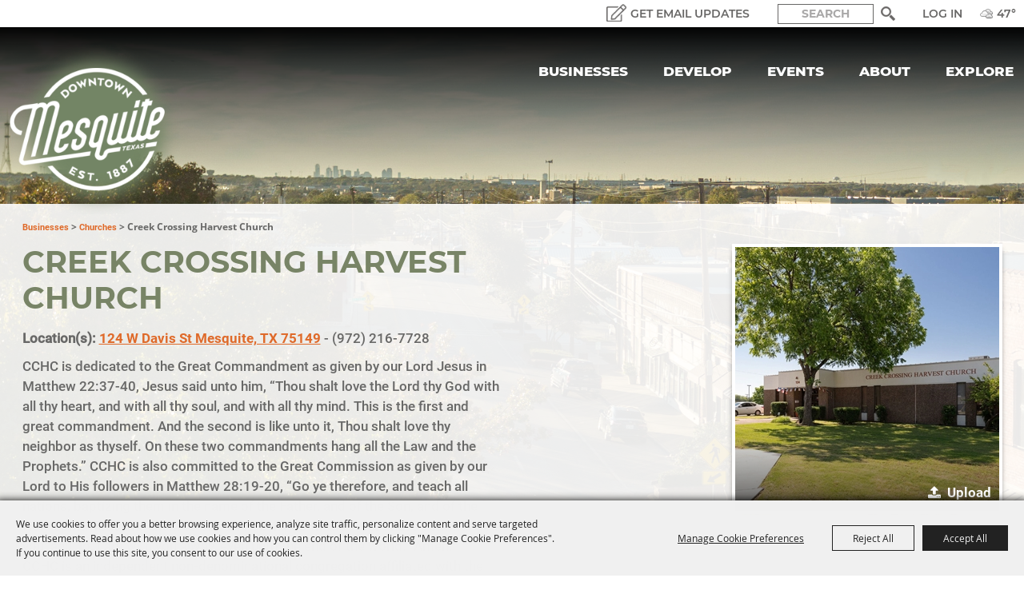

--- FILE ---
content_type: text/html; charset=utf-8
request_url: https://www.downtownmesquitetx.com/business/creek-crossing-harvest-church
body_size: 51533
content:

<!DOCTYPE HTML>
<html lang="en" xml:lang="en" xmlns:og="http://ogp.me/ns#"
      xmlns:fb="http://www.facebook.com/2008/fbml"
      class="no-js">
<head id="Head1"><script type="text/javascript">var metaData = {ID: 12};</script>
                                    <script type="text/javascript">
                                       var SITEBASEURL = 'https://www.downtownmesquitetx.com/';
                                       var SITETHEME = 'DowntownMesquiteTX';
                                       var PAGESSL = true; 
                                       var CLIENTRESOURCEPATH = 'https://cdn.saffire.com/theme-files/DowntownMesquiteTX/';
                                       var CLIENTTHEMEPATH = 'App_Themes/DowntownMesquiteTX/';
                                       var FULLCLIENTTHEMEPATH = 'https://cdn.saffire.com/theme-files/DowntownMesquiteTX/App_Themes/DowntownMesquiteTX/';
                                       var IPADDETECTED = false;
                                       var FILESERVERUPLOADURL = 'https://files.saffire.com/upload.ashx?at=2C03030A-82C7-4B10-BF97-13763749A5DD&rid=DowntownMesquiteTX';
                                       var FILESERVERIMAGESURL = 'https://cdn.saffire.com/images.ashx?t=ig&rid=DowntownMesquiteTX';
                                       var FILESERVERFILESURL = 'https://cdn.saffire.com/files.ashx?t=fg&rid=DowntownMesquiteTX';
                                       var FACEBOOKENABLETRACKING = 'false';
                                       var ORGANIZATIONNAME = 'City of Mesquite Downtown Development';
                                       var RID = 'DowntownMesquiteTX';
                                       var COOKIECONSENTMANAGEMENTENABLED = 'True';
                                       var SHOWPRODUCTFEECHANGESPOPUP = true;
                                    </script>
                                   <script type="text/javascript"> var queryStringParams = 'id:12'; </script><meta http-equiv="Content-Type" content="text/html; charset=UTF-8" /><meta name="viewport" content="width=device-width, initial-scale=1" /><meta property="og:type" content="article" /><meta property="fb:admins" content="SaffireEvents" /><meta property='og:title' content="Creek Crossing Harvest Church"/><meta property='og:image' content="https://cdn.saffire.com/images.ashx?t=ig&rid=DowntownMesquiteTX&i=Creek_Crossing.jpg&cb=E4C657A8"/><meta property='og:url' content="https://www.downtownmesquitetx.com/business/creek-crossing-harvest-church"/><!-- Google Tag Manager -->
<script>(function(w,d,s,l,i){w[l]=w[l]||[];w[l].push({'gtm.start':
new Date().getTime(),event:'gtm.js'});var f=d.getElementsByTagName(s)[0],
j=d.createElement(s),dl=l!='dataLayer'?'&l='+l:'';j.async=true;j.src=
'https://www.googletagmanager.com/gtm.js?id='+i+dl;f.parentNode.insertBefore(j,f);
})(window,document,'script','dataLayer','GTM-MV3RZJZ');</script>
<!-- End Google Tag Manager -->

<!-- Google tag (gtag.js) --> 
<script async src=https://www.googletagmanager.com/gtag/js?id=G-CZHHFMZ2S6></script> <script> window.dataLayer = window.dataLayer || []; function gtag(){dataLayer.push(arguments);} gtag('js', new Date()); gtag('config', 'G-CZHHFMZ2S6'); </script><link type="text/css" rel="stylesheet" href="/css/basic.css?sv=8.4" />
<link type="text/css" rel="stylesheet" href="/css/standard.css?sv=8.4" />
<link type="text/css" rel="stylesheet" href="/js/Redactor/redactor.css?sv=8.4" />
<link type="text/css" rel="stylesheet" href="/css/responsiveNav.css?sv=8.4" />
<link type="text/css" rel="stylesheet" href="/css/mobile-nav.css?sv=8.4" />
<link type="text/css" rel="stylesheet" href="/css/main-cfv.css?sv=8.4" />

    <link href="https://cdn.saffire.com/theme-files/DowntownMesquiteTX/App_Themes/DowntownMesquiteTX/images/favicon.ico?sv=8.4" type="image/x-icon" rel="icon"></link><link href="https://cdn.saffire.com/theme-files/DowntownMesquiteTX/App_Themes/DowntownMesquiteTX/images/favicon.ico?sv=8.4" type="image/x-icon" rel="shortcut icon"></link>
<meta name="google-site-verification" content="R_NvOio1wT15jtTYd-R4MvcS5VsUCrxO3aETPOEZe3I" /><link href="https://cdn.saffire.com/theme-files/DowntownMesquiteTX/App_Themes/DowntownMesquiteTX/theme.css?sv=8.4" type="text/css" rel="stylesheet" /><link rel="canonical" href="https://www.downtownmesquitetx.com/business/creek-crossing-harvest-church" /><title>
	Creek Crossing Harvest Church
</title></head>
<body id="body" class="isResponsive googleTranslateOn googleTranslateActive standardMode">
    <script type="text/javascript">
        var cartExpirations = [];
        var pageLoadedDate = new Date();
        var isMobile = false;
        var isResponsive = true;
        var isLegacyResponsive = false;
        var aggregateGA = 'UA-33840952-1';
        var siteGA = 'UA-179677769-1';
        var SITEVERSION = '8.4';
        var headerEmailSignupMode = 1;
        var mobileSize = 800;        
        var customEmail = false;
        var cartProductUnitCount = 0;
        var cartProductUnitCountTextFormat = '{0}';
        var isLoggedIn = false;
        var siteGA4 = 'G-CZHHFMZ2S6';
        var aggregateGA4 = 'G-SMWE72TQYG';
        var FB_CONFIG = null;
        var isStarter = false;
        if (true) {
            siteGA = "";
            aggregateGA = "";
        }

    </script>
    
    <script type="text/plain" data-consent-category="analytics">
        if (FB_CONFIG && typeof fbq === 'function') {
            for (var i = 0; i < FB_CONFIG.events.length; i++) {
                var event = FB_CONFIG.events[i];
                fbq('track', event.eventName, event.parameters, { eventID: event.eventID });
            }
        }
        
        // Facebook Promise.allSettled bug fix
        // Adds Promise.allSettled if it's missing (for older browsers)
        // Runs all promises and returns their result status.
        if (!Promise.allSettled) {
            Promise.allSettled = function (promises) {
              return Promise.all(
                promises.map(p =>
                  Promise.resolve(p)
                    .then(value => ({ status: "fulfilled", value }))
                    .catch(reason => ({ status: "rejected", reason }))
                )
              );
            };
        }
    </script>


    <!-- Google Tag Manager (noscript) -->
<noscript><iframe src="https://www.googletagmanager.com/ns.html?id=GTM-MV3RZJZ"
height="0" width="0" style="display:none;visibility:hidden"></iframe></noscript>
<!-- End Google Tag Manager (noscript) -->
        <div id="skiptocontent" style="display:none;"><a href="javascript:void(0);">skip to main content</a></div>

        <form method="post" action="/business/creek-crossing-harvest-church" id="form1" autocomplete="on">
<div class="aspNetHidden">
<input type="hidden" name="__EVENTTARGET" id="__EVENTTARGET" value="" />
<input type="hidden" name="__EVENTARGUMENT" id="__EVENTARGUMENT" value="" />
<input type="hidden" name="__VIEWSTATE" id="__VIEWSTATE" value="6WLKUM7jiyl3tDg+svLrd3rjKNMiIoXh5vnYRIwXBettEwrLAH5vg6K5vhoYzdqV6dS+IWy3rQaARrR1FF6uY4gK9GkACaO/gQfieRAVtSkRiIWlN1NaP8MBx9xyixgM7Y9OaVg7wYNxFsyFryblEQ4aKvlrXVqPW15BlaEvUxBwju7CEXN7DlImlAIYOFdh9aeFizHZpzXjwrXPMwTWKCqkfUa4JtD+lm3veq2EWoEz1e67x6vN9gPMj+Rzd8BmnN0EHE4UYfVyHwnWKuRhMKBWJkVino1y/9Ic+5Oac7nhLIEQd2SfhyQlO+45RCMr2qz2G+VsF8E/xivv21rZpvJ3xkodOkuQUWfxci91JkheLqS5JCN2MVgeApdgGWnOBwY4Sp0aewnWYGKDicQA9qpuNgI4jD/jjdq2pKMTqA5WXTqUkv6eWYdK0Wqb7tfFHNcVeNQ+TsYYMeeldRUBCzZ4ZrJj3JJUFhb2DAW0zYi3j4hSlIifTSnIPmqj7vgJWi2+GHwW53hLAn14lumpvZjnS1dgQh+k6O1SFYDj7oIgrIo0TCl7VbtRt8BnlvbT+xn4z+vqPTkXFNa+9SSVVIr36ti/L8RcCueJp+add16IFUMm9zcARoXFqCRwQgSe+CdH92qOPhXC4q2QnUJYtZtNbJbhQiuQlfJZsOyDNp0F/24NBEnI2cqEWudrSlw65TUZo9XoZRttif5miVU+wddfnqqa0lehAO3+30VQ256WA17k2m5FNtCPvrmyQy/VPtVPh7y2U3oyEG4S7tI1FpJC9h75Y+SE/ZfC+nYulJaBiZsd30hMo+TJvpMCUFuwvlBGXIG1pwHyRJC4ExvhFA2vH6N0tjqNEIzi/6iEPt77q6cwuxzgvKz2K6tCryPmHQVC4wF+dxH73h+TOa3dyUwb3wZMFuupfV0WksAlxwqYMlhCGLHwYvGHCQBuWoO1RD7FDfIRobIi1Dt7rpBN8+30ffz5/decnUu4q5AYTFga2WMu1DQwvbTJrfg+9QCpm7ZSEwoN1JlSEHwj1HjLFxx2tD472MlSZ3teme6uR+jdBCTjSzhw4ZQ1XVublTa/VwxdjxC79Djsp+4mEymdgvLXuGP0cr/aZOotk3BgSm3q6fvs1Mf3KEguih9FgvOfAloGe7Jd9q0yxWCe9HIQruxzI8df0hsKq3rEWoZHPWuN3akrU1K0zdbwgepq5NzgwuLnpaOpaPk3dCFZ7rSiA+fNqeuk1MMTuH3KMcQrfxP0qLdxORmSZzocjM0ljeLjkYPBU+XHmytaDbubrlT/avaIjYTXoIUAoOmgpgd97gj8BnB9E/NyB/t2wEzCAEQZCrv1Jga7LmW0M4qf0+xoguyPgvzOKR7gt7nAEjUUhA5XDVbaKfE5rv49jwZsG9pO42/[base64]/xs0NQflvNF7Wd4AQ0o1vqFDcx7GMVXsbFKbdjwIu+8oVdEDMQWNrUh0g3DDAxVtYzQ2RM/wM74pdDjr4q2+dhG6VHmQFLUV/wymOiIGMmnC93zLJdI0DIRU+jQZRyLrcAjQDlyKDhPs7jePsiFkwjHM3yJhKq0Vaa7P/5QTvoyz3nKJUG9Elx7tVvSU4Ybxs2nhv0F+RY0d4xj8aggrcdT+gTDxxR9lqB+Y5L5MffU5tkTZkovem/tPRW5NsbXNsm8rx/kGXh7RVZlw5EL6kN4gPIURLBIhJN8RHPuF6/9MuB2LqZqVpV7GCSRBfaMytdnI+4fmmEzeSpoT0njYW1s+SeUlTxNqcqQS0OJK7VyMGmB8o9k8uL3/sVkConxeKNgNJus20gkgjAJKWMB7dyetGsd10BFVxpK3m/mND1EKImLKf9c/zA6yLB81LX8Z2FOssU2UMqUuQTPdn83aBdB5Lwfc9Yr4lN7pZm1dwfJMXrXidsKRrJnlx6CRdFYvDPcvWCpAJiDYL5glTAWF6qtNLdgukoPqVqGEXsKCnVI2621XdhGElR5851SH0gblKn1uBB/[base64]/HuLFa6HkTgLlI4BpJfr34PoRFPH9hy06tlTSATEjbKsOkd/agKjZuu4cZxbfMf/pYQuHl/DXiLH3uAYmTkJE/rJ3t4YJonzgr4XY45SyJKKQ11NrYBsehdzmgZi/oIhUiWC0o8gsqi/Ha8dqfioQhkLHbWmYvfjz4XMCqifGD/QRNcV7ll+rqZlDbVenW7u52v1CZHodIiYARiQsQdb8cfFN6LXWde4oWmtzyjtGP1AOllJ/M7Yv41KHBkF6Qhl+lpatKF8b6Y+m3RaB+Emn3euYf5R64hnKSZX5l1sUVELQXVAUfhCl6G3BkI842q2taVLmnUlRQtFETunPWq0mmQKzQFDniJYzjny3BIYB2WTQK7MNLpwugBvXr1uls7/[base64]/4SUW5yt9T352XKLI8WJDL3nU3Yj/LcBM+xv3w48/swTClUjbVOvyb0BFhHb6t5DLGJg7D1vdFUeF6V+EHNob4skdvvf9O8Y/t8CQvj8GAQuTXQb3AEtHHmsURjkz/622gFHokY9BKwutxaRbbekG0lICqoi+AT0kd4Bo8JgEPeYQxp2mDlRYwaCtu/sb/37A9CinXTSkUPndv3zhtdMUyfDe7dixKz0xrG0L3WoKuj8fLCNV+MqgKIFdQmGfuqj93CBiEGHF1QLUaEOUDzGAYMLs4NVg32xXBQr7KobtGaf1K2c67v5FVtxd0MN0ObvwewsLjEYAzeQsYkGr1lgqchs/mZenjG+Eio9kkO3MQmMaJxzNx/nUjwsYn/Bbl2fzCUhINBZR0I/5RnMb7JyFrthr53lVffDiepJ2ZKY0WOy79pTpnN4F0rQX1YkroMQQobTE/99JpCnyoi18u5Ady+ykSj3frJSnau9WnRhqBuI5ceP1k+T/LkvAwbbwOkDkiubR5F4Pxy2NvunF5ak/nhikoYCpKSe9oe+V4NEbe1CTP1hre6dWnzxJrpS5wr6EPs97kaPC1iGg8IUHwHsKz2Vw5Tg4d2CR7kPYtKvyrKztwMQo+9rCe/CSvXgMKt045DMUJdhjOXPsK1F6uuQOwb3Gmr1GtS4sp1BwGzy74QnR1AieoVwxPMYaHLEMOf9OkA+BDo+YSFxxh9o5WCyH8wlwUsmg5d1DlfXrfslkXbxP5EYjT/E6uHAxT7U3BoqnHkpbfeXpZsbvXyZlTiuBtbQNUc3SV4p+4Qj/XaF7r+m8CP9KYro/Z76amFuLgYnv6xDRD/DNs2VcO8CPIvcxNaO5omxVMvnLaulRptyCFUw0rEiO+/BSS9snucZZd0Dj2WcxR4MRfvBXPouOxeqF8nTzID73Og92RyGsDybFRcQ8ehBriUP8acfh20NMkyMFZ9G6GEwt0IRUjY2b2yxAKvClFNeayBNu5hdIFZjkFKQUL7IbbXz5PC5KTwIaxdEgaC+Mlk/xUv4/XPYp2htUSXsmiH6uXHCh14iZ6wJc5Pk9rrrF8/JUIVQGDwtC39hIAAVHcwBgpC1AExFSGZpoPCGqkwv4GFecn4rCPXecUheG2wbeJVsc1jijCohOilwZsHg7MD94UCMBrzuSPT+vTULMkqOFJV7OPTabzRqjiKoQ1xFLSKJQm67mWHkOfuBJpfSul0h+L1Z2sP6B61ZR5QVIUNkOUDmnv8D0OPi3kl5br8Q/iLCewYQvuituMq5RR4GDq5MVZSEwyFvSUxlHU2OX4bn5ZZv6DQn9gZZq04ifrCfMQymEYSntx6dLc+dNAaJ5b7g77eUR8e33YmWmQbhZw8dxy585c9XLwQY0rBlBJSev5GTLRnMwW9fd/3LSsNHz1JyITqv9wbI6IQcN16EAKSMxuyF9D6g9yhAyun1eQTeWvcSpky/+5SqfA46zj7VyFPjlXs5NLYiPiHQqqKQwtkMhNoLa4f+UlUKd8M06gpnH2WwnY7NLiVrwdBJz1ovF77AQhniWc1/8QKzp0EAAgrTakMTHPw3McLLHfQ2KfvmpsJcAOS93k3RPnGXmTMSJ9+mthuErboC/lRbhftRNZBwdh7x1MZxEZJkkV48QQfUTBPszayavWqt+PK/tXgXLBiOKqnTVFwkttyAVKgGhdhoY5v9VNGsq9Cgo4QH7vt7dxvo1NfctcmtCtajNDpoqH/I2TElDUxMY82TC4KCKi58l4qX+Ym6DZ6AlgB9jp6rglTZbPuegew0AHgtCYo9GJU3r5aD6Y2fChbDsCfYyB2iE3IgM7k9ftOq5dYPmDHM8MViXMqEIwgdjj5hax1aAcC4LPZmUfLiYNNVVURwzVLKqMK4GRHmCRbLjeFEXoHz8NF6fKr7sX/C4gXMLdc7Y5SmTzpYsUcnqwtHxzpN+exXu3UuQXvH3t2v68F4RPoA3drCNoo+FNdKI5AZUCQWf8gpDkoa62gFb2jn5plfr557Fof6Snhb1+VMTqlQ/9cgof0uSLcvUZPfBsoe71b0rbYhCdEOkbppfLVzlosiU7WnfDZsxgLLDmSA2MchyDz754QmyWjihGZiBuuExztBM7HvSzxmZ2iuIaK5KIu/oRYHAdkLAx320yX0yYY7wundizz2tJwL/onFBlI80eKleEGtS10AUj5xwdVLIC3TQZlz6Yyv2umjS3vSzGpkC4uvA3hbD8jVOExtChbf3besNxeub+aJgb5aAvPkJ2znVVm8YzT1R3aG5xjiOvIlHlKEm84oy+aJqvyxs7WD5DeknYESZdSCrn1JSBNeD0nDdBs02BGWoegTcGacaudlRtKkT1n/uWSLsS3gyiQGOr0R3fPzdzkg8FFmcdVD8rCNmw/hGE239yrQV9wamhlH51XOkQcunxOyTTEhDLIcOpYSg0TXnRCLV7ukwccYmlWTd1sTd9q5K/+Is1YgTb3yH0YvBAHiTAqnRmMDSNc+usdMzdygCziNSopZBFzdUbIUb5ZKTvSuvNiPpdmRXOOwybbIYM6rCXol8m0Ide2AaEeRjbsuOstE/[base64]/VuDgyhs4u5PxJgXxxZR3OGOtAlJD+oa/+RF6TDE2RSIeVRVlf5a1nwp8NKiVaeNTsMKFQLhVMkIFIJzheBRF41VrNk28xCbanHWytYaXzHLPhkoYq7LLvFomRWis69KKkRzaNot+f5ENlY9zYWZu9Kvo8e/ZIPpCH4R6QsTTTTBP7GAM1Ym0Lf3lYLSh/b/5TrUGRd/6ljBjkEgYdJbT3VkwM/+cEmC63MeaJ6fMwBbTkvD2qWvMVwkAkXPL6sjtufxdz1/b1qLRNkzaV8O6TNtHU4lz2tCNpCWht6k3dz9Lam2BDbCLxC+ZyEtJRqvIu8W1jUoiByNbyGrygOobn1pDPo9+ZL62YtbV3rwLTcOFB71Apvmk5ruRbgp5WWrzgN3Itr9JSF/avImba/Xjba7Hn68+lRCbYBx+kW1GYxli8DsD7/L54d+kYHCjflJCDTL2Syg27xfLMtsM4TRJ6l2MVVe5ZQw16c1kRrmo3qRfLCFczsBLvntULn1v4va7nyBcYaLs2+U5DpNJ+cmc/J4mS/8IxgO2G6MvXSx4uqiLzhGg5ow8+zJsa0P+G/x+8wGhxSYf9v6y77TDAvDsKD7yv/plCR4auAALmhtI261m8MgL7NLFeo0YIi1uU9oz1iYaUmuqbayyVX2JjGW3LIin5nODIt/Qv/TSAlNZzAmEQ72ycMgmj8hwAu3Y8gg61VkUZUIfOjUOD75O5UQoNBChIQh7jjZ7cUJTa+EH4/piLtJPrA7AnOkLOXj6idEiAtVFToW/9VmFy9icpcUoXaHVJXZTb4ZM7RxKQ1OwuhHZYTs4O9sbXxvBCxi+tt5q7yJ1T47s/AAem2OO/ixZjK+JDOrpZ+aBwAIHKPoo/trQnIb6RssgLnBFDxBJe+otgka1rWnjrMnj8C+prAUIw2cNBlBcy57LSoOfJ7ZxyPGgal5Hw86wCvqzer+SgmbbJQQQtEgR+z6HHM2QaiBDDZywSLUzt09wyvZYk9FQxQyRms9Q4MEzub+ZiMbBMqa1pVFbGwvUYaC5ga843PqAzsn4IEkZOWbvrKdMI+dXEHWTcVS/qbeHolgPv6hxxpEG8xevdjkYmCFm2ROxBFSERRcA+jw5ky/4gK1ACqPhB2uQrlLyi0LJ4ju6MvpLjXGUxJvNrWbcr6hQ4JRyST5tO+Npn9o0+PWAKWorFsmTHsiqRBacX5vaRP3uBlIyP8YmCQirs6Sm+mY0/gQSQrtlZwG/ZgLGPbmUQYRPMNHM7vXwRX+l/Swi78wShmXUrqbJV815v7dC4U3LNtgQpAOR0O9gSJRqCN2KZgxMMfawfjM462aGDBzxdc0jSXqZpRt36Mrm+xzXi8SoD4JZmox/1pXNtwa2HkYmihlXlb/4Hs3TcEzjdLufT014/glur+A089aCGupA5LjNND2tFmZUtmIJeki6C5s0a/eE3bDC8Gyh3+IgWwuOWXUgiLp5odPP65RkZPiE0h4UZ/8FRn64pkHj+HsjBOCK8sV8B7YJfERIIZ9G+64l9ozUUybGCXMPOQvr+Z3k/36ls+S+8OtHpHvQiUkdcVSNErGS8lR8vkvm7CXBv+8fxSjcZ6Lit64gcMZqPKtT+xPJc7wkfEvQWCMIvKsgLzUOB92/nuVhB79g+FWr7PMAbGf0nwCRZbew2lozSx+mEnSDqzBZtLuzxr13yvLrz+50Rj5Ph9qtSDdj+0KkBk2eRz33fRNRJytKa3lOzU0G0Jua6HEOaoNSwtgZ+CNuh/z7/p268KDpOMkxM2e+bgBVXqFX0bZZtkeji0Jyh1LLvIM7IR1z5QG7QU7GVNlXlZk2vFW35+tnMsQEH6pMQq80Sd1uy/HG/1716hDCBTcd75l0eTiDPt/WRZECgPQtPDzP7vX3I0FYEXfRBds2Gqa81ZJim0hfaWOSBslDA4p56HtQ3M2a+JQbKCEQZosxJI37AXymMQKUM6dSKACM015efcktDvTFeIXr/Hi1kszSJ9a0UWoRfl6rUfv4du1Yw/McIFb6t4ZZmsGEBhod0C+9d2WRt+ybmXjzUqG72q5MmfKiFxQTy9DDKTD6IqHmsMU7sZfxPM4yITTgvsWGEi4VNsYCsYr1rB/s7Irw1NwW4Qwn8nLiE0GUneEUIWq4Km9wxUx3cf6C2SkW+OZDEpN41vWglPlPxINcl7No8cMF6lJ6fEQYxAM9259jyNEAd3ZseNcaH3E2BdDr11J5rDcDoiiI/5Ux0bGm6mZiQLjpdbLNbS4kzvroDtWIFfSGzBGZbPoyQ0/gLkaGKJMw5wLF0BrTRf73JtWDmrAP2QHVmEptcItIL7UGr9bbubYcs/JKwSY0UwjDsQypntYnR3YExQbHL96F13EPgstDyIE+K7NEFnEnAnaoC+PsWl3wmOBe8L4dRy3l1uameqp61Ail81/FnD2nduSm0wHBelbPxcSOoMv/mJ/O21n5e1L+Y9WP859/SwVDGy6Vk9u7yN6Uf7Fj+oHnWNqa0+HvRAprdq70EeG3pY8yj0D6bAMcZE/ldBVe6GfEO6eQjrk8ZrHtB+0Y/u/6ORI0dzEAOItg4O4SbZ4obBipjUOuPoE9QUYU8c4t3piFprpGIyp+Q8b/1VKHw5XfoKkNWxcVnYhDyaRMPdKULtWpDmwX4oXqR4VL9iBzVS68Q6o6Yh5uDRWPJOy53/BCXgDCcJUt2kG3t7ocHr2fgKW2gh487kbmR7TyCFAjndb+7o7VZcMZQrB7oHpytyCu5ZThr3DyAxk3dfapMwGnlYxQ32i9QUCTO/pZAZEjbu9KfETxd8jrp877QmVAGyF/mq19IzOROOb7fkcwCNo082hdpznfN42bIpDO0Yorh0/Qlk/JjxPN9pkCGROa3WQy6K4O3whNEthmWnGXwjGhz4DCG4tcDHMriRIUWY9tYZcL2CyFhpBDapF8zk5eJ4PmhWiPKQBSLiWOLiAwfKZMgKFnJZ6Y1Bc+eZVTV4lQfkOOAKVHhBlgeHj18ORFGcbKarIY3ZdP35rZtyNlendgnaxH1ynsrKIx35hyFf/[base64]/wLjPA9Z1SJr61jdjFWrDi3lmKOsi2nk/CZthrcNyp1ssqQOdWLs9HSe/kkcO20+XazyxCtJswMStD/m47ze3usmR/4a8E/f2wSynFSacNkh2T5kiVuuE80orZzOORL6wWzqoZNxIC516Ce5eokzI+totzEgmdSQucN2jyxwGeYN158DObc8KL1ihN5zooGTG62fJI1LgK7xdfCnZZltd03TFOVMzQ1Tcye5Ax6Y586hWZHlvfMyNOE3zpzhCI4RvRG+L29SJTYVhBdMLlTEXWv/23VY7evAhiscvbznPQQnW2jSb3mMO32cT0O+Yk8IssdglMO+dnbYlkvrG+FVCuYE82tPN2/89C9yOPRsL1KxkLf8v6MaqF1tuZTKroEkrUJLIoHkpHuuNVOt3VMJeHg025FPIxH6YGWNoEYY0Ks0uQ4vrzB9zccwH3jsEBJK3STN0zfIfB/Zj1hz4X5+cJU7fjTDAnGEKpxVfHNvlYfpFus/AaMPIs1bfNqho0csXJz/d1ofEiaGgSqNipyEbZZrR72Nubg9dqlV/75JhpBAxegDRVCdfTWX65tBGT51PVq7ntxvpat9DeS43e1WlOdKQupGkCEyfX/kn2Sby8p5qGab2JryWkfFqATV7TV9YvM56/j1YZ7ShxVYEAFMGZm+Nrbj5eYuK33LL0vPZBEo9eNpoAk1XPWORYpsXX0dUJkqAui8uwZjHB7AdixU/iYC4I5NUENamRWVAMUbViFFGRVwx5BLczoontWGGFk3KuC3oK2JNDpqmc4mfbzhBtbNSYBdZ4UATwHeQr0qAb4s3K3VmMsfq6hcahoehWLs5+/A0xrtxFyD4eRulRqUaVatyUHcQwrSZJAlSiNUftU2WMEYFgTSkQ1xeUAVS6aGF/ADZSiQfsla20/ttPQeEedDNkctgdTk7bN6sxpLiJL9+oM7OFZkDkdofO0CBWoco1e3Qil3cN1DXqrAjdqDhNIFWSfoLxDWmDUdi3zN0yAE0h9X+6s1MU/gV9qIFIPt2TI/fYLRhm0D9bj1m1M6yg44MrR26UMWgbOiP7Q84CJfJhlhdzqZYjU7Vm/+hOyybkb8F8iuGxXm3Hz9z9ImOyCEbke0qwNy3jRH6WxzB63jpYHBBqC53pcTYSPV0T7jln5HHBqIbrZwokTfkerX0dExWGeTRpovd4jjxCMJ78idIZj4G4X3jgqHSOX3R0Subo2DE23gbwHjA9iIceog+MvbUtkr/DFUsb1Zi84lPKdhhMgffAkrWKJL2F3zducBsMGqhNgCMsamtAri4maPRH+rnXnDG3BCPDogR/ewxfbMs3IMM+g54GTjKMVcQoH1vsVG2G5ldxY9HgFet/TEzJMH3Upb6WXESUZV9mEPyq+tVkuD8MhseozEoLIWiJHtLIcTkNRC3uB1rIMHr1UbuGeFdGAaONRb3NEg/ybXyIYTnAIsB5EuGQbWVllgi8/QIWWlovKon1isYVZvsgs1hk8re8y7nSSAbuTKK1ltPvENF/gHGr4jlD0N6DHnML4air28CWveaqL9Bk2pTQ12+Da3UHwjP/C24L4KTBGG6qQCtUyExc/i69qcOA+Ra0N4ikblckUE9p5Wxg17abCGq9+l0BipJgr+gv0UBNXqjnQWBCvYbtCsUumLDN4L7IFJu2dR+tjtwQtJ6xOF9GBpKia+HxCbQeqp73Jj/oz3Sh9X5VnRHA+ewApG96N9naQGLibixwB9VMyDTDqV6rWImVKIYq29zbOeQa5qAGFfZWbUadzxYr/EF/YxvLNhO2pkAxlANZoOA8VNFHNQpMIwy0Rw6j61D8xLElLyFNdaJ+eD3ceWFnUQAx/bdksTPZqkm3O2MWjsWO0xFORzOlrKUaqUrry+zl/fXmkKL8FbUwgON/TcwQWDvqRvcpjszgUk9LFN14T32p2YcEnUypx1vKf2xB4q7WuUUiMqqAuOMfmcvdVZSW5Eq3r/wbey4txUA/zBQbzlKpzcdxJ1dnsQelrTExaqrIa3sVqcQMLtVRjCrJOuMJV0kgyY7WNJXoakQRViCyv8CgScu+5jfjzxYKJyYrSnp1aigyzu84sjqyduTToqw9QJIrF2ndRBCL8/e/9XLy0fuvPh+BXY1N8SvlXv1RxwBvkC7DMa4LJ+BZjt8hHa/uWEhNz/HQ9+9utJmfd6YPaq/Aozi/hTHShNoPObSzcsPLhtUDxaVBeVQuz/acd2z+mGpLbtvd+EaETDVYT4HROwXPQDbKRmqJP3RD7WLrq6cgG3TI53DUOJOwskMvFAydxAjRoMYm8ZLKoOzxsIiwdWYhM0D8e01rWFg9Ifq4wpK/us9v5xTcsESB5cjamLaTihFkR1S/9/ABaJhH1H/4zl+72iH5aNNjbjWj/GEfo6goxCV7fRk3UjkGaEJdOGuuveeSXDCM7i8tuR0LoBRwFgXPggzoYWLgnnjz/cfwGUj8Smfvgl1gJVZ2VRXkD3UJVrlKdF5Z87AaQCW0PuofNN12dVpmLxb9aH7gyUEUbbuolC74D0Dj239IpcJ2iW7VmzaH6sqneS9FB9cuHmgQvZJdl5gb90B0682xrPjHD/LfFLT3/Q6MksufqdiEcsrM66fAbrvL4KoK89adYpZUPgp9YuIr77nHYHOLockzgXIkQE3wkmTn7UcI7z10EfUWTBGLps9KwEW3evY4VeLMTrHd9lM3mLLAsx0UbygYzqJfr/+Hzy6V/[base64]/qVq81o2O0Tv8Al2GMAgXizuSybbqVwRxrJmmcT+ioKvjinPAjpLuRV5O/1CJ/odmAtEWBu5m/3wxPAtqUC90EbRDknESwzuhzWiCgu0NGV+5tzUnfA6kKA6axUpB7qJIV4qS3NHZLFdzGw4ApPuRpuNq6SX069w/wZ7riqTTPIa0wDPkeKukS4lZRUqOgxM/tPLc7jD+Su3dX/gj91n9qqpmtmO+PK0Ae/[base64]/bo2FuR3trMW6mM7VIPWYHs7Tuiw9JDlNP1OlUzCzULnebEbfoddd3l3bb0dMtc81V0PU7DCTzEDkw2UoIvza5XYounxVmhNoKCU7XOzjvyusD9vMz/lzvkrscBrFWcUix3k5W+qo+OBb5thAEFb1t3uK8RgI0ouMnSCOBM92xLPlLQFOY8fWZGltL76tZbjrml3BuByUcwKkSSpAa/BdbZJhQsnIHkztWcZbF9LsF7Iqy2dNv2Pe9lTA8IJ8l43An1ugYKAhE2+9+nufHKuQGmTbXVhf/oG6srypQsQKSwCjM2kzo2dCskAQzPDgOyIdA1OspS0JnBRDzZVWO5b3HXiJXj3mqUy2yNoFLn1KrCLX1YYX7FH9ukV0REIKlCCI3man1Zpu9C/QW8nweJSEW6cLFTaNnNmMh1ZkptRX8pNeGecj2sVJD7ZGwBy+HW1uvi7jFIoc6cQJwMKPJCTfH4X2JO5sWv32vLIOnN8MjaQFYOt8e//MKyDg0o/aSlr0/rOqDxCg3KW1TT5/dg7GTr8/jGGtGVc87ATBHAkxSQQ5LvrJYDlr+uimZ/[base64]/j+lSaVCipE6PUDzJEZXgPbBkQA3MNjqo2nG7cAvfuBPlZfhppdAG1C1MmLfZvRAPWuLh5B/92aOSYEYmnSi20Y+m4wkP7MgU3c1l7BO1Hfu0+Jo6SvJd9crMJd8YPKzH714tP/D1FVk+fDjlSaSNJLeWqodjkF1rmzcOy+pmx3LTQef+mm23m/qIhXEvW2H+iXAghQWmeHEQzFb3jNWZDqxyZmR4YGa+7PqSoUoSfvlcwXyQo1QWNKoKXV3QnZIxRSGhnPiXqEbf+PBDA0YzYd00OW62Iad3a4QgT7V4qOmpOBj4VZw2E2WPc1dCnvNYGhZgQHuAUfF2uf6EE/ZRmOL21L5YzJs+B9lkjpvMsWr3Ht+4y/6tCLcjuP56CQnxbih2jfMWDsCYSloRR0o2EoVs89WujsMEsbTQ2wb45XBveEQsmOE2YsXvcdXORuLbMZTu02OqOxxGC5P5fdonzL37hnK/tAx3FO31d9PPKAdwnUFwrtxox/GdVib+/97DyjdD1V8U3/5rLclR2/zuyG7ixQWJLmj+bnzC6ln97BJ9ew/MRMkUb6COBnqS+aCrQuB7Bzr/cdMdYJiv+0xdmkrgSecocg9VFu++uYSsiSp7V6cV1JYPfZZhlEWYjO+gPjtlNR5cDfA7rZoKheS4N6/e3jj2H6EPhHqW8mAHgKI4DH4WqiDOkfcwehrv9/oZdKw391aJ7Eo+VGR6iBf6DJzdnOuLT0YkyMVO6lQGfSV9V/ND69IkGvpPkrSVzzrXVvAd27rPY4OaKEC3RopYXclGuwIbmSuaE1LaJGo2guSRNpY+gzkSmhYsgCLYMgB/yO2zfxbKlkAHnfiKhTouw7kl2jVInUHpDKTzccykZwdoQiqnXRGApq8GUHp+Dw1njDTo+8PD6ezs797TCnAvRxkFDczbTx7Rtl54cESHR/71XnNZu+Q13JgItJlkNjgew+O1FHLVPe313ERbE2ULKNp+eGwxNe6a5P9ZuiST88cNEnd7L79INTDGCNqyB87LqlRU/0jGCsBlj53pbWgMGcPnt60U5lXsx9P6JShklThCOI89XGyMILR34m9Foxm3RJKC7OWKBUNlTwgazG95wlO8tpKXb1t3MF1At0DY19YJ43xPpvdVUDQuqHjMuOsrl/[base64]/gixCwge6ScopgERP33lHKNCA6fNQNZ62byOTb7kZSoaVsKr6k0t+ZM1syJ/dHWa0bKAWSNItfuOKESkCKcKsiVIv1++FHLPr+N+IJJaaLGr2LXpjKcIVjgKGtbs23ZzyWjIBDIlj05I4l63/SxZ1SsjqRXQ/AZeyNwnuF/YHh6pEPkwuMwe9RCrjM2Br5WpqERZwkwz/ZZHBn04WPVBcgsBBx0YvYefzRaHPBa5TgShPlmBMQ0QEtQiCbHRsVnf3jN3Af1A7yIGIAHrNdip78mhjcjZOJ8zByDeCuY0LrUTUu3hx3iAZ21y7ZwyGyeA1/EJkI9CGYltdxzAPV9m0V+JI/pBCPDtKVL0xkRFv3PQMIEO5blRPe3PiHVLWz/Iqq1hK8Ezv5pHbwPQJrt894ongWkFfp5ULWR5CReqUPe087ngBsX7VIisiyxxLARRxGwy1U23VKgRbseDR5J53bdhRfE/T6aHWmYEzD6hV4BU6U9POKighSPA4o6aAbEqGbPNqZDoruxrvVxVS1EUcT6WYG44fXQ8LQg7IwWPaJZBHN096RiN85Z4u1Y4RlmfZQ/z9fnNwHQ2CSMjaAzAhRChLPRmLgwY2T/kQSo2Ny48hr4CKZo+UtzhsDD9rMt1svMMgJyT40f4BeX/jRroyNwT7eELa9pa8KIUdNZXnycq5Orrm4S/x/IWSPo/WZYyH3wzzHtA6g8Nu0MRR0sfz5TFBJduc9hgFdpOe1ABwiQejUV/HoaW9Lc17Qjshlw6X69Gn+nQjj86+mWHIJIjwbtDHUujYkbtszfSgHQRghR9h+92duCm3n2LW5+Q88KMTX1JClbVNS5wAErH/tPepw0lGSNUrMwSPLUTNG5dYVBvo6+GvDvi/1AkocPG1mG20hxVUkfjZZa+oviU/Z4YuB1iyJvfQyWeQaEcU39U4ONybNUjJJj5OfSPyuWFE/vVVe9y2x+7vxGqXlBmUVuTY3OSVUWNGEAnoFQnb3Ums+mePWQVegnLy//[base64]/lKZ3ILxhoMVoppSMIKDXB9psonaXpGZgr9uHhlvfkDYgLWKbN+uc7Nvneabo4KiopMqhauu1YUKBoleSIDyz8q4FIIbONSfXnt2a3rAxuS32DOpFRp3FbXEQTf817K8U3XraE4YkymSX0z1/exppcajqSqy267jTqcNpN/jEmSttR+E4/9qBjTW6yHta9xpajK0J/Z38NTXir+nLUOF+oWkcIKNflFDln2wojf/hOH6WyAr5kjQeyoX5f7zLCCrXH4ebb3hgMfCBtFlwiLOG6/nVA/kfUGd/Rg9GACtigsFp7qcXvO0vuVVtpX9p3jtyKvvAX9zLEsi5X81OKoIM7XkFkTw+okDbsYc1yFMtXT9IoBvdRxDvCOtxR7k1AkEW4FR+9j1uqPJpyjljre9pPn/obvV1TzbhRmG/qGqECm5r29O2ugAtlwjzupP1m0rxmNzM7cSjHqfoNP7H7hyJrpD17GGOZyJGMlVk5oRRlp8epcyqJBUDBVXZz6MgNRfOlQLzO3rCupODENQ7FQp/suGIfIr6xdYI+mxG2iwcYmhD9qIDD9Lh4bTKweLyOvTHoQKBA5WeRmgMRCjATJcFnDKiekCWhwZD+7Wo+rnQaLMJucqjOqJyurOZj4BuTzwcBp1yTIzLrp6wVXzITiwLYeaZNNHpooSDiUwyPxLjpE98mfDzHxJwG0Ww3bWWCfOh1wcotP9PlsnXaUB5CBWe/4ltIEZhELzbP50RrDBgLyDoXPYS5MetK8SYHr9JZblioI1Ol7/dTRimYjpJuCo+9xXTcnYSTKE3aUQ2ZLyRTn1093DAQJLGXsUs2tRJCwIFefO/ckWt0c5dLnA8DRGr6dp7E8q7BvfnMJTLOdfpzrBj1adDvrhFyFCOPJBrQgQX2JpqBHutmW2PfNi5+9oiyfIu+8nW+fMQG1ev86rhl/gscDqdixin66NfjZ1w1wn6i39hHzX0B8rptq3szMfqZuvz75k+PHMtDERJ+tL54WQtr6pX3uKHH3bAvLru0R8LaCYGRiQUitONJyg54haltP4hRhdJn+w4Chv6E62plXNZED0e2pOOXmkDcCI59CWPjvlBt+2VsKs9i3HoiwAx6+RBBU3PBlH04JXDNHGF/uhHSJUhE0v+DHd1CLMgJaiLAJINpSRA6PqvtRDPLF388S7deMhvTavNTYMIebR9ZbqIZuC5QQ2PJU8x/qUxKLun3A8xTGc3cBW5Mpyt82rH/Laqw9Jaq+a/pCYDhG7S1JoB0G07uRGXmDYL7IcyKsiglrTZz4dFhPNqvFxBcVa+wqgaVCHePHqd3rcLL7/[base64]/r9ibhexcQYE34WI/xxGREouMu7c6BIb8vRKXyUK1M3k+G8Jk8qzrPTGbaY4XAcS3JKbGzvT60+h75Ma9IqTEpHrsN9uBhzDFrgOmWt1nuYTScyi+ccmNkzuYV4XZ5ABIt/0q+XMgEACrRMRx7VeVOByPyQBWtc2g5t4Vn/mKhVY7m43hE27MFxRJRBkrPmXis+xhbzDj0R8KebXOODVT9+CqpmWgsVZJW0oGG+qdNO4NFmIWSXcSxCoT3E30xM9WAoBGdGucilBPi3aphqSmF9dynzFdESju3PhIy00YJ9XXxLL2ZDuBBOYbfV7knhHR18Q8NcmC2fR/OHrBV1qm4GVs8bf7RNwn/[base64]/ug0qMAYJDBfrXx4f7U4+jWKAYZ7y3k6zDCpDi0iD5dNul2SykcT/gjjFlwXy/mysOfQFw9zPOYe+hd3ZHiloDm/+6Hz8wZi36b19Ojfj9AzCwfpyN4qQvH/LWJSg6vF+KJ+P9dv2BHBl+KYwvdsB5UENZBVPDAiOYCiJEnmyX4NLIUZRX29sOmY2psTUTRtuJqGHx5z3l1vNQGXATt6HTAyyBaStdq8yYytjh1r+5IYRs+Kyzkf7/fHgUkfd9P304XMKwlNerdbyeawxcNwcFMz+hO8Gpe4Rp4uVe+VbnjVCB0RXPE8m592CZlTELS1ShsJcfgloFPLzYjiBKGmz9DGA/B1nbCuhEre2sW7JKpOr8zG3liPO3dXpuzAL7o0EJVzCdeOxXIoZqFuOL9YggLjrNAwRt4DNEBCU2xwJr+vPdmTr/1bB4IL2sJ7venop7Gbgc8R6RkfresRUabuGkBHfr9xTk4EQUJ/wjp8jSYTgFVRjh9UtR+uuESkw0Mb+HZ4AFcdA0m0FFgamnbL+Rqc40TFCa4k+J9nrnvOqYzOAqnkBxc+wX6AUo4wLT/skVjWus0dMOD9zYuBP+EI8+uWGa/+HKAnqXZdWbQFP+ZEuL3wXY4Ms8PVCpX25aZPSUPY3JO3bNuAf3Q6zsnumCuU1E/Ah0yRX8hyLbojiANHMtKzYZQhcH0+FCUE48z863NHiQ5QVHivvdFYZrvbfcLTxdlF+CReqCmlFJ8IH4Kq5/FN0mur9LThjJW5ix5JIHFzGQtK3dWVSVcj5cN8qmuGq1dR9HKbGo3rJk/omJDQfifBJ6bFe3+etY0yOiKwtK+Foi6b0CS8qsn6eHv0wRwZQAdLYnQYvzxY65HXIK2gsQwTgX1ns0O4iypq4SKjtbbilO2ydA3IRxK7F956c3TvTNN4XDGAKQhtqxVYesdM0I/gn0p8jAi6WKc7tUcCaO6rWYh5OXfixY0wo8/YGTshlii2QCJjlFE2zRJRVTvLf471aovVbIT57NQUYqci++42DUxvBciMEpjjMxw699bdzvy32wdbA5gl+l6Hu92ZMItEtPPzMf/DQfxHh+kPH/xi0rD/dEZmDiMyudeW7F6vwQ2vkb59HgoqNDfT16lK9sBaqQe3WsCuxkC87iqjLRpXYSMaZo6xtGiBhmrnHGWYP4ip1Sw1gV+Hw6t7kIthzoBghK0w67LnfArzEcncO4b0IaOjs5N0kOfm4Di/TFScef1XS0RoEMvfqDtEuD3vUoaClFNqGaGw/[base64]/Uy2rLBP3q5h7z6PyMmQeGcCP8gt3XoAbt4PJUAlEVCNDwxzcS6qFtczx051udVRLwzUTLbDa3SjRmhJaNPYdIgF6JmwVhCdpSAaRccUQoFB+osNWAuhg/ZK5hqVStrqk0YXBdhXTXjq/tEQAjVvcwqEo3TaYh7LtiM4ADJfuGTuaDDuOjyqZfcqK3Tqsb4KRUVFc4eeQvGkJnhaudyBj4clyE6qJYyYlW7p4WAjRiVjzLqunIFh2P5oz63Q29ID6btmw2wj/BOgOBU8q5cIc0rwIgMdnzatwmuiMuXRxInK+TY3RZ05DGkqMZmkloimd37D7QRo6xAjReQAHfBLQxprjzUACyRrlLMggAs2cHdyAXi/UaPuf1tDjn+WVhYdXsi+udLzpRYipgCrpo8npJUCV8ibPTZF2yoGjplB+T/t+FsynH2FsgyjWEsy66TXraO8zJCPr6xrBma+V+uYFS6fSYjj23g7//HHGAuS4x+masx9q5MPWDseRcTya6R5MkbImYLFYEAL3+iwUG3lVzoob4zKREG0sceB+m/dF1aUFGEZATIz6S9u+ZafefgDUeAcZTOzWzjzlkfjCRys3PuKHsVeOAwwqG+cbd3kMufqXaGS/FUwRRqOjr71MOSze2IY/+/[base64]/KjwyOdicq4EnipThvVahsfPUZgASZiXqjQppRP8U46FPThA7BObjk69a9hN8Jr3kOJcwg/[base64]/dqz/VP4Pvn7ttJ51aUMh98E0vA9NGpenzi3bmSL1XZeZMVGxoANhWclJNZh5HoEntr8f9uocc1BTdS46silfFnHIgpjPIOO7NQDzLcssVjkYWOmNuBhb3ME/nrCQgfxRbbfOwZDUPC96C7zDYynJrjYUCTo/ftAp5tY5LX0QBlqQFZKDQp1AL7xe4KRQNWJHvYuz3aCPShxFj2ERb9Tiy0/by1pGMEuTjy3SxJ9L9OnO3F0vFGsPtCvVRcatjHUlnd/+CRydiEgkBQuKDbjKBdNEqPrjAxLBzpUI8R/hUo0qrog+QP60775nYX07rP9tdI66m+0xK0a+ep78BEfNjiyqBRHWY5OLqt5UUfYutr3ZxxBlOPrsqasUISQhxu4GZXXij80eOnun+xGABmLmMEX9J5ZV3EDtn4WPWBuL48KZXRqV6jxVZfGhZGqu1SbA5ECOyR2GGdv6T6weHFMa/Pa0lgS4JbQ9/Q8+estGFXI0zXmTq4sCrRjMF6L5iEA7VNUQKrOvTLHdydJWt8bGFPdAXrB1828yfUjwKM2GY2cy1T2yM3IFtkflGjKUALEdPwibzTWYH2mUQdhuP3HYS//2Z4kgMyKnZZ/jlTsGgVwkRL/heZ0yjNzhTH1n5oSE8IePRgpdi3MYSHezH0yO2tugHwOaxZNK/ArGkxoZD1uopNtdGy+hepVTyNac0oAm52wqocEtcqys7u4pEh/s7lYjHhR0R92js8r9Pk42HMECmNmhV3Fpo53+7wSHEAyE3H6b1Os/cJ8U2sd4FkhkASltQPu0ULAgGlFtxGVGklnPtPL9OeHajhs28hcxVyCBWRxoOqx7IiBjUCL4gOoAOfom3cQhnTUmFgYTj/WYQ7DMm/9L1e38mPO0X72Jc4MG+nRD6X1Xti5iW0wFyb2w0PTXR4Nqv1Uj6SxZ+LXavTbUxef61Of2EC3t9DpGKq/FRofrr1iwPdVk8a5/ln0dS54dkLWjIkCh60TJxv4EwC1TsRhwC5w7qBvb/fyDD45a2wEzb7jGFnKNh1RULfPj48Oy2Iv491YRTNsAKrcCLa+UiAVxPyd6VbUWb4FOKMJ96r0W4SWhTSYp8svzMtkdV6GqkD5tSpOkShh6/RI4vvuqNcd3iMONnRQXFgB+CWQ/5G4ARVO01qK4vhjNV7OL3+xLbqi7VlpLJ3QBFvqPrd9KuvM6SzyDkqSN6fVkIgq+x1PcCatjqbdi4zm5zy88CiNRtP1Ck1mBgLS5DZhGSfitz7734TljIwgJ450SO+lN47U/pjm3NguWkrn662lQJX4svguL39bmmDzjx+ENgdgd0oUa5GpY/wXHVR+q9c/B08LTnCBbb6OeTMuJAlO5e1w9dStykByte94INKVgpkyVxO8Noj9lVN2aB7W2tLMX4abyPk7HtIz+O5NFrNVfNn4Q8QlF4CaAmCYtyT6JFcKjhRtLMSmiO1NuPsMkEMQ86+9vCD/rm4ClI4yZCDAH7NEFFolagCxpeNF+hkGAZqavhTrwI6CKDmli9h67mgdebKiq6uZ4jTXyrJRywgHq+MoRvHNBuoNUS0jKDgZ/himdDVeJZ1zRjRUm+A+61Pt6uL64LyNr8UrJ3gZkeibNsDOZJkZ4nMovnrSkXQqL4Y6DhkYW5xQK47mRiOTknKU7KGBG7oGeIowl+Ztx0bSAl6QcFjtII785BqvKAq/QlutqVPIO+PFpOOx4bFa0bUpeAR079VyQxswwbNoq9lcR41bVglSCFg4gnlvUrBFoxJkCrLGr4VY6fdaqsd67jDId4SPbBwg9JBgEigIzrFhcoiTcpn/QFsfmbSmoldzacFpsj0svH9e85oqzq9StmuCB6IBGt/5ndcuAY9T8y/[base64]/XNRutJcFidFJzakJuv223O1ywLSGpnYRFy2S/oTOP+ylhPXF3NYiDBXvP6GbhAioD38S2gn5A9MP1Pji5gdMXjzr4qGQhn90/TjaBa6P4VQgjyIyD7ELoIoSG7lGQXcO1jXy4QsYQpecdKV6qlTFPPpNZvjr1TSdtjZu2d3ItwQDnlViLFRVWWQlx+cy2aVi4MrR6rAD92OwruIb8mcMXCwhwegi9gpmCI5bL/rHLsy6PHyRMiIHz41bTKD2NplcH4K2/xC5Wp7sxtYarSE/igHlC5lfLiBI8ruivhKAu/JvnxydcU4hpoN2kRh4xqhXC8OegMntbbZUdSJeiy4JcpmpKOWVfTbgmxuB92037NM2tounbeRRNCpyLfCJpJ4A/Ne6o7vESKVcheosw9b7rmz7kKQcC1HgpNm81K2REnyO/fZlLhaz4rcPCdd0VcQ6GfNPT3dERxDWolqE7YPP5ZibEuOiKyOs8r5+gp0SJ8o9KuK6edKhUSQLybwzvUeGfuMLAlIQFj/BDKQzaftMa4VR+lOsnJ78yisPMjkfW2ZmF95cgVwq2QGd0cJbBRIneMt0UmeHKnVK+xrQE7gAe4j8B7GOPETTpauG9md2MnYROvfv3In1/DIQQNgtLO+OlYJ3fKvyTFSsWBZqYyF07AIw14XX2pdsFsIoj327//0nrJyAWKyDZWoYY9qzckDUQEE9HkPJ2zqlmZ2Ah3kNhRR5CfkjrBLa821dwkyfeDn9FuXZ/a5DHXMTUCCx/fAl/MNfxkMILkXu296WotI/Sc2r371lV3Ut5Jk+Bt7lYqNtmgAOxSKiKm59YciLbDdOb3nu83gKq2Pv+LbEM3KZAW3oWRnMxzerZSgIxN6dQRDkNH2gifIFFWuEJVWH7bSmbFNqGWspZki09P2tyq3ZLDukmftK/5VE02I4Y3Bn8iflrkh71fzv3IE+Aq0wALaredA0CHMzkTWwXJxaChRI31cQC0nMsEfOzf8ynzcwBJbpNhAn4WcwDRaLyFd6THm2QnRmCdnK6V2bpA2oLwrOw94fSEf89OVn+Au68243DjqrVNSycmi1IXFJgnxV6m75QF6+B7/1FHTVGwpZmuzkiYW/[base64]/Soq4nJwS7kH+jjQi7ZkVzEIoctsYTix51g9Mh1Cac8z83flce6J+vpZ4HFtrRibyMEwIN1udZ1QQYFWAgxZa48ydL2MGBytLD++rmitFsNdKekKCyrkF8MnnIc5WaS/RHBPbrIfCiMb9+2Wru0E41pcxqKfx+MHHvT7gRZp2I2wOS2Vvu1itH/6UYKOwLxkJU9nLSCuJOhCB0d65G9xuWbNcMoPs3eJX9YMcjVa0RQLkery8LAExJVPUj0kAHr17CoiM4D73H81DWjGVZmHtezKHH0/b9UJUPc58J+kK28maT0h5Jy0u+UBXvYma1DbwtqqSWGR3PNcBZfIaqnyY2ufw0xqMMUvb+5vCU4c/tusFKblfVoqvbwjISd+tCjvUX4bx8pxCFQzNyvmEBW4iTdiUpiijMBTEhISNS5QuT4Z+cQ8BjgUSJBNGwf8MFvu/juFKs1L8D2IVxi7QcZmLbT17pLpj32YNQqTLgV1p9PEzl38vPIVLgQwmPg0949ezfTqjtW20J94K7YpKKPByLKO5zWm9tOWz6rrWhLyQOBgLS5oEpsuT8xRcncVkYXDMcMOkcbi+zkLUmEG4lYDgxd6+N/c8BEEKr21TicQ9+aos0cIuvxmNhusjCLgWWecWR3qp51TVtjtRt7iZOeCIqN4eZIUsgvV5yGUc1upopCF+m/1AClk2wqNJNMWn/9hEXznu6dpqxTYqrSFJhIAN3qvG8Iq0DFoqA3yOZqIlxbx2QRAOdr72fbJlyxJvKT5hPB+zR+4Dm/OHQfre92bhzRkWnaZpbnC1f4KRRGAFpr5IF5q7iGyCDEea23xvZD/dfdpGbLx4I56FRTrs0fCCf/WsZWyk4sWcACyJgD4yP1QyG10xsLHWJCZIeUVzxsHXXsGjoKJKkWhk2lqc0sIcDk+wLhkoVwd/2SaJwQnKF/HAmaIpJ/0DwXtT" />
</div>

<script type="text/javascript">
//<![CDATA[
var theForm = document.forms['form1'];
if (!theForm) {
    theForm = document.form1;
}
function __doPostBack(eventTarget, eventArgument) {
    if (!theForm.onsubmit || (theForm.onsubmit() != false)) {
        theForm.__EVENTTARGET.value = eventTarget;
        theForm.__EVENTARGUMENT.value = eventArgument;
        theForm.submit();
    }
}
//]]>
</script>


<script src="/WebResource.axd?d=pynGkmcFUV13He1Qd6_TZM9OiOht4U8j7A_2nXuxiDMuFUEWnNcWsC82i3SQqXvreGVukQ2&amp;t=638901346312636832" type="text/javascript"></script>


<script src="/ScriptResource.axd?d=x6wALODbMJK5e0eRC_p1LR7jgLZzq9qEJyMp9KPhZosPClh8G3L4GEUcgSw3h_YSiZHxKRaN2EznCKMwzfm1Eds4ymCjUEVlah1mMg6NVwdiqQSf0&amp;t=f2cd5c5" type="text/javascript"></script>
<script src="/ScriptResource.axd?d=P5lTttoqSeZXoYRLQMIScFtSbY1f7okk_ajzb2raMwe6RjEI4boMYlIFfUzBZkIkTsamyUhBPlDdzbrcCdjKHUBvcoT4VkT6OxbyVnV8_UD4E12_0&amp;t=f2cd5c5" type="text/javascript"></script>
<script src="../js/jquery-1.12.4.min.js?sv=8.4" type="text/javascript"></script>
<script src="../js/jquery-ui-1.10.1.custom.min.js?sv=8.4" type="text/javascript"></script>
<script src="../js/jquery-mobile-1.4.5.min.js?sv=8.4" type="text/javascript"></script>
<script src="../js/modernizr.custom.88772.js?sv=8.4" type="text/javascript"></script>
<script src="../js/lozad.min.js?sv=8.4" type="text/javascript"></script>
<script src="../js/idangerous.swiper-desktop.js?sv=8.4" type="text/javascript"></script>
<script src="../js/swiper-4.5.1.min.js?sv=8.4" type="text/javascript"></script>
<script src="../js/simplebar.min.js?sv=8.4" type="text/javascript"></script>
<script src="../js/functions.js?sv=8.4" type="text/javascript"></script>
<script src="../js/json2.js?sv=8.4" type="text/javascript"></script>
<script src="../js/webcam.min.js?sv=8.4" type="text/javascript"></script>
<script src="../js/angular/angular.js?sv=8.4" type="text/javascript"></script>
<script src="../js/angular/angular-animate.js?sv=8.4" type="text/javascript"></script>
<script src="../js/angular/angular-touch.min.js?sv=8.4" type="text/javascript"></script>
<script src="../js/angular/angular-sanitize.js?sv=8.4" type="text/javascript"></script>
<script src="../js/angular/angular-cookies.js?sv=8.4" type="text/javascript"></script>
<script src="../js/angular/ngMask.min.js?sv=8.4" type="text/javascript"></script>
<script src="../js/angular/app.js?sv=8.4" type="text/javascript"></script>
<script src="../core/content/angular/cart/cartItemService.js?sv=8.4" type="text/javascript"></script>
<script src="../core/content/angular/cart/cartItem/cartItemAddedController.js?sv=8.4" type="text/javascript"></script>
<script src="../core/content/angular/cart/cartItem/cartItemAdded.js?sv=8.4" type="text/javascript"></script>
<script src="../core/content/angular/cart/cartUpsell/cartUpsell.js?sv=8.4" type="text/javascript"></script>
<script src="../Events/JS/bluebird.js?sv=8.4" type="text/javascript"></script>
<script src="../Events/JS/widgets/SiteInfoBanner.js?sv=8.4" type="text/javascript"></script>
<script src="../Events/JS/widgets/WeatherBugWidget.js?sv=8.4" type="text/javascript"></script>
<script src="../Core/js/panelCountdown.js?sv=8.4" type="text/javascript"></script>
<script src="https://cdn.saffire.com/theme-files/DowntownMesquiteTX/Events/js/simplebar.js?sv=8.4" type="text/javascript"></script>
<script src="https://cdn.saffire.com/theme-files/DowntownMesquiteTX/Events/JS/localJS.js?sv=8.4" type="text/javascript"></script>
<div class="aspNetHidden">

	<input type="hidden" name="__VIEWSTATEGENERATOR" id="__VIEWSTATEGENERATOR" value="FA331307" />
	<input type="hidden" name="__SCROLLPOSITIONX" id="__SCROLLPOSITIONX" value="0" />
	<input type="hidden" name="__SCROLLPOSITIONY" id="__SCROLLPOSITIONY" value="0" />
</div>
            <a name="top"></a>
            


<script type="text/plain" async src="https://www.googletagmanager.com/gtag/js" data-consent-category="analytics"></script>

<script type="text/plain" data-consent-category="analytics">
    if (!isStarter && (siteGA4 != '' || aggregateGA4 != '')) {
        window.dataLayer = window.dataLayer || [];
        function gtag() { dataLayer.push(arguments); }
        gtag('js', new Date());

        if (siteGA4 != '') {
            gtag('config', siteGA4);
        }

        if (aggregateGA4 != '') {
            gtag('config', aggregateGA4);
        }
    }
</script>

<script type="text/plain" data-consent-category="analytics">

    function recordGoogleAnayticsEvent(eventCategory, eventAction, eventLabel, eventValue, fieldsObject) {
        
        ga('send', 'event', eventCategory, eventAction, eventLabel, eventValue, fieldsObject);
        

        if (!isStarter) {
            if (aggregateGA4 != '') {
                ga('aggregate.send', 'event', eventCategory, eventAction, eventLabel, eventValue, fieldsObject);
            }

            if (siteGA4 != '' && typeof (gtag) != "undefined") {
                gtag('event', 'general', {
                    'event_action': eventAction,
                    'event_category': eventCategory,
                    'event_label': eventLabel,
                    'value': eventValue,
                    'send_to': siteGA4
                });
            }
        }
    }
</script>


       <script type="text/javascript">
//<![CDATA[
Sys.WebForms.PageRequestManager._initialize('ctl00$ajaxToolkitManager', 'form1', ['tctl00$up_message','up_message','tctl00$up_dummy','up_dummy'], [], [], 90, 'ctl00');
//]]>
</script>


        <script type="text/javascript">
            var cookieMetaData = {"mode":"userConsent","categories":[{"key":"essential","name":"Essential","isEssential":true,"description":"These cookies are required for basic site functionality and are therefore always enabled.\r\n            These include cookies that allow you to be remembered as you explore our Sites within a single session or, if you request, from session to session.\r\n            They help make the shopping cart and checkout process possible as well as assist in security issues and conforming to regulations."},{"key":"advtrg","name":"Advertising & Targeting","isEssential":false,"description":"These cookies allow our marketing partners to display relevant targeted ads during your browsing experience on this site and other websites."},{"key":"analytics","name":"Analytics","isEssential":false,"description":"These cookies collect information that is used either in aggregate form to help us understand how our websites\r\n            are being used or how effective our marketing campaigns are,             or to help us customize our websites and application for you in order to enhance your experience."},{"key":"perf-func","name":"Performance and Functionality","isEssential":false,"description":"These cookies allow us to improve our Sites' functionality by tracking usage.\r\n            In some cases, these cookies improve the speed with which we can process your request and allow us to remember site preferences you have selected.\r\n            Refusing these cookies may result in poorly-tailored recommendations and slow site performance."}],"groups":[{"name":"Advertising & Targeting","description":"","categoryKey":"advtrg","showWithoutCookies":true,"cookies":[]},{"name":"Google Analytics","description":"","categoryKey":"analytics","showWithoutCookies":false,"cookies":[{"name":"__utma","description":"Used to distinguish users and sessions.","expires":"2 years from set/update"},{"name":"__utmb","description":"Used to determine new sessions/visits.","expires":"30 minutes from set/update"},{"name":"__utmt","description":"Used to throttle request rate.","expires":"10 minutes from set/update"},{"name":"__utmv","description":"Used to store visitor-level custom variable data.","expires":"2 years from set/update"},{"name":"__utmz","description":"Stores the traffic source or campaign that explains how the user reached your site.","expires":"6 months from set/update"},{"name":"_ga","description":"Used to distinguish users.","expires":"2 years from set/update"},{"name":"_gat","description":"Used to distinguish users.","expires":"1 minute from set/update"},{"name":"_gat_aggregate","description":"Used to distinguish users.","expires":"1 minute from set/update"}]},{"name":"Google Recaptcha","description":"","categoryKey":"essential","showWithoutCookies":false,"cookies":[{"name":"_GRECAPTCHA","description":"This cookie is used to determine whether or not the user is a human or a robot.","expires":"6 months from set/update"}]},{"name":"Google Translate","description":"These cookies support our in page translation tool, persisting your selected translation language.","categoryKey":"perf-func","showWithoutCookies":false,"cookies":[{"name":"_ga_<id>","description":"Used to persist session state.","expires":"2 years"},{"name":"googtrans","description":"Persists the selected page translation throughout the site experience.","expires":"When you close the browser"}]},{"name":"Web Platform","description":"","categoryKey":"essential","showWithoutCookies":false,"cookies":[{"name":".RAAAUTH","description":"Tracks information for users that log into restricted pages.","expires":"When you close the browser"},{"name":"ASP.NET_SessionId","description":"Session cookies are used to store temporary information while you browse the site and are necessary for site functionality.","expires":"When you close the browser"},{"name":"CartItemDetails","description":"Used to store cart item details.","expires":"1 Month"},{"name":"ContinueShopping","description":"Persists the url to use for continue shopping feature","expires":"1 year"},{"name":"PreviouslyViewedDate","description":"Tracks is the user has viewed the current site countdown or not","expires":"1 year"},{"name":"SA_COOKIE_BANNER","description":"Tracks user's cookie consent settings.","expires":"1 year"},{"name":"SEGUID","description":"Tracks shopping cart.","expires":"5 years"}]},{"name":"Web Platform","description":"","categoryKey":"perf-func","showWithoutCookies":false,"cookies":[{"name":"passedCheck","description":"For sites that requires age checking, stores whether the end user passed the validation.","expires":"When you close the browser"},{"name":"saffireFrameContent","description":"Persists the landing pages theme for subpages.","expires":"When you close the browser"},{"name":"SARE","description":"Tracks users email to simplify future sign in.","expires":"When you close the browser"}]}]};
        </script>
                   
        
            <script src="/js/cookie-js?v=0oZS0RQPQeOwExDbwK6-ta9uErt4vyBLzlK8YAmZhjw1" type="text/javascript"></script>
        

            <div id="up_message">
	
                    <div id="messageModal" class='modal' style="display:none;">
                        
                    </div>
                
</div>

            <div id="up_dummy">

</div>

            <div id="uc_masterPageWidgets" >
                

            </div>

            <div class="wrapper">
                
                

<header class="header">

    <span class="headerInnerContent">
        <div class='top-header'><div class='header-top-inner'><div class='top-left'>
<div class="mobile-nav-toggle" aria-label="Toggle Mobile Nav Menu"></div>


<div class="widget siteInfoBanner" id="siteInfoBannerWidget" style="display:none">
    <div id="eventDates"></div>
    <div id="eventName"></div>
</div>

<script type="text/javascript">

    $(document).ready(function() {

        $('#siteInfoBannerWidget').SiteInfoBanner({
            scriptPath:  SITEBASEURL + 'services/widgetservice.asmx/GetWidgetModuleItemData'
            , currentWidgetModuleItemID: 11
            , previouslyViewedDate: false
            , countdownTextPrefix: '{#days} Days'
        });

    });

</script>
</div>
<div class='top-right'>
<div class="emailSignup modalOnly">
    <p class="emailSignupText">
        Sign up for email updates from City of Mesquite Downtown Development
    </p>
	<div class="emailInputField" title="Privacy Guaranteed">
        <label for="headerNav_uc_widgetContainer_ctl00_ctl00_ctl01_ctl00_EmailSignup_tbx_emailSignup" id="headerNav_uc_widgetContainer_ctl00_ctl00_ctl01_ctl00_EmailSignup_label" style="display:none">Email</label>
    	<input name="ctl00$headerNav$uc_widgetContainer$ctl00$ctl00$ctl01$ctl00$EmailSignup$tbx_emailSignup" type="text" value="Enter Email" id="headerNav_uc_widgetContainer_ctl00_ctl00_ctl01_ctl00_EmailSignup_tbx_emailSignup" class="inputFieldTextbox textbox" onkeydown="DefaultButton(&#39;headerNav_uc_widgetContainer_ctl00_ctl00_ctl01_ctl00_EmailSignup_lbtn_emailSignup&#39;, event);" AutoComplete="email" onclick="ClearDefaultText(this, &#39;Enter Email&#39;);" aria-label="Enter Email Address" />
    </div>
	<div class="emailInputSubmit">
    	<a onclick="UpdateSignup(&#39;headerNav_uc_widgetContainer_ctl00_ctl00_ctl01_ctl00_EmailSignup_tbx_emailSignup&#39;, &#39;Enter Email&#39;, &#39;general&#39;,false,false, event); return false;" id="headerNav_uc_widgetContainer_ctl00_ctl00_ctl01_ctl00_EmailSignup_lbtn_emailSignup" class="button inputFieldSubmit emailSubmitButton" role="button" href="javascript:__doPostBack(&#39;ctl00$headerNav$uc_widgetContainer$ctl00$ctl00$ctl01$ctl00$EmailSignup$lbtn_emailSignup&#39;,&#39;&#39;)">Get Updates</a>
    </div>
</div>

 
<script type="text/javascript">
$(document).ready(function(){
	if(isResponsive  || true ){
		$('.header .emailSignup').click(function(){
            var getWidth = $(window).width();
            if(getWidth <= mobileSize){
                window.top.OpenModal('modal', SITEBASEURL+'modalucloader.aspx?controlpath=~/events/content/email.ascx','600px','275px', { 'OnClosePostBack':false, 'OnCloseTargetID':'Reload', 'Parent': window, 'ScrollFrame': false } );
            }
        });
	}
})
</script>

<div class="searchBox">
    <div class="searchBoxInput">
				<label for="headerNav_uc_widgetContainer_ctl00_ctl00_ctl01_ctl01_SearchBox1_tbx_searchBox" id="headerNav_uc_widgetContainer_ctl00_ctl00_ctl01_ctl01_SearchBox1_label" style="display:none">Search Website</label>
        <input name="ctl00$headerNav$uc_widgetContainer$ctl00$ctl00$ctl01$ctl01$SearchBox1$tbx_searchBox" type="text" value="Search Website" id="headerNav_uc_widgetContainer_ctl00_ctl00_ctl01_ctl01_SearchBox1_tbx_searchBox" class="textbox search inputFieldTextbox" aria-label="Search Website" onclick="ClearDefaultText(this, &#39;Search Website&#39;);" onkeydown="DefaultButton(&#39;headerNav_uc_widgetContainer_ctl00_ctl00_ctl01_ctl01_SearchBox1_lbtn_search&#39;, event);" />
    </div>
    <div class="searchBoxSubmit">
        <a onclick="Search(&#39;Search Website&#39;, $get(&#39;headerNav_uc_widgetContainer_ctl00_ctl00_ctl01_ctl01_SearchBox1_tbx_searchBox&#39;)); return false;" id="headerNav_uc_widgetContainer_ctl00_ctl00_ctl01_ctl01_SearchBox1_lbtn_search" class="button inputFieldSubmit searchSubmitButton" href="javascript:__doPostBack(&#39;ctl00$headerNav$uc_widgetContainer$ctl00$ctl00$ctl01$ctl01$SearchBox1$lbtn_search&#39;,&#39;&#39;)">Search</a>
    </div>
</div>


<script type="text/javascript">

$(document).ready(function () {

	$(window).resize(function () {
		searchBox();
	});


	function searchBox() {

		$("#headerNav_uc_widgetContainer_ctl00_ctl00_ctl01_ctl01_SearchBox1_tbx_searchBox").autocomplete({
			source: function (request, response) {
				$.ajax({
					type: "POST",
					url: SITEBASEURL + "services/SearchService.asmx/GetAutoFillTitles",

					contentType: "application/json; charset=utf-8",
					data: "{ 'resultCount': '12', 'searchString': '" + request.term + "' }",
					dataType: "json",
					success: function (data) {

						response($.map(data.d.ListItems, function (item) {

							var maxCharLength = 16;
							if (item.Name.length >= maxCharLength) {
								item.Name = item.Name.substr(0, maxCharLength) + " ...";
							}


							return {
								label: item.Name,
								value: item.URL
							}
						}));

					}
				});
			},
			minLength: 2,
			appendTo: "body",
			delay: 75,
			select: function (event, ui) {
				var searchURL = 'https://www.downtownmesquitetx.com/search.aspx?q=' + escape(ui.item.value);
				window.location = searchURL;

			},
			open: function (event, ui) {
				var resultsHover = $(this).autocomplete("widget");
				var tbx = $(this);

				resultsHover.css("width", tbx.css("width") + " !important");
			}
		});



	}

	searchBox();

});


</script>


<script type="text/javascript">
$(document).ready(function(){
	if(isResponsive){
		$('.header .searchBox').prepend('<div id="searchBoxClicker"></div>');
        $('#searchBoxClicker').click(function(){
            $('.clonedSearchBox').remove();
            var getWidth = $(window).width();
            var isClicked = $(this).hasClass('searchBoxShowing');
            if(getWidth <= mobileSize){ 

                $('.header').append('<div class="searchBox clonedSearchBox">' +
                    '<div class="searchBoxInput">' +
                    '<input type="text" class="textbox search inputFieldTextbox ui-autocomplete-input" aria-label="Search Website" placeholder="Search Website" />' +
                    '<span role="status" aria-live="polite" class="ui-helper-hidden-accessible"></span>' +
                    '</div>' +
                    '<div class="searchBoxSubmit">' +
                    '<a href="javascript:void(0)" onclick="updateClonedSubmit()" class="button inputFieldSubmit searchSubmitButton"  role="button"></a>' +
                    '</div>' +
                    '<a onclick="document.querySelector(\'.clonedSearchBox\').remove()" class="mobileSearchCloseButton" href="javascript:void(0);">X</a></div>'
                )

                $('.clonedSearchBox #searchBoxClicker').remove();

                $(".clonedSearchBox input").keyup(function(event){
                    if(event.keyCode == 13){
                        $(".clonedSearchBox a.inputFieldSubmit").click();
                    }
                });
            }
        });
	}
})
</script>

<span class="loginstatus-wrapper">
    <span class="loginstatus left">
        <a class="loginstatus-change" href="javascript:void(0);"></a>
    </span>
</span>

<script type="text/javascript">
    $(document).ready(function () {
        updateLoginStatusLink();
    })
</script>


<span class="myAccountButton-wrapper">
    
<span class="myAccountNavButton">
    <a class="my-account-link">My Account</a>
</span>
<div class="subContainer fixedAccountLinks myAccountNavButtonSubMenu">
    <div>
		<div><a href="https://www.downtownmesquitetx.com/myaccountinfo.aspx">View My Account</a></div>
		
	</div>
</div>
</span>     

<script type="text/javascript">
    $(document).ready(function () {
        updateMyAccountLink();
    })
</script>

<div class="widget weatherBug" id="weatherBugWidget" style="display:none">
	<span id="weatherBugText">Area Weather</span>
    <img id="weatherBugImage" alt="current weather" />
    <div id="weatherBugDescription"></div>
</div>

<script type="text/javascript">

    $(document).ready(function() {
        
        $('#weatherBugWidget').WeatherBugWidget({
            scriptPath:  SITEBASEURL + 'services/widgetservice.asmx/GetWidgetModuleItemData'
            , currentWidgetModuleItemID: 12
            , weatherBugWidgetLoaded: function() {}
        });
    
    });

</script></div>
</div>
</div>
<div class='bottom-header'><div class='bottom-header-inner'>

<a href="/" class="header-logo" tabindex="0" aria-label="City of Mesquite Downtown Development"></a>


<nav class="nav notranslate" id="mainNavigation">
    <div class="mobileNavLink"></div>

    <div class="clear"></div>
    <ul class="groups">

        
                
<li class='group  ' aria-haspopup='true'>
<a id="headerNav_uc_widgetContainer_ctl01_ctl00_ctl01_rptr_navLists_nl_0_hlnk_heading_0" href="https://www.downtownmesquitetx.com/businesses">Businesses</a>
                <ul class='items'>
            
            
<li class='item  clonedFirstChild ' aria-haspopup='false'>
<a id="headerNav_uc_widgetContainer_ctl01_ctl00_ctl01_rptr_navLists_nl_0_rptr_subItems_0_ctl00_0_hlnk_heading_0" href="https://www.downtownmesquitetx.com/businesses">Businesses</a>

</li>
            
<li class='item  ' aria-haspopup='false'>
<a id="headerNav_uc_widgetContainer_ctl01_ctl00_ctl01_rptr_navLists_nl_0_rptr_subItems_0_ctl00_1_hlnk_heading_1" href="https://www.downtownmesquitetx.com/businesses">Business Listing</a>

</li>
            
<li class='item temporaryNudgeRight ' aria-haspopup='true'>
<a id="headerNav_uc_widgetContainer_ctl01_ctl00_ctl01_rptr_navLists_nl_0_rptr_subItems_0_ctl00_2_hlnk_heading_2" href="https://www.downtownmesquitetx.com/businesses/dining">Shopping&nbsp&nbsp&gt</a>
                <ul class='subitems'>
            
            
<li class='item  ' aria-haspopup='false'>
<a id="headerNav_uc_widgetContainer_ctl01_ctl00_ctl01_rptr_navLists_nl_0_rptr_subItems_0_ctl00_2_rptr_subItems_2_ctl00_0_hlnk_heading_0" href="https://www.downtownmesquitetx.com/businesses/dining/natural-health-and-beauty">Natural Health and Beauty</a>

</li>
            
<li class='item  ' aria-haspopup='false'>
<a id="headerNav_uc_widgetContainer_ctl01_ctl00_ctl01_rptr_navLists_nl_0_rptr_subItems_0_ctl00_2_rptr_subItems_2_ctl00_1_hlnk_heading_1" href="https://www.downtownmesquitetx.com/businesses/dining/clothing-and-accessories">Clothing and Accessories</a>

</li>
            
<li class='item  ' aria-haspopup='false'>
<a id="headerNav_uc_widgetContainer_ctl01_ctl00_ctl01_rptr_navLists_nl_0_rptr_subItems_0_ctl00_2_rptr_subItems_2_ctl00_2_hlnk_heading_2" href="https://www.downtownmesquitetx.com/businesses/dining/pool-supplies">Pool Supplies</a>

</li>
            
<li class='item  ' aria-haspopup='false'>
<a id="headerNav_uc_widgetContainer_ctl01_ctl00_ctl01_rptr_navLists_nl_0_rptr_subItems_0_ctl00_2_rptr_subItems_2_ctl00_3_hlnk_heading_3" href="https://www.downtownmesquitetx.com/businesses/dining/florists">Florists</a>

</li>
                </ul>
            

</li>
            
<li class='item temporaryNudgeRight ' aria-haspopup='false'>
<a id="headerNav_uc_widgetContainer_ctl01_ctl00_ctl01_rptr_navLists_nl_0_rptr_subItems_0_ctl00_3_hlnk_heading_3" href="https://www.downtownmesquitetx.com/businesses/dining(2)">Dining</a>

</li>
            
<li class='item temporaryNudgeRight ' aria-haspopup='true'>
<a id="headerNav_uc_widgetContainer_ctl01_ctl00_ctl01_rptr_navLists_nl_0_rptr_subItems_0_ctl00_4_hlnk_heading_4" href="https://www.downtownmesquitetx.com/businesses/entertainment">Entertainment and Events&nbsp&nbsp&gt</a>
                <ul class='subitems'>
            
            
<li class='item  ' aria-haspopup='false'>
<a id="headerNav_uc_widgetContainer_ctl01_ctl00_ctl01_rptr_navLists_nl_0_rptr_subItems_0_ctl00_4_rptr_subItems_4_ctl00_0_hlnk_heading_0" href="https://www.downtownmesquitetx.com/businesses/entertainment/event-venue">Event Venue</a>

</li>
            
<li class='item  ' aria-haspopup='false'>
<a id="headerNav_uc_widgetContainer_ctl01_ctl00_ctl01_rptr_navLists_nl_0_rptr_subItems_0_ctl00_4_rptr_subItems_4_ctl00_1_hlnk_heading_1" href="https://www.downtownmesquitetx.com/businesses/entertainment/other">Other</a>

</li>
                </ul>
            

</li>
            
<li class='item temporaryNudgeRight ' aria-haspopup='true'>
<a id="headerNav_uc_widgetContainer_ctl01_ctl00_ctl01_rptr_navLists_nl_0_rptr_subItems_0_ctl00_5_hlnk_heading_5" href="https://www.downtownmesquitetx.com/businesses/services">Services&nbsp&nbsp&gt</a>
                <ul class='subitems'>
            
            
<li class='item  ' aria-haspopup='false'>
<a id="headerNav_uc_widgetContainer_ctl01_ctl00_ctl01_rptr_navLists_nl_0_rptr_subItems_0_ctl00_5_rptr_subItems_5_ctl00_0_hlnk_heading_0" href="https://www.downtownmesquitetx.com/businesses/services/other">Other</a>

</li>
            
<li class='item  ' aria-haspopup='false'>
<a id="headerNav_uc_widgetContainer_ctl01_ctl00_ctl01_rptr_navLists_nl_0_rptr_subItems_0_ctl00_5_rptr_subItems_5_ctl00_1_hlnk_heading_1" href="https://www.downtownmesquitetx.com/businesses/services/printing">Printing</a>

</li>
            
<li class='item  ' aria-haspopup='false'>
<a id="headerNav_uc_widgetContainer_ctl01_ctl00_ctl01_rptr_navLists_nl_0_rptr_subItems_0_ctl00_5_rptr_subItems_5_ctl00_2_hlnk_heading_2" href="https://www.downtownmesquitetx.com/businesses/services/custom-shirts-and-embroidery">Custom Shirts and Embroidery</a>

</li>
            
<li class='item  ' aria-haspopup='false'>
<a id="headerNav_uc_widgetContainer_ctl01_ctl00_ctl01_rptr_navLists_nl_0_rptr_subItems_0_ctl00_5_rptr_subItems_5_ctl00_3_hlnk_heading_3" href="https://www.downtownmesquitetx.com/businesses/services/insurance">Insurance</a>

</li>
            
<li class='item  ' aria-haspopup='false'>
<a id="headerNav_uc_widgetContainer_ctl01_ctl00_ctl01_rptr_navLists_nl_0_rptr_subItems_0_ctl00_5_rptr_subItems_5_ctl00_4_hlnk_heading_4" href="https://www.downtownmesquitetx.com/businesses/services/organization">Organization</a>

</li>
            
<li class='item  ' aria-haspopup='false'>
<a id="headerNav_uc_widgetContainer_ctl01_ctl00_ctl01_rptr_navLists_nl_0_rptr_subItems_0_ctl00_5_rptr_subItems_5_ctl00_5_hlnk_heading_5" href="https://www.downtownmesquitetx.com/businesses/services/electrical">Electrical</a>

</li>
            
<li class='item  ' aria-haspopup='false'>
<a id="headerNav_uc_widgetContainer_ctl01_ctl00_ctl01_rptr_navLists_nl_0_rptr_subItems_0_ctl00_5_rptr_subItems_5_ctl00_6_hlnk_heading_6" href="https://www.downtownmesquitetx.com/businesses/services/architect">Architect</a>

</li>
            
<li class='item  ' aria-haspopup='false'>
<a id="headerNav_uc_widgetContainer_ctl01_ctl00_ctl01_rptr_navLists_nl_0_rptr_subItems_0_ctl00_5_rptr_subItems_5_ctl00_7_hlnk_heading_7" href="https://www.downtownmesquitetx.com/businesses/services/education">Education</a>

</li>
            
<li class='item  ' aria-haspopup='false'>
<a id="headerNav_uc_widgetContainer_ctl01_ctl00_ctl01_rptr_navLists_nl_0_rptr_subItems_0_ctl00_5_rptr_subItems_5_ctl00_8_hlnk_heading_8" href="https://www.downtownmesquitetx.com/businesses/services/legal">Legal</a>

</li>
                </ul>
            

</li>
            
<li class='item temporaryNudgeRight ' aria-haspopup='true'>
<a id="headerNav_uc_widgetContainer_ctl01_ctl00_ctl01_rptr_navLists_nl_0_rptr_subItems_0_ctl00_6_hlnk_heading_6" href="https://www.downtownmesquitetx.com/businesses/banking">Banking and Financial&nbsp&nbsp&gt</a>
                <ul class='subitems'>
            
            
<li class='item  ' aria-haspopup='false'>
<a id="headerNav_uc_widgetContainer_ctl01_ctl00_ctl01_rptr_navLists_nl_0_rptr_subItems_0_ctl00_6_rptr_subItems_6_ctl00_0_hlnk_heading_0" href="https://www.downtownmesquitetx.com/businesses/banking/accountants-and-bookkeepers">Accountants and Bookkeepers</a>

</li>
            
<li class='item  ' aria-haspopup='false'>
<a id="headerNav_uc_widgetContainer_ctl01_ctl00_ctl01_rptr_navLists_nl_0_rptr_subItems_0_ctl00_6_rptr_subItems_6_ctl00_1_hlnk_heading_1" href="https://www.downtownmesquitetx.com/businesses/banking/banking">Banking</a>

</li>
                </ul>
            

</li>
            
<li class='item temporaryNudgeRight ' aria-haspopup='false'>
<a id="headerNav_uc_widgetContainer_ctl01_ctl00_ctl01_rptr_navLists_nl_0_rptr_subItems_0_ctl00_7_hlnk_heading_7" href="https://www.downtownmesquitetx.com/businesses/houses-of-worship">Churches</a>

</li>
            
<li class='item temporaryNudgeRight ' aria-haspopup='true'>
<a id="headerNav_uc_widgetContainer_ctl01_ctl00_ctl01_rptr_navLists_nl_0_rptr_subItems_0_ctl00_8_hlnk_heading_8" href="https://www.downtownmesquitetx.com/businesses/automotive">Automotive&nbsp&nbsp&gt</a>
                <ul class='subitems'>
            
            
<li class='item  ' aria-haspopup='false'>
<a id="headerNav_uc_widgetContainer_ctl01_ctl00_ctl01_rptr_navLists_nl_0_rptr_subItems_0_ctl00_8_rptr_subItems_8_ctl00_0_hlnk_heading_0" href="https://www.downtownmesquitetx.com/businesses/automotive/auto-sales-and-rental">Auto Sales and Rental</a>

</li>
            
<li class='item  ' aria-haspopup='false'>
<a id="headerNav_uc_widgetContainer_ctl01_ctl00_ctl01_rptr_navLists_nl_0_rptr_subItems_0_ctl00_8_rptr_subItems_8_ctl00_1_hlnk_heading_1" href="https://www.downtownmesquitetx.com/businesses/automotive/auto-services-and-repair">Auto Services and Repair</a>

</li>
                </ul>
            

</li>
            
<li class='item temporaryNudgeRight ' aria-haspopup='false'>
<a id="headerNav_uc_widgetContainer_ctl01_ctl00_ctl01_rptr_navLists_nl_0_rptr_subItems_0_ctl00_9_hlnk_heading_9" href="https://www.downtownmesquitetx.com/businesses/barber-shops">Barber Shops</a>

</li>
            
<li class='item temporaryNudgeRight ' aria-haspopup='false'>
<a id="headerNav_uc_widgetContainer_ctl01_ctl00_ctl01_rptr_navLists_nl_0_rptr_subItems_0_ctl00_10_hlnk_heading_10" href="https://www.downtownmesquitetx.com/businesses/beauty-shops-and-salons">Hair Salons, Health and Beauty</a>

</li>
            
<li class='item temporaryNudgeRight ' aria-haspopup='false'>
<a id="headerNav_uc_widgetContainer_ctl01_ctl00_ctl01_rptr_navLists_nl_0_rptr_subItems_0_ctl00_11_hlnk_heading_11" href="https://www.downtownmesquitetx.com/businesses/real-estate">Real Estate</a>

</li>
                </ul>
            

</li>
            
                
<li class='group  ' aria-haspopup='true'>
<a id="headerNav_uc_widgetContainer_ctl01_ctl00_ctl01_rptr_navLists_nl_1_hlnk_heading_1" href="https://www.downtownmesquitetx.com/p/getconnected">Develop</a>
                <ul class='items'>
            
            
<li class='item  ' aria-haspopup='true'>
<a id="headerNav_uc_widgetContainer_ctl01_ctl00_ctl01_rptr_navLists_nl_1_rptr_subItems_1_ctl00_0_hlnk_heading_0" href="https://www.downtownmesquitetx.com/p/getconnected/shopping">Developing a Downtown Business&nbsp&nbsp&gt</a>
                <ul class='subitems'>
            
            
<li class='item  ' aria-haspopup='false'>
<a id="headerNav_uc_widgetContainer_ctl01_ctl00_ctl01_rptr_navLists_nl_1_rptr_subItems_1_ctl00_0_rptr_subItems_0_ctl00_0_hlnk_heading_0" href="https://mainstreet.org/resources/small-biz-digital-trainers" target="_blank">Small Business Digital Trainers</a>

</li>
            
<li class='item  ' aria-haspopup='false'>
<a id="headerNav_uc_widgetContainer_ctl01_ctl00_ctl01_rptr_navLists_nl_1_rptr_subItems_1_ctl00_0_rptr_subItems_0_ctl00_1_hlnk_heading_1" href="https://mainstreet.org/resources/small-business-support" target="_blank">Small Business Support</a>

</li>
                </ul>
            

</li>
            
<li class='item  ' aria-haspopup='false'>
<a id="headerNav_uc_widgetContainer_ctl01_ctl00_ctl01_rptr_navLists_nl_1_rptr_subItems_1_ctl00_1_hlnk_heading_1" href="https://www.downtownmesquitetx.com/p/getconnected/national-main-street-small-business-training">National Main Street Small Business Training</a>

</li>
            
<li class='item  ' aria-haspopup='false'>
<a id="headerNav_uc_widgetContainer_ctl01_ctl00_ctl01_rptr_navLists_nl_1_rptr_subItems_1_ctl00_2_hlnk_heading_2" href="https://www.downtownmesquitetx.com/p/getconnected/dining">Property Development Services</a>

</li>
            
<li class='item  ' aria-haspopup='false'>
<a id="headerNav_uc_widgetContainer_ctl01_ctl00_ctl01_rptr_navLists_nl_1_rptr_subItems_1_ctl00_3_hlnk_heading_3" href="https://www.downtownmesquitetx.com/p/getconnected/demographics">Demographics</a>

</li>
            
<li class='item  ' aria-haspopup='false'>
<a id="headerNav_uc_widgetContainer_ctl01_ctl00_ctl01_rptr_navLists_nl_1_rptr_subItems_1_ctl00_4_hlnk_heading_4" href="https://www.downtownmesquitetx.com/p/getconnected/why-historic-preservation">Why Historic Preservation?</a>

</li>
            
<li class='item  ' aria-haspopup='false'>
<a id="headerNav_uc_widgetContainer_ctl01_ctl00_ctl01_rptr_navLists_nl_1_rptr_subItems_1_ctl00_5_hlnk_heading_5" href="https://www.downtownmesquitetx.com/p/getconnected/downtown-district-ordinance">Downtown District Ordinance</a>

</li>
                </ul>
            

</li>
            
                
<li class='group  ' aria-haspopup='true'>
<a id="headerNav_uc_widgetContainer_ctl01_ctl00_ctl01_rptr_navLists_nl_2_hlnk_heading_2" href="https://www.downtownmesquitetx.com/events">Events</a>
                <ul class='items'>
            
            
<li class='item  ' aria-haspopup='false'>
<a id="headerNav_uc_widgetContainer_ctl01_ctl00_ctl01_rptr_navLists_nl_2_rptr_subItems_2_ctl00_0_hlnk_heading_0" href="https://www.downtownmesquitetx.com/events">Event Calendar</a>

</li>
            
<li class='item temporaryNudgeRight ' aria-haspopup='false'>
<a id="headerNav_uc_widgetContainer_ctl01_ctl00_ctl01_rptr_navLists_nl_2_rptr_subItems_2_ctl00_1_hlnk_heading_1" href="https://www.downtownmesquitetx.com/events/2022/downtown-mesquite-farmers-market">Farmers and Artisan Market</a>

</li>
            
<li class='item temporaryNudgeRight ' aria-haspopup='false'>
<a id="headerNav_uc_widgetContainer_ctl01_ctl00_ctl01_rptr_navLists_nl_2_rptr_subItems_2_ctl00_2_hlnk_heading_2" href="https://www.downtownmesquitetx.com/events/2022/off-the-rails-concert-series2">Music</a>

</li>
            
<li class='item temporaryNudgeRight ' aria-haspopup='false'>
<a id="headerNav_uc_widgetContainer_ctl01_ctl00_ctl01_rptr_navLists_nl_2_rptr_subItems_2_ctl00_3_hlnk_heading_3" href="https://www.downtownmesquitetx.com/events/event-category-3">Family Fun</a>

</li>
            
<li class='item temporaryNudgeRight ' aria-haspopup='false'>
<a id="headerNav_uc_widgetContainer_ctl01_ctl00_ctl01_rptr_navLists_nl_2_rptr_subItems_2_ctl00_4_hlnk_heading_4" href="https://www.downtownmesquitetx.com/events/event-category-4">Visual Arts</a>

</li>
            
<li class='item temporaryNudgeRight ' aria-haspopup='false'>
<a id="headerNav_uc_widgetContainer_ctl01_ctl00_ctl01_rptr_navLists_nl_2_rptr_subItems_2_ctl00_5_hlnk_heading_5" href="https://www.downtownmesquitetx.com/events/2022/event-feature-small-business-saturday--holiday-gift-market">Business Events</a>

</li>
                </ul>
            

</li>
            
                
<li class='group  ' aria-haspopup='true'>
<a id="headerNav_uc_widgetContainer_ctl01_ctl00_ctl01_rptr_navLists_nl_3_hlnk_heading_3" href="https://www.downtownmesquitetx.com/p/about">About</a>
                <ul class='items'>
            
            
<li class='item  ' aria-haspopup='true'>
<a id="headerNav_uc_widgetContainer_ctl01_ctl00_ctl01_rptr_navLists_nl_3_rptr_subItems_3_ctl00_0_hlnk_heading_0" href="https://www.downtownmesquitetx.com/p/about/downtown-mesquite-development-program">Downtown Mesquite Development Program&nbsp&nbsp&gt</a>
                <ul class='subitems'>
            
            
<li class='item  ' aria-haspopup='true'>
<a id="headerNav_uc_widgetContainer_ctl01_ctl00_ctl01_rptr_navLists_nl_3_rptr_subItems_3_ctl00_0_rptr_subItems_0_ctl00_0_hlnk_heading_0" href="https://www.downtownmesquitetx.com/p/about/downtown-mesquite-development-program/downtown-mesquite-development-program1">The Main Street Approach to Downtown Development&nbsp&nbsp&gt</a>
                <ul class='subitems'>
            
            
<li class='item  ' aria-haspopup='false'>
<a id="headerNav_uc_widgetContainer_ctl01_ctl00_ctl01_rptr_navLists_nl_3_rptr_subItems_3_ctl00_0_rptr_subItems_0_ctl00_0_rptr_subItems_0_ctl00_0_hlnk_heading_0" href="https://www.downtownmesquitetx.com/p/about/downtown-mesquite-development-program/downtown-mesquite-development-program1/design-guidelines">Downtown Mesquite Design Guidelines</a>

</li>
            
<li class='item  ' aria-haspopup='false'>
<a id="headerNav_uc_widgetContainer_ctl01_ctl00_ctl01_rptr_navLists_nl_3_rptr_subItems_3_ctl00_0_rptr_subItems_0_ctl00_0_rptr_subItems_0_ctl00_1_hlnk_heading_1" href="https://www.downtownmesquitetx.com/p/about/downtown-mesquite-development-program/downtown-mesquite-development-program1/main-street-four-points-design">Main Street Four Points: Design</a>

</li>
            
<li class='item  ' aria-haspopup='false'>
<a id="headerNav_uc_widgetContainer_ctl01_ctl00_ctl01_rptr_navLists_nl_3_rptr_subItems_3_ctl00_0_rptr_subItems_0_ctl00_0_rptr_subItems_0_ctl00_2_hlnk_heading_2" href="https://www.downtownmesquitetx.com/p/about/downtown-mesquite-development-program/downtown-mesquite-development-program1/main-street-four-points-economic-vitality">Main Street Four Points: Economic Vitality</a>

</li>
            
<li class='item  ' aria-haspopup='false'>
<a id="headerNav_uc_widgetContainer_ctl01_ctl00_ctl01_rptr_navLists_nl_3_rptr_subItems_3_ctl00_0_rptr_subItems_0_ctl00_0_rptr_subItems_0_ctl00_3_hlnk_heading_3" href="https://www.downtownmesquitetx.com/p/about/downtown-mesquite-development-program/downtown-mesquite-development-program1/main-street-four-points-promotion">Main Street Four Points: Promotion</a>

</li>
            
<li class='item  ' aria-haspopup='false'>
<a id="headerNav_uc_widgetContainer_ctl01_ctl00_ctl01_rptr_navLists_nl_3_rptr_subItems_3_ctl00_0_rptr_subItems_0_ctl00_0_rptr_subItems_0_ctl00_4_hlnk_heading_4" href="https://www.downtownmesquitetx.com/p/about/downtown-mesquite-development-program/downtown-mesquite-development-program1/main-street-points-organization">Main Street Points: Organization</a>

</li>
                </ul>
            

</li>
            
<li class='item  ' aria-haspopup='false'>
<a id="headerNav_uc_widgetContainer_ctl01_ctl00_ctl01_rptr_navLists_nl_3_rptr_subItems_3_ctl00_0_rptr_subItems_0_ctl00_1_hlnk_heading_1" href="https://www.downtownmesquitetx.com/p/about/downtown-mesquite-development-program/downtown-mesquite-development-advisory-board-members">Downtown Mesquite Advisory Board Members</a>

</li>
            
<li class='item  ' aria-haspopup='false'>
<a id="headerNav_uc_widgetContainer_ctl01_ctl00_ctl01_rptr_navLists_nl_3_rptr_subItems_3_ctl00_0_rptr_subItems_0_ctl00_2_hlnk_heading_2" href="https://www.downtownmesquitetx.com/p/about/downtown-mesquite-development-program/program-area">Program Area</a>

</li>
                </ul>
            

</li>
            
<li class='item  ' aria-haspopup='false'>
<a id="headerNav_uc_widgetContainer_ctl01_ctl00_ctl01_rptr_navLists_nl_3_rptr_subItems_3_ctl00_1_hlnk_heading_1" href="https://www.downtownmesquitetx.com/p/about/volunteer">Volunteer</a>

</li>
            
<li class='item  ' aria-haspopup='true'>
<a id="headerNav_uc_widgetContainer_ctl01_ctl00_ctl01_rptr_navLists_nl_3_rptr_subItems_3_ctl00_2_hlnk_heading_2" href="https://www.downtownmesquitetx.com/p/about/in-the-news">News and Information&nbsp&nbsp&gt</a>
                <ul class='subitems'>
            
            
<li class='item  ' aria-haspopup='false'>
<a id="headerNav_uc_widgetContainer_ctl01_ctl00_ctl01_rptr_navLists_nl_3_rptr_subItems_3_ctl00_2_rptr_subItems_2_ctl00_0_hlnk_heading_0" href="https://www.downtownmesquitetx.com/p/about/in-the-news/downtown-wins-tda-awards">Downtown Wins TDA Awards</a>

</li>
            
<li class='item  ' aria-haspopup='false'>
<a id="headerNav_uc_widgetContainer_ctl01_ctl00_ctl01_rptr_navLists_nl_3_rptr_subItems_3_ctl00_2_rptr_subItems_2_ctl00_1_hlnk_heading_1" href="https://www.downtownmesquitetx.com/p/about/in-the-news/downtown-mesquite-nationally-accredited">Downtown Mesquite: Nationally Accredited</a>

</li>
                </ul>
            

</li>
            
<li class='item  ' aria-haspopup='false'>
<a id="headerNav_uc_widgetContainer_ctl01_ctl00_ctl01_rptr_navLists_nl_3_rptr_subItems_3_ctl00_3_hlnk_heading_3" href="https://www.downtownmesquitetx.com/p/about/important-links">Important Links</a>

</li>
            
<li class='item  ' aria-haspopup='false'>
<a id="headerNav_uc_widgetContainer_ctl01_ctl00_ctl01_rptr_navLists_nl_3_rptr_subItems_3_ctl00_4_hlnk_heading_4" href="https://www.downtownmesquitetx.com/p/about/staff">Staff</a>

</li>
            
<li class='item  ' aria-haspopup='false'>
<a id="headerNav_uc_widgetContainer_ctl01_ctl00_ctl01_rptr_navLists_nl_3_rptr_subItems_3_ctl00_5_hlnk_heading_5" onclick="_gaq.push([&#39;_trackSocial&#39;, &#39;facebook&#39;, &#39;Refer To&#39;]); return true;" href="https://www.facebook.com/DowntownMesquiteTX/" target="_blank">Facebook</a>

</li>
            
<li class='item  ' aria-haspopup='false'>
<a id="headerNav_uc_widgetContainer_ctl01_ctl00_ctl01_rptr_navLists_nl_3_rptr_subItems_3_ctl00_6_hlnk_heading_6" onclick="_gaq.push([&#39;_trackSocial&#39;, &#39;instagram&#39;, &#39;Refer To&#39;]); return true;" href="https://www.instagram.com/downtown_mesquite_tx/" target="_blank">Instagram</a>

</li>
                </ul>
            

</li>
            
                
<li class='group  ' aria-haspopup='true'>
<a id="headerNav_uc_widgetContainer_ctl01_ctl00_ctl01_rptr_navLists_nl_4_hlnk_heading_4" href="https://www.downtownmesquitetx.com/p/327">Explore</a>
                <ul class='items'>
            
            
<li class='item  ' aria-haspopup='false'>
<a id="headerNav_uc_widgetContainer_ctl01_ctl00_ctl01_rptr_navLists_nl_4_rptr_subItems_4_ctl00_0_hlnk_heading_0" href="https://www.downtownmesquitetx.com/p/explore/front-street-station">Front Street Station</a>

</li>
            
<li class='item  ' aria-haspopup='true'>
<a id="headerNav_uc_widgetContainer_ctl01_ctl00_ctl01_rptr_navLists_nl_4_rptr_subItems_4_ctl00_1_hlnk_heading_1" href="https://www.downtownmesquitetx.com/p/explore/downtown-mesquite-farmer-market">Downtown Mesquite Farmers Market&nbsp&nbsp&gt</a>
                <ul class='subitems'>
            
            
<li class='item  ' aria-haspopup='false'>
<a id="headerNav_uc_widgetContainer_ctl01_ctl00_ctl01_rptr_navLists_nl_4_rptr_subItems_4_ctl00_1_rptr_subItems_1_ctl00_0_hlnk_heading_0" href="https://www.downtownmesquitetx.com/p/explore/downtown-mesquite-farmer-market/farmers-market-faq">Farmers Market FAQ</a>

</li>
            
<li class='item  ' aria-haspopup='false'>
<a id="headerNav_uc_widgetContainer_ctl01_ctl00_ctl01_rptr_navLists_nl_4_rptr_subItems_4_ctl00_1_rptr_subItems_1_ctl00_1_hlnk_heading_1" href="https://www.downtownmesquitetx.com/p/explore/downtown-mesquite-farmer-market/farmers-market-vendor-regulations">Farmers Market Vendor Regulations</a>

</li>
            
<li class='item  ' aria-haspopup='false'>
<a id="headerNav_uc_widgetContainer_ctl01_ctl00_ctl01_rptr_navLists_nl_4_rptr_subItems_4_ctl00_1_rptr_subItems_1_ctl00_2_hlnk_heading_2" href="https://www.downtownmesquitetx.com/p/explore/downtown-mesquite-farmer-market/vendor-profiles">Vendor Profiles</a>

</li>
            
<li class='item  ' aria-haspopup='false'>
<a id="headerNav_uc_widgetContainer_ctl01_ctl00_ctl01_rptr_navLists_nl_4_rptr_subItems_4_ctl00_1_rptr_subItems_1_ctl00_3_hlnk_heading_3" href="https://www.downtownmesquitetx.com/p/explore/downtown-mesquite-farmer-market/vendor-application-form">Vendor Application Form</a>

</li>
            
<li class='item  ' aria-haspopup='false'>
<a id="headerNav_uc_widgetContainer_ctl01_ctl00_ctl01_rptr_navLists_nl_4_rptr_subItems_4_ctl00_1_rptr_subItems_1_ctl00_4_hlnk_heading_4" href="https://www.downtownmesquitetx.com/p/explore/downtown-mesquite-farmer-market/market-map">Market Map</a>

</li>
            
<li class='item  ' aria-haspopup='false'>
<a id="headerNav_uc_widgetContainer_ctl01_ctl00_ctl01_rptr_navLists_nl_4_rptr_subItems_4_ctl00_1_rptr_subItems_1_ctl00_5_hlnk_heading_5" href="https://www.downtownmesquitetx.com/p/explore/downtown-mesquite-farmer-market/farmers-market-sponsorship-opportunities">Farmers Market Sponsorship Opportunities</a>

</li>
                </ul>
            

</li>
            
<li class='item  ' aria-haspopup='true'>
<a id="headerNav_uc_widgetContainer_ctl01_ctl00_ctl01_rptr_navLists_nl_4_rptr_subItems_4_ctl00_2_hlnk_heading_2" href="https://www.downtownmesquitetx.com/p/explore/downtown-mesquite-history">Downtown Mesquite History&nbsp&nbsp&gt</a>
                <ul class='subitems'>
            
            
<li class='item  ' aria-haspopup='false'>
<a id="headerNav_uc_widgetContainer_ctl01_ctl00_ctl01_rptr_navLists_nl_4_rptr_subItems_4_ctl00_2_rptr_subItems_2_ctl00_0_hlnk_heading_0" href="https://www.downtownmesquitetx.com/p/explore/downtown-mesquite-history/historical-markers">Historical Markers</a>

</li>
                </ul>
            

</li>
            
<li class='item  ' aria-haspopup='false'>
<a id="headerNav_uc_widgetContainer_ctl01_ctl00_ctl01_rptr_navLists_nl_4_rptr_subItems_4_ctl00_3_hlnk_heading_3" href="https://www.downtownmesquitetx.com/p/explore/mesquite-is-for-the-now">Photo Gallery</a>

</li>
            
<li class='item  ' aria-haspopup='false'>
<a id="headerNav_uc_widgetContainer_ctl01_ctl00_ctl01_rptr_navLists_nl_4_rptr_subItems_4_ctl00_4_hlnk_heading_4" href="https://www.downtownmesquitetx.com/p/explore/heritage-plaza-visitors-center">Heritage Plaza Visitors Center</a>

</li>
            
<li class='item  ' aria-haspopup='false'>
<a id="headerNav_uc_widgetContainer_ctl01_ctl00_ctl01_rptr_navLists_nl_4_rptr_subItems_4_ctl00_5_hlnk_heading_5" href="https://www.downtownmesquitetx.com/p/explore/downtown-public-art">Downtown Public Art</a>

</li>
                </ul>
            

</li>
            

    </ul>
    <div class="clear"></div>
</nav>

<script type="text/javascript">
function mobileNavBack(){
    var getCur = Number($('.mobileNavContainer').attr('data-level'));
    var curNav = $('.mobileMenuPanelContainer a.showingNav');
    $('.mobileMenuPanelContainer a').removeClass('showingNav');
    $('.mobileMenuPanelContainer a').addClass('hiddenNav');
    curNav.parents('ul').eq(1).children('li').children('a').addClass('showingNav');
    $('.mobileNavContainer').attr('data-level', getCur-1);
    $('.mobileNavSectionTitle span').each(function(){
        var getBCLevel = Number($(this).attr('data-level'));
        if(getBCLevel > getCur-1){
            $(this).remove();
        }
    });
}


$(document).ready(function(){
    var i = 1;
    $('#mainNavigation ul.groups>li').each(function(){
        $(this).addClass('mainNavigationItem'+i);
        i++;
    });



    if(isResponsive){
        $('#mainNavigation ul.groups').clone().appendTo('.mobileMenuPanelContainer');
        $('.nav .mobileNavLink').click(function(){  // this makes the nav show or hide
            $('body').addClass('mobileNavShowing');
        });
        $('.mobile-nav-toggle').click(function(){  // this makes the nav show or hide
            $('body').addClass('mobileNavShowing');
        });

        $('.close-mobile-menu').click(function(){
            $('body').removeClass('mobileNavShowing');
            $('ul').removeClass('navMobileMenuShiftedLeft');
            $('.mobileMenuShiftedGoBack').css('display','none');
            $('.mobileMenuPanelContainer a').removeClass('showingNav');
            $('.mobileMenuPanelContainer a').addClass('hiddenNav');
            $('.group > a').removeClass('hiddenNav');
            $('.group > a').addClass('showingNav');
            $('.mobileNavSectionTitle').html('');
            $('.mobileNavContainer').attr('data-level','0');
        });

        $('.mobileMenuPanelContainer a').each(function(){
            $(this).addClass('hiddenNav');
        });




        $('.group > a').removeClass('hiddenNav').addClass('showingNav');


        $('.mobileMenuPanelContainer a').click(function(e){
            e.preventDefault();
            var hasSubnav = $(this).parent('li').attr('aria-haspopup');
            if(hasSubnav == 'true'){
                // manage levels
                var setLevel = Number($('.mobileNavContainer').attr('data-level'));
                setLevel = setLevel+1;
                $('.mobileNavContainer').attr('data-level', setLevel);
                $('.mobileMenuShiftedGoBack').css('display','block').attr('onclick', 'mobileNavBack('+setLevel+')');

                // setting the title
                var getText = $(this).text();
                getText = getText.replace('>','').trim();
                $('.mobileNavSectionTitle').append('<span data-level="'+setLevel+'">'+getText+':</span>');

                // updating nav state
                $('.mobileMenuPanelContainer a').removeClass('showingNav');
                $('.mobileMenuPanelContainer a').addClass('hiddenNav');
                $(this).parent('li').children('ul').children('li').children('a').addClass('showingNav');
            } else {
                // navigating away
                var getLink = $(this).attr('href');
                var getTarget = $(this).attr('target');
                if(getTarget == '_blank'){
                    window.open(getLink);
                } else {
                    window.location = getLink;
                }
            }
        });

        $('.mobileMenuPanelContainer li[aria-haspopup="true"] ul').each(function(){
            var newNavItem = $(this).prev('a').attr('href');
            var newNavText = $(this).prev('a').text();
            var newNavTarget = $(this).prev('a').attr('target');
            if(newNavTarget == undefined || newNavTarget == null){
                newNavTarget = '';
            } else if(newNavTarget == '_blank') {
                newNavTarget = ' target="_blank"';
            }
            newNavText = newNavText.replace('>','');

            $(this).prepend('<li class="item"><a href="'+newNavItem+'"'+newNavTarget+'>'+newNavText+'</a></li>')
        });


    }

});
</script>

</div>
</div>


    </span>
</header>


                <main class="content AngularAppContainer" ng-app="SaffireAngularApp">     
   
                    
	

<div >
<div class="eventDetail">

    <div class="column column1">
        <span id="MainContent_content_smp_breadcrumbs" class="small bc"><a href="#MainContent_content_smp_breadcrumbs_SkipLink" style="position:absolute;left:-10000px;top:auto;width:1px;height:1px;overflow:hidden;">Skip Navigation Links</a><span><a class="small bc" href="https://www.downtownmesquitetx.com/businesses">Businesses</a></span><span class="small bc"> &gt; </span><span><a class="small bc" href="https://www.downtownmesquitetx.com/businesses/houses-of-worship">Churches</a></span><span class="small bc"> &gt; </span><span class="small bc">Creek Crossing Harvest Church</span><a id="MainContent_content_smp_breadcrumbs_SkipLink"></a></span>
 
    </div>

        <div class="clear"></div>

        

<style type="text/css">

    .entityContainerModule{
        white-space:normal;
        /*border:solid 1px;*/
        /*overflow-x:hidden*/
    }

    .EventSocialMediaModule.entityContainerModule {
      overflow-x: visible;
    }

    .debug2{
        display:none;
    }

</style>

<div class='entityContainer MainContent_content_uc_entityModuleContainerDisplay_692'>
    
            <section id="MainContent_content_uc_entityModuleContainerDisplay_rptr_rows_div_row_0" class="entityContainerRow columnCount-2">
                
                
                        <div id="MainContent_content_uc_entityModuleContainerDisplay_rptr_rows_rptr_columns_0_div_column_0" class="entityContainerColumn column-6">

                            
                                    <div id="MainContent_content_uc_entityModuleContainerDisplay_rptr_rows_rptr_columns_0_rptr_modules_0_div_module_0" class="entityContainerModule module_828 BusinessTitleModule">
                                        

<h1 class="detail" itemprop="name"><span id="MainContent_content_uc_entityModuleContainerDisplay_rptr_rows_rptr_columns_0_rptr_modules_0_pageModule_828_0_lbl_title_0">Creek Crossing Harvest Church</span></h1>




<div>
    
    <div class="left">
        
            <span class="eventDetailDetailStartEndDate"><meta id="MainContent_content_uc_entityModuleContainerDisplay_rptr_rows_rptr_columns_0_rptr_modules_0_pageModule_828_0_meta_startDate_0" itemprop="startDate" content=""></meta><meta id="MainContent_content_uc_entityModuleContainerDisplay_rptr_rows_rptr_columns_0_rptr_modules_0_pageModule_828_0_meta_endDate_0" itemprop="endDate" content=""></meta></span>
        
        </div>
</div>
<div class="clear"></div>
                                        
                                        <div class="debug2"></div>
                                    </div>
                                
                                    <div class="clear"></div>
                                
                                    <div id="MainContent_content_uc_entityModuleContainerDisplay_rptr_rows_rptr_columns_0_rptr_modules_0_div_module_1" class="entityContainerModule module_829 BusinessLocationModule">
                                        
    <div class="listingPageLocationDetails">
        <div class="bold" style="float:left">Location(s):&nbsp;</div>
        <div style="float:left">
            <span><a id="MainContent_content_uc_entityModuleContainerDisplay_rptr_rows_rptr_columns_0_rptr_modules_0_pageModule_829_1_rptr_locations_1_hlnk_location_0" itemprop="location" href="https://www.downtownmesquitetx.com/location/creek-crossing-harvest-church?b=12">124 W Davis St Mesquite, TX 75149</a> - (972) 216-7728</span>
        </div>
    </div>

                                        
                                        <div class="debug2"></div>
                                    </div>
                                
                                    <div class="clear"></div>
                                
                                    <div id="MainContent_content_uc_entityModuleContainerDisplay_rptr_rows_rptr_columns_0_rptr_modules_0_div_module_2" class="entityContainerModule module_831 BusinessDescriptionModule">
                                        

<span itemprop="description"><div>CCHC is dedicated to the Great Commandment as given by our Lord Jesus in Matthew 22:37-40, Jesus said unto him, “Thou shalt love the Lord thy God with all thy heart, and with all thy soul, and with all thy mind.  This is the first and great commandment. And the second is like unto it, Thou shalt love thy neighbor as thyself.  On these two commandments hang all the Law and the Prophets.”   CCHC is also committed to the Great Commission as given by our Lord to His followers in Matthew 28:19-20, “Go ye therefore, and teach all nations, baptizing them in the name of the Father, and of the Son, and of the Holy Spirit:  Teaching them to observe all things whatsoever I have commanded you; and, lo, I am with you alway, even unto the end of the world.” Amen.
</div>
<div>CCHC is an independent non-denominational congregation affiliated with the “Church on the Rock” network of congregations with its office headquarters in Grand Prairie, Texas.  CCHC reaches beyond cultural, racial, and social barriers into the community.
</div></span>
                                        
                                        <div class="debug2"></div>
                                    </div>
                                
                                    <div class="clear"></div>
                                
                                    <div id="MainContent_content_uc_entityModuleContainerDisplay_rptr_rows_rptr_columns_0_rptr_modules_0_div_module_3" class="entityContainerModule module_833 SocialMediaModule">
                                        
        <ul class="starlist li-disc">
    
        <li><a href="https://www.facebook.com/cchchurch/" target="_blank"><span id="MainContent_content_uc_entityModuleContainerDisplay_rptr_rows_rptr_columns_0_rptr_modules_0_pageModule_833_3_rptr_socialMedia_3_lbl_name_0">Facebook</span></a></li>
    
        </ul>
    
                                        
                                        <div class="debug2"></div>
                                    </div>
                                
                                    <div class="clear"></div>
                                
                                    <div id="MainContent_content_uc_entityModuleContainerDisplay_rptr_rows_rptr_columns_0_rptr_modules_0_div_module_4" class="entityContainerModule module_832 TextMediaModule">
                                        

<div class="modulePageTextMedia">
    
	<div class="moduleItemContainer">
		<div id="MainContent_content_uc_entityModuleContainerDisplay_rptr_rows_rptr_columns_0_rptr_modules_0_pageModule_832_4_ctl00_4_pnl_textMediaOrientation_4" class="photoRight">
	

      
        <div class="textMediaText  textMediaMediaContainerItem832">

            <div id="MainContent_content_uc_entityModuleContainerDisplay_rptr_rows_rptr_columns_0_rptr_modules_0_pageModule_832_4_ctl00_4_pnl_textContent_4" class="previewArea">
		
                <br>
<h3>Share this page</h3>
            
	</div>
            

        </div>
        
</div>



<div id="light-box" class="media-container-popup" data-mid="" tabindex="-1" aria-label="image lightbox">
    <div class="media-container-popup-header">
        <span class="item-count" aria-live="polite"><span class="lb-item-count-num"></span> of <span class="lb-item-count_max"></span></span>
        <a class="lb-expand-image" href="javascript:void(0)" onclick="expandLightBoxImage()" role="button" aria-label="toggle fullscreen image"></a>
        <a class="close-lightbox" href="javascript:void(0)" onclick="closeLightBox()" role="button" aria-label="close lightbox"></a>
    </div>
    <div class="gallery-container">
        <div id="player" class=""></div>
        <img class="lb-image" src="" alt=""/>

        <div class="lb-text-container">
            <span class="lb-title"></span>
            <div class="lb-caption"></div>
            <a href="javascript:void(0)" class="lb-transcript-link">Transcript</a>

            <div class="share-container">

                <a class="lb-email-photo" aria-label="email photo"></a>
                <a class="lb-externalLink" aria-label="external link"></a>

                <div class="lb-social-sharing-container">

                    <div class="lb-share-social-container">
                        <span class="shareThisToolbox addthis_default_style">
                            <a class="lb-facebook addthis_button_facebook" href="javascript:void(0)" title="Facebook" aria-label="share photo on facebook"></a>
                            <a class="lb-twitter addthis_button_twitter" href="javascript:void(0)" title="Twitter" aria-label="share photo on twitter"></a>
                            <a class="lb-pinterest addthis_button_pinterest_share"  title="Pinterest" count-layout="none" aria-label="share photo on pinterest"></a>
                      </span>
                    </div>

                </div>
            </div>
        </div>
    </div>

    <a href="javascript:void(0)" class="gallery-control arrow-previous" aria-label="previous item">
        <span></span>
    </a>
    <a href="javascript:void(0)" class="gallery-control arrow-next" aria-label="next item">
        <span></span>
    </a>

  </div>




<script type="text/javascript">
    $(document).ready(function () {
        const observer = lozad(); // lazy loads elements with default selector as '.lozad'
        observer.observe();
    })

    

    var lightboxData = [];

    function lightBoxReady_832() {
        const $mediaContainer = $(".media-container[data-mid='832']");
        
        $mediaContainer.unbind('click keypress').on('click keypress', function (e, indx) {
            if (e.key === 'Enter' || e.type === 'click') {
              lightBox_832.open(0);
            }
        });
    }

    var lightBox_832 = new LightBox(lightboxData, '832', lightBoxReady_832);

    
    //right
    $(document).ready(function () {
        $('.textMediaMediaContainerItem832.textMediaText').addClass('');
        $('.textMediaMediaContainerItem832.textMediaMedia').addClass('column column2');
        $('.photoRight .textMediaMediaContainer iframe').css('max-width','400px');
    })
    

</script>

	</div>

    </div>
<div class="clear"></div>

                                        
                                        <div class="debug2"></div>
                                    </div>
                                
                                    <div class="clear"></div>
                                
                                    <div id="MainContent_content_uc_entityModuleContainerDisplay_rptr_rows_rptr_columns_0_rptr_modules_0_div_module_5" class="entityContainerModule module_830 BusinessSocialMediaModule">
                                        

<div class="featureBox">
    
			<div class="addthis_toolbox left addthis_hidden">
			    <a href="javascript:void(0)" class="addthis_button_facebook left addthis_16x16_style" aria-label="Share article to Facebook" addthis:url="https://www.downtownmesquitetx.com/business/creek-crossing-harvest-church" title="Share on Facebook"></a>
               <a href="javascript:void(0)" class="addthis_button_twitter left" aria-label="Share article to Twitter" addthis:url="https://www.downtownmesquitetx.com/business/creek-crossing-harvest-church"></a>
                
                    <a href="javascript:void(0)" class="addthis_button_pinterest_share left addthis_16x16_style" aria-label="Share article to Pinterest" addthis:url="https://www.downtownmesquitetx.com/business/creek-crossing-harvest-church" title="Share on Pinterest" target="_parent"></a>
                

			</div>

    <a id="MainContent_content_uc_entityModuleContainerDisplay_rptr_rows_rptr_columns_0_rptr_modules_0_pageModule_830_5_uc_emailAFriend_5_hlnk_emailFriend_5" title="Email to Friend" class="emailFriendButtonLink" href="mailto:?subject=Check%20out%20Creek%20Crossing%20Harvest%20Church&amp;body=Hey,%20check%20out%20Creek%20Crossing%20Harvest%20Church.%0D%20%0DGo%20to%20https://www.downtownmesquitetx.com/business/creek-crossing-harvest-church%20to%20learn%20more." target="_top" href="javascript:void(0);"><img title="Email to Friend" src="../App_Themes/SaffireBaseTheme/images/icon_email.gif" alt="Email to a friend" /></a>

    
    
    <div class="beAFanButtonContainer" style="display:none;">
        
<div class="fan">
<a id="MainContent_content_uc_entityModuleContainerDisplay_rptr_rows_rptr_columns_0_rptr_modules_0_pageModule_830_5_uc_fanPick_5_hlnk_pickBusiness_5" title="Be a fan!" class="left beAFanButton buttonSmall button" ONCLICK="BusinessFanPick(this, &#39;business&#39;, 12); return false;" href="javascript:void(0);">Be A Fan</a> <span class="fans left"></span>
 <div class="clear"></div>
</div>
    </div>
    <div class="clear"></div>
</div>
                                        
                                        <div class="debug2"></div>
                                    </div>
                                
                        </div>
                    
                        <div id="MainContent_content_uc_entityModuleContainerDisplay_rptr_rows_rptr_columns_0_div_column_1" class="entityContainerColumn column-6">

                            
                                    <div id="MainContent_content_uc_entityModuleContainerDisplay_rptr_rows_rptr_columns_0_rptr_modules_1_div_module_0" class="entityContainerModule module_834 BusinessMediaModule">
                                        

<div class="align-right">

    

<div class="media-container single-photo auto-format  img-border  img-boxshadow " data-mid="826" tabindex="0" role="button" aria-label="View larger image">

  <div class="card item-0">
     <img id="MainContent_content_uc_entityModuleContainerDisplay_rptr_rows_rptr_columns_0_rptr_modules_1_pageModule_834_0_uc_mediaGallery_0_img_primary_0" class="lozad" URLTemplate="{0}&amp;w=330&amp;h=330&amp;cropbox=1&amp;cropboxhpos=center&amp;stf=1" URLTemplateNoFormat="{0}" data-src="https://cdn.saffire.com/images.ashx?t=ig&amp;rid=DowntownMesquiteTX&amp;i=Creek_Crossing.jpg&amp;cb=E4C657A8&amp;w=330&amp;h=330&amp;cropbox=1&amp;cropboxhpos=center&amp;stf=1" alt="" />
  </div>
  <div class="card placeholder first"></div>
  <div class="card placeholder second"></div>
  <div class="interaction-bar">
    <span class="item-count">1 of 1</span>
    
    <span class="share-tool">
          <a href="javascript:void(0);" class="upload-photo" onclick="OpenModal('modal', 'https://www.downtownmesquitetx.com/I_photoUpload.aspx?b=12', '675px', '410px',{'ScrollFrame':true}); event.stopPropagation();">Upload</a>
    </span>
    
  </div>
</div>



<div id="light-box826" class="media-container-popup" data-mid="826" tabindex="-1" aria-label="image lightbox">
    <div class="media-container-popup-header">
        <span class="item-count" aria-live="polite"><span class="lb-item-count-num"></span> of <span class="lb-item-count_max"></span></span>
        <a class="lb-expand-image" href="javascript:void(0)" onclick="expandLightBoxImage()" role="button" aria-label="toggle fullscreen image"></a>
        <a class="close-lightbox" href="javascript:void(0)" onclick="closeLightBox()" role="button" aria-label="close lightbox"></a>
    </div>
    <div class="gallery-container">
        <div id="player826" class=""></div>
        <img class="lb-image" src="" alt=""/>

        <div class="lb-text-container">
            <span class="lb-title"></span>
            <div class="lb-caption"></div>
            <a href="javascript:void(0)" class="lb-transcript-link">Transcript</a>

            <div class="share-container">

                <a class="lb-email-photo" aria-label="email photo"></a>
                <a class="lb-externalLink" aria-label="external link"></a>

                <div class="lb-social-sharing-container">

                    <div class="lb-share-social-container">
                        <span class="shareThisToolbox addthis_default_style">
                            <a class="lb-facebook addthis_button_facebook" href="javascript:void(0)" title="Facebook" aria-label="share photo on facebook"></a>
                            <a class="lb-twitter addthis_button_twitter" href="javascript:void(0)" title="Twitter" aria-label="share photo on twitter"></a>
                            <a class="lb-pinterest addthis_button_pinterest_share"  title="Pinterest" count-layout="none" aria-label="share photo on pinterest"></a>
                      </span>
                    </div>

                </div>
            </div>
        </div>
    </div>

    <a href="javascript:void(0)" class="gallery-control arrow-previous" aria-label="previous item">
        <span></span>
    </a>
    <a href="javascript:void(0)" class="gallery-control arrow-next" aria-label="next item">
        <span></span>
    </a>

  </div>


<script>
    $(document).ready(function () {
        const observer = lozad(); // lazy loads elements with default selector as '.lozad'
        observer.observe();
    })
    
    var lightboxData = [{"video":null,"videoTranscriptURL":null,"title":null,"caption":"","img":"https://cdn.saffire.com/images.ashx?t=ig&rid=DowntownMesquiteTX&i=Creek_Crossing.jpg&cb=E4C657A8","filterKey":null,"uniqueID":579,"sourceID":579,"socialShareURL":"https://www.downtownmesquitetx.com/business/creek-crossing-harvest-church?m=viewPhoto&pID=579","hasLink":false,"linkIsEmail":false,"linkURL":null,"linkOpenInNewWindow":null,"alternateText":""}];

    function lightBoxReady_826() {
        <!-- console.log('READY'); -->
        $(".media-container[data-mid='826']").on('click keypress',function(e) {
          if (e.which === 13 || e.type === 'click') {
            lightBox_826.open(0);
          }
        });
    }

    var lightBox_826 = new LightBox(lightboxData, '826', lightBoxReady_826);

</script>



     

</div>

                                        
                                        <div class="debug2"></div>
                                    </div>
                                
                        </div>
                    
            </section>
        
</div>

<div class="debug"></div>
<div class="clear"></div>


<script type="text/javascript">
    var winWidth, winHeight;
    var sponsorCount = {};
    var elementViewportBreakPoints = [{ minWidth: 0, class: 'oneColumn' }, { minWidth: 532, class: 'twoColumn' }, { minWidth: 800, class: 'threeColumn'}]
    var moduleClassBreakPoints = [{ minWidth: 0, class: 'moduleSmall' }, { minWidth: 400, class: 'moduleMedium' }, { minWidth: 800, class: 'moduleLarge' }]
    var debug = $('.debug');
    var entityContainer = $('.entityContainer');

    offsetWidth = entityContainer[0].offsetWidth;
    offsetHeight = entityContainer[0].offsetHeight;

    //set row/column index

    var entityContainerRowIndex = 1;
    $.each(entityContainer.find('.entityContainerRow'), function (r) {
        var entityContainerColumnIndex = 1;

        $(this).addClass('rowIndex-' + entityContainerRowIndex.toString());
        entityContainerRowIndex++;

        $.each($(this).find('.entityContainerColumn'), function (c) {
            $(this).addClass('columnIndex-' + entityContainerColumnIndex.toString());
            entityContainerColumnIndex++;
        });
    });

    function setViewportClass() {
        if (elementViewportBreakPoints) {

            var currentViewportBreakPoint = null;

            for (i = elementViewportBreakPoints.length - 1; i >= 0; i--) {
                var viewportBreakPoint = elementViewportBreakPoints[i];
                if (offsetWidth >= viewportBreakPoint.minWidth) {

                    currentViewportBreakPoint = viewportBreakPoint;

                    if (!entityContainer.hasClass(viewportBreakPoint.class)) {

                        $.each(elementViewportBreakPoints, function (i) {
                            entityContainer.removeClass(elementViewportBreakPoints[i].class);
                        });

                        entityContainer.addClass(viewportBreakPoint.class);

                    }
                    break;
                }
            }

            setModuleSizeClass(currentViewportBreakPoint);
        }
    }

    function setModuleSizeClass(currentViewportBreakPoint) {
        if (moduleClassBreakPoints) {

            $.each($('.entityContainerModule'), function (m) {
                var moduleElement = this

                if (currentViewportBreakPoint.minWidth === 0) {
                    //force them all to use the smallest breakpoint if viewport is smallest

                    if (!$(this).hasClass(moduleClassBreakPoints[0].class)) {

                        var oldClass = ''
                        $.each(moduleClassBreakPoints, function (v) {
                            if ($(moduleElement).hasClass(moduleClassBreakPoints[v].class)) {
                                oldClass = moduleClassBreakPoints[v].class;
                                $(moduleElement).removeClass(moduleClassBreakPoints[v].class);
                            }

                        });

                        $(this).addClass(moduleClassBreakPoints[0].class);
                        $(this).trigger('moduleClassChanged', [moduleClassBreakPoints[0].class, oldClass]);
                    }

                }
                else {
                    var moduleWidth = this.offsetWidth
                    for (i = moduleClassBreakPoints.length - 1; i >= 0; i--) {
                        var moduleClassBreakPoint = moduleClassBreakPoints[i];

                        if (moduleWidth >= moduleClassBreakPoint.minWidth) {
                            if (!$(this).hasClass(moduleClassBreakPoint.class)) {

                                var oldClass = ''
                                $.each(moduleClassBreakPoints, function (v) {
                                    if ($(moduleElement).hasClass(moduleClassBreakPoints[v].class)) {
                                        oldClass = moduleClassBreakPoints[v].class;
                                        $(moduleElement).removeClass(moduleClassBreakPoints[v].class);
                                    }

                                });

                                $(this).addClass(moduleClassBreakPoint.class);
                                $(this).trigger('moduleClassChanged', [moduleClassBreakPoint.class, oldClass]);

                            }
                            break;
                        }
                    }
                }

                var debug2 = $(this).find('.debug2');
                debug2.html(this.offsetWidth + ' - ' + $(this).prop('class').replace('entityContainerModule',''));
            });
        }

    }

    $(window).resize(function () {

        if (entityContainer[0].offsetWidth !== offsetWidth || entityContainer[0].offsetHeight !== offsetHeight) {

            offsetWidth = entityContainer[0].offsetWidth;
            offsetHeight = entityContainer[0].offsetHeight;

            setViewportClass();
        }

    })

    setViewportClass();

    

    $(document).ready(function(){
        const observer = lozad(); // lazy loads elements with default selector as '.lozad'
        observer.observe();

    	var n = 0;
    	$('.SponsorModule .moduleItemContainer:first-of-type').addClass('mobileSponsorShowing');

    	setInterval(function(){
    		$('.SponsorModule .imageGridWrapperContainer.itemListTypeGrid').each(function(){
    			var checkLast = $('.moduleItemContainer:last-of-type', this).hasClass('mobileSponsorShowing');
    			if(!checkLast){
    				$('.mobileSponsorShowing + div', this).addClass('mobileSponsorShowingNext');
    				$('.moduleItemContainer', this).removeClass('mobileSponsorShowing');
    				$('.mobileSponsorShowingNext', this).addClass('mobileSponsorShowing');
    				$('.moduleItemContainer', this).removeClass('mobileSponsorShowingNext');
    			} else {
    				$('.moduleItemContainer', this).removeClass('mobileSponsorShowing');
    				$('.moduleItemContainer:first-of-type', this).addClass('mobileSponsorShowing');
    			}
    		});
    	}, 5000);

    });

</script>


        <div class="clear"></div>
    

        <div id="MainContent_content_pnl_detailsUpload">
	
            <div class="clear"></div>
            

<style type="text/css">

a.clickEventUpload {
	text-decoration:none;
}

</style>




<div class="create-event-button">
	<a id="MainContent_content_uc_detailsUploadButton_hlnk_businessDetailsUpload" class="clickEventUpload" onclick="isEditBusinessClick(&#39;12&#39;)" href="javascript:void(0)">Is this your business? If so, we encourage you to send us any updates.</a>
</div>

<script type="text/javascript">
$(window).load(function(){
	var eventsPage = $('.eventCol1').length;
	if(eventsPage){
		if( !$('.eventList-container').hasClass('horizontal-filter') ) {
			$('.clickEventUpload').addClass('button');
		}
	}
});

function isEditBusinessClick(id){
	var checkWindowSize = $(window).width();
	if(checkWindowSize > 600){
		window.OpenModal('modal', SITEBASEURL + 'modalUCLoader.aspx?controlPath=~/Core/Businesses/business-detailsUpload-submission.ascx&bID=' + id, '750px', '600px', {'OnClosePostBack': false, 'OnCloseTargetID': 'Reload', 'ScrollFrame':true });
	} else {
		window.open(SITEBASEURL + 'modalUCLoader.aspx?controlPath=~/Core/Businesses/business-detailsUpload-submission.ascx&bID=' + id);
	}
}


function isAddBusinessClick(){
	var checkWindowSize = $(window).width();
	if(checkWindowSize > 600){
	    window.OpenModal('modal', SITEBASEURL + 'modalUCLoader.aspx?controlPath=~/Core/Businesses/business-detailsUpload-submission.ascx', '750px', '600px', {'OnClosePostBack': false, 'OnCloseTargetID': 'Reload', 'ScrollFrame':true });
	} else {
		window.open(SITEBASEURL + 'modalUCLoader.aspx?controlPath=~/Core/Businesses/business-detailsUpload-submission.ascx');
	}
}
</script>

        
</div>
        
    </div>   
</div>
<script type="text/javascript">
    $(document).ready(function () {
        initAddThis(siteGA);
    });
</script>




                    <div id="cartItemAddedContainer" ng-controller="saffire.angular.cart.cartItemAddedController as controller">    
                        <div sf-cart-item-added cart-item="addedCartItem" is-rendered="isRendered" add-to-cart-message="addToCartMessage" cart-upsell-swiper-options="cartItemAddedUpsellsSwiperOptions" 
                            close-modal="closeModal()" ng-if="addedCartItem"></div>
                    </div>

                    <div class="endOfContent">
                        

                    </div>
                    <div id="pnl_googleTranslate">
	
                        <div id="google_translate_element"></div>
                    
</div>
                </main>

                <div class="afterContent">
                    

                </div>
                

<footer class="footer">

    <div class='top-footer'><div class='top-footer-inner'><div class="footer-logos">
<div class="footer-logo-left"></div>
<div class="footer-logo-right">
  <a href="https://www.cityofmesquite.com/" target="_blank"><img alt="City of Mesquite" src="https://cdn.saffire.com/images.ashx?t=ig&rid=DowntownMesquiteTX&i=logo-CityOfMesquite.png"></a>
  <a href="https://www.visitmesquitetx.com/" target="_blank"><img alt="Mesquite" src="https://cdn.saffire.com/images.ashx?t=ig&rid=DowntownMesquiteTX&i=visitmesquite.png"></a>
  <a href="https://www.visitmesquitetx.com/p/articles/filming-in-mesquite-why-this-texas-town-is-a-film-friendly-community" target="_blank"><img alt="Film Friendly" src="https://cdn.saffire.com/images.ashx?t=ig&rid=DowntownMesquiteTX&i=film-friendly.png"></a>
  <a href="https://www.mainstreet.org/home" target="_blank"><img alt="Main Street America" src="https://cdn.saffire.com/images.ashx?t=ig&rid=DowntownMesquiteTX&i=main-street-2025.png&cb=5554e95a" width="100"></a>
  <a href="https://www.texasdowntown.org/" target="_blank"><img alt="Texas Downtown Association" src="https://cdn.saffire.com/images.ashx?t=ig&rid=DowntownMesquiteTX&i=texas-downtown-2.png&cb=40fce21a" width="100"></a>
  <a href="https://www.thc.texas.gov/preserve/projects-and-programs/texas-main-street" target="_blank"><img alt="Texas Main Street" src="https://cdn.saffire.com/images.ashx?t=ig&rid=DowntownMesquiteTX&i=texas-main.png"></a>
</div>
</div></div>
</div>
<div class='bottom-footer'><div class='bottom-footer-inner'><div class='footer-left-content'>

<ul class="bottom footerItems1">
    
            
<li class='topitem  ' aria-haspopup='false'>
<a id="uc_footer_uc_footerWidgetContainer_ctl01_ctl00_ctl00_ctl00_rptr_footNavStandard_nl_0_hlnk_heading_0" href="https://www.downtownmesquitetx.com/">Home</a>

</li>
        
            <span class="separator">|</span>
        
            
<li class='topitem  ' aria-haspopup='false'>
<a id="uc_footer_uc_footerWidgetContainer_ctl01_ctl00_ctl00_ctl00_rptr_footNavStandard_nl_1_hlnk_heading_1" href="https://www.downtownmesquitetx.com/businesses">Businesses</a>

</li>
        
            <span class="separator">|</span>
        
            
<li class='topitem  ' aria-haspopup='false'>
<a id="uc_footer_uc_footerWidgetContainer_ctl01_ctl00_ctl00_ctl00_rptr_footNavStandard_nl_2_hlnk_heading_2" href="https://www.downtownmesquitetx.com/p/getconnected">Develop</a>

</li>
        
            <span class="separator">|</span>
        
            
<li class='topitem  ' aria-haspopup='false'>
<a id="uc_footer_uc_footerWidgetContainer_ctl01_ctl00_ctl00_ctl00_rptr_footNavStandard_nl_3_hlnk_heading_3" href="https://www.downtownmesquitetx.com/events">Events</a>

</li>
        
            <span class="separator">|</span>
        
            
<li class='topitem  ' aria-haspopup='false'>
<a id="uc_footer_uc_footerWidgetContainer_ctl01_ctl00_ctl00_ctl00_rptr_footNavStandard_nl_4_hlnk_heading_4" href="https://www.downtownmesquitetx.com/p/about">About</a>

</li>
        
            <span class="separator">|</span>
        
            
<li class='topitem  ' aria-haspopup='false'>
<a id="uc_footer_uc_footerWidgetContainer_ctl01_ctl00_ctl00_ctl00_rptr_footNavStandard_nl_5_hlnk_heading_5" href="https://www.downtownmesquitetx.com/p/327">Explore</a>

</li>
        
            <span class="separator">|</span>
        
            
<li class='topitem  ' aria-haspopup='false'>
<a id="uc_footer_uc_footerWidgetContainer_ctl01_ctl00_ctl00_ctl00_rptr_footNavStandard_nl_6_hlnk_heading_6" href="https://www.downtownmesquitetx.com/contact.aspx">Contact</a>

</li>
        
            <span class="separator">|</span>
        
            
<li class='topitem  ' aria-haspopup='false'>
<a id="uc_footer_uc_footerWidgetContainer_ctl01_ctl00_ctl00_ctl00_rptr_footNavStandard_nl_7_hlnk_heading_7" href="https://www.downtownmesquitetx.com/sitemap.aspx">Site Map</a>

</li>
        
            <span class="separator">|</span>
        
            
<li class='topitem  ' aria-haspopup='false'>
<a id="uc_footer_uc_footerWidgetContainer_ctl01_ctl00_ctl00_ctl00_rptr_footNavStandard_nl_8_hlnk_heading_8" href="https://www.downtownmesquitetx.com/privacy-terms-cookies">Privacy, Terms & Cookies</a>

</li>
        
</ul>

</div>
<div class='footer-right-content'><div class="footer-info">
<p>111 S Broad Street</p>
<p>Mesquite, TX 75149</p>
<p><a href="tel:972.204.4938">972.204.4938</a></p>
<p><a href="mailto:downtown@cityofmesquite.com">downtown@cityofmesquite.com</a></p>
</div></div>
</div>
<div class='copyright-main-container'><div class='copyright-container'>
Copyright &copy;2026, City of Mesquite Downtown Development. All Rights Reserved.

</div>
<div class='powered-by'>

Powered by &nbsp;
<a href="http://www.saffire.com" target="_blank" aria-label="Powered by Saffire">
    <img src="/images/logo-saffire.png" alt="Powered by Saffire" class="saffire_logo" />
</a>

</div>
</div>
</div>



    <div class="clear"></div>
</footer>


            </div>

            <a href="#top" id="saffireMobileBackToTopLink" class="button">Back to<br />Top</a>

        <div class="mobile-menu-container" data-level="0">
          <div class="mobile-menu-header">
            <div class="close-mobile-menu" aria-label="Close mobile menu"></div>
          </div>
          <div class="mobile-menu-subheader">
            <div class="mobile-menu-login">
              <div class="mobile-menu-subheader-btn">
                <i class="fa fa-user" aria-hidden="true"></i>
              </div>
            </div>
            <div class="email-signup-container input-group">
              <a href="javascript:void(0);" aria-label="Email Signup">
                <div class="email-signup-submit-btn mobile-menu-subheader-btn" onclick=""><i class="fa fa-envelope" aria-hidden="true"></i></div>
              </a>
            </div>
            <div class="mobile-menu-cart mobile-menu-subheader-btn">
              <a href="javascript:void(0);" aria-label="cart">
                <i class="fa fa-shopping-cart" aria-hidden="true"></i>
                <span class="cart-counter"></span>
              </a>
            </div>
            <div class="mobile-menu-login-links">
              <a href="javascript:void(0);" class="mobile-menu-myAccountBtn">My Account</a>
              <a href="javascript:void(0);" class="mobile-menu-signOutBtn loginstatus-change">Log Out</a>
              <a href="javascript:void(0);" class="mobile-menu-signInBtn">Log In</a>
            </div>
          </div>
          <div class="search-container input-group">
            <label for="mobileSearchInput" style="display:none">Search</label>
            <input type="text" placeholder="Search Website" aria-label="search website" autocomplete="off" onkeydown="DefaultButton('submitSearch', event)" id="mobileSearchInput">
            <a href="javascript:void(0)" class="search-submit-btn" id="submitSearch" onclick="searchByInputID('mobileSearchInput');"><i class="fa fa-search" aria-hidden="true"><span style="display:none">Search</span></i></a>
          </div>
          <a id="hlnk_mobileTicketBtn" class="mobile-menu-ticket-btn" href="https://www.downtownmesquitetx.com/p/34">Tickets & Deals</a>
          <div class="mobile-menu-slider"></div>
          <div class="mobile-menu-footer-links">
              
                      <a href="https://www.downtownmesquitetx.com/directions.aspx">Hours & Directions</a>
                  
                      <a href="https://www.downtownmesquitetx.com/contact.aspx">Contact</a>
                  
                      <a href="https://www.downtownmesquitetx.com/sitemap.aspx">Site Map</a>
                  
                      <a href="https://www.downtownmesquitetx.com/privacy-terms-cookies">Privacy, Terms & Cookies</a>
                  
                      <a href="https://www.downtownmesquitetx.com/purchase-policy">Purchase Policy</a>
                  
          </div>
                        
            

          <script>
            $(document).ready(function() {
              // Hide - show mobile nav sign in links
              $(".mobile-menu-login").click(function() {
                  $('.mobile-menu-subheader').toggleClass('mobile-menu-login-showlinks');
              });
            });
          </script>
        </div>
        

<script type="text/javascript">
//<![CDATA[

theForm.oldSubmit = theForm.submit;
theForm.submit = WebForm_SaveScrollPositionSubmit;

theForm.oldOnSubmit = theForm.onsubmit;
theForm.onsubmit = WebForm_SaveScrollPositionOnSubmit;
//]]>
</script>
</form>

        

        

        
            <script type="text/plain" data-consent-category="perf-func" src="//translate.google.com/translate_a/element.js?cb=googleTranslateElementInit" async></script>
        
    
        <script type="text/javascript">

            $(document).ready(function() {
                ConfigurePlannerButtons();

                if (cartExpirations.length) {
                    setInterval(function() {
                        processCartTimers();
                    }, 1000);
                }
            });

            setTimeout(function () {
                if (COOKIECONSENTMANAGEMENTENABLED) {
                    cookieConsentMgr.executeAcceptedCategoriesAndShowBanner();
                    var isAnalyticsRejected = !cookieConsentMgr.isCategoryAccepted("analytics");
                    if (isAnalyticsRejected) {
                        FB_CONFIG = null
                    }
                }
            }, 100);
            
        </script>
    
    </body>
</html>


--- FILE ---
content_type: text/css
request_url: https://cdn.saffire.com/theme-files/DowntownMesquiteTX/App_Themes/DowntownMesquiteTX/theme.css?sv=8.4
body_size: 76419
content:
/************** LOAD FONTS ******************/
@font-face {
  font-family: "OpenSans-Light-webfont";
  font-style: normal;
  font-weight: normal;
  src: url("fonts/OpenSans-Light-webfont.woff2") format("woff2"), url("fonts/OpenSans-Light-webfont.woff") format("woff"); }
@font-face {
  font-family: "OpenSans-Regular-webfont";
  font-style: normal;
  font-weight: normal;
  src: url("fonts/OpenSans-Regular-webfont.woff2") format("woff2"), url("fonts/OpenSans-Regular-webfont.woff") format("woff"); }
@font-face {
  font-family: "OpenSans-Semibold-webfont";
  font-style: normal;
  font-weight: normal;
  src: url("fonts/OpenSans-Semibold-webfont.woff2") format("woff2"), url("fonts/OpenSans-Semibold-webfont.woff") format("woff"); }
@font-face {
  font-family: "OpenSans-Bold-webfont";
  font-style: normal;
  font-weight: normal;
  src: url("fonts/OpenSans-Bold-webfont.woff2") format("woff2"), url("fonts/OpenSans-Bold-webfont.woff") format("woff"); }
@font-face {
  font-family: "OpenSans-ExtraBold-webfont";
  font-style: normal;
  font-weight: normal;
  src: url("fonts/OpenSans-ExtraBold-webfont.woff2") format("woff2"), url("fonts/OpenSans-ExtraBold-webfont.woff") format("woff"); }
@font-face {
  font-family: "MontserratBold";
  font-style: normal;
  font-weight: normal;
  src: url("fonts/MontserratBold.woff2") format("woff2"), url("fonts/MontserratBold.woff") format("woff"); }
@font-face {
  font-family: "MontserratExtraBold";
  font-style: normal;
  font-weight: normal;
  src: url("fonts/MontserratExtraBold.woff2") format("woff2"), url("fonts/MontserratExtraBold.woff") format("woff"); }
@font-face {
  font-family: "MontserratSemiBold";
  font-style: normal;
  font-weight: normal;
  src: url("fonts/MontserratSemiBold.woff2") format("woff2"), url("fonts/MontserratSemiBold.woff") format("woff"); }
@font-face {
  font-family: "MontserratMedium";
  font-style: normal;
  font-weight: normal;
  src: url("fonts/MontserratMedium.woff2") format("woff2"), url("fonts/MontserratMedium.woff") format("woff"); }
@font-face {
  font-family: "RobotoBold";
  font-style: normal;
  font-weight: normal;
  src: url("fonts/RobotoBold.woff2") format("woff2"), url("fonts/RobotoBold.woff") format("woff"); }
@font-face {
  font-family: "RobotoMedium";
  font-style: normal;
  font-weight: normal;
  src: url("fonts/RobotoMedium.woff2") format("woff2"), url("fonts/RobotoMedium.woff") format("woff"); }
@font-face {
  font-family: "RobotoRegular";
  font-style: normal;
  font-weight: normal;
  src: url("fonts/RobotoRegular.woff2") format("woff2"), url("fonts/RobotoRegular.woff") format("woff"); }
.saffireMobileSize .header {
  padding: 0;
  font: inherit;
  color: inherit; }
.saffireMobileSize .headerInnerContent {
  height: auto; }

.generalmessage {
  box-sizing: border-box;
  white-space: normal;
  padding: 0 10px; }

.saffireMobileSize .generalmessage {
  padding: 0 10px; }

.loginstatus {
  float: none; }

#weatherBugWidget {
  position: static;
  display: flex;
  align-items: center; }
  #weatherBugWidget img {
    flex-shrink: 0;
    margin: 0 5px; }
  #weatherBugWidget #weatherBugText,
  #weatherBugWidget #weatherBugDescription {
    display: none; }
  #weatherBugWidget.weatherBugSet #weatherBugDescription {
    display: inline;
    color: inherit; }

.ticket {
  padding: 0;
  height: auto; }

.saffireMobileSize a.ticket,
.saffireMobileSize a.ticket:hover {
  position: static;
  display: inline-block;
  overflow: visible;
  white-space: normal;
  border: none;
  border-radius: 0;
  padding: 0; }

.emailSignup {
  box-sizing: border-box; }
  .emailSignup > div {
    float: none; }
  .emailSignup .emailInputField input {
    box-sizing: border-box;
    border: none;
    box-shadow: none; }
  .emailSignup .emailSubmitButton {
    box-sizing: border-box; }

.header .emailSignup {
  position: relative;
  z-index: 1; }

.saffireMobileSize .header .emailSignup {
  float: none;
  font-size: inherit; }
  .saffireMobileSize .header .emailSignup:hover {
    cursor: pointer; }

body.modalBody .emailSignup .emailInputField input {
  border: 1px solid #000;
  padding: 2px 5px;
  margin: 5px 0; }

.header .searchBox {
  position: relative;
  z-index: 1; }

.searchBox:not(.clonedSearchBox) > div {
  float: none; }
.searchBox:not(.clonedSearchBox) #searchBoxClicker {
  display: none; }
.searchBox:not(.clonedSearchBox) .searchBoxInput input {
  box-sizing: border-box;
  border: none;
  box-shadow: none; }
.searchBox:not(.clonedSearchBox) .searchSubmitButton {
  box-sizing: border-box; }

.saffireMobileSize .header .searchBox:not(.clonedSearchBox) {
  float: none;
  font-size: inherit; }
  .saffireMobileSize .header .searchBox:not(.clonedSearchBox) #searchBoxClicker {
    display: block; }
  .saffireMobileSize .header .searchBox:not(.clonedSearchBox):hover {
    cursor: pointer; }

.saffireMobileSize .searchBox.clonedSearchBox {
  background: #222; }
  .saffireMobileSize .searchBox.clonedSearchBox:before {
    display: none; }
  .saffireMobileSize .searchBox.clonedSearchBox .searchBoxInput input.inputFieldTextbox.textbox {
    box-sizing: border-box;
    width: 100%;
    height: 100%;
    padding: 5px 10px;
    font-size: 14px;
    border-radius: 0 !important;
    font-family: "open_sansregular", Verdana, Arial !important; }
  .saffireMobileSize .searchBox.clonedSearchBox .searchBoxSubmit {
    display: flex;
    align-items: center;
    justify-content: center; }
    .saffireMobileSize .searchBox.clonedSearchBox .searchBoxSubmit a {
      border-color: #ddd;
      border-radius: 0 !important; }
    .saffireMobileSize .searchBox.clonedSearchBox .searchBoxSubmit:before {
      position: static; }

.viewcart > span {
  position: relative;
  display: inline-block; }

.saffireMobileSize .viewcart {
  float: none;
  width: auto;
  height: auto;
  font-family: inherit !important;
  font-size: inherit; }
  .saffireMobileSize .viewcart:before {
    display: none; }
  .saffireMobileSize .viewcart:hover .cartMenu {
    display: none !important; }
  .saffireMobileSize .viewcart .cartMenuLink {
    box-sizing: border-box; }

.saffireLargeSize .nav .groups .group {
  float: none; }
.saffireLargeSize .nav .groups .group > a {
  box-sizing: border-box; }
.saffireLargeSize .nav .items {
  float: none; }
  .saffireLargeSize .nav .items .item a {
    box-sizing: border-box; }
.saffireLargeSize .nav .subitems {
  float: none; }

.saffireMobileSize .nav {
  display: inline-flex;
  display: none !important;
  align-items: center;
  justify-content: center;
  vertical-align: top;
  float: none;
  height: 50px;
  width: 50px;
  color: #333;
  font-size: inherit; }
  .saffireMobileSize .nav:before {
    position: static;
    line-height: 1; }
  .saffireMobileSize .nav .mobileNavLink {
    position: absolute;
    top: 0;
    left: 0;
    height: 100%; }
  .saffireMobileSize .nav .groups {
    display: none; }

body {
  color: #686867;
  font: 17px/1.5 "RobotoMedium", Arial, Verdana, sans-serif; }

a {
  color: #df6a2a;
  text-decoration: underline;
  font-family: 'RobotoBold'; }

h2 a {
  font-size: 30px; }

.header a,
.footer a {
  text-decoration: none; }

a:hover {
  text-decoration: none; }

h1, h2, h3, h4, h5, h6 {
  font-family: "MontserratBold", Arial, Verdana, sans-serif;
  font-weight: normal;
  color: #788466;
  line-height: 1.2; }

h1 {
  margin: 0.2em 0;
  font-size: 38px; }
  h1 a {
    font-family: "MontserratBold", Arial, Verdana, sans-serif;
    color: #788466; }

h2 {
  font-size: 30px; }
  h2 a {
    font-family: "MontserratBold", Arial, Verdana, sans-serif;
    color: #788466; }

h3 {
  font-size: 20px;
  color: #df6a2a; }
  h3 a {
    font-family: "MontserratBold", Arial, Verdana, sans-serif;
    color: #df6a2a; }

h4 {
  font-size: 18px;
  color: #df6a2a; }
  h4 a {
    font-family: "MontserratBold", Arial, Verdana, sans-serif;
    color: #df6a2a; }

h5 {
  font-size: 16px;
  color: #df6a2a; }
  h5 a {
    font-family: "MontserratBold", Arial, Verdana, sans-serif;
    color: #df6a2a; }

h6 {
  font-size: 14px;
  color: #df6a2a; }
  h6 a {
    font-family: "MontserratBold", Arial, Verdana, sans-serif;
    color: #df6a2a; }

.subContainer h1 {
  font-size: 26px;
  color: #788466; }
.subContainer h2 {
  font-size: 23px;
  color: #788466; }
.subContainer h3 {
  font-size: 20px;
  color: #df6a2a; }

.cartcols h2 {
  font-size: 20px; }

.reviewYourOrderSubContainer h2 {
  font-size: 20px; }

.eventList-container .eventCol1 .filter-group {
  line-height: 1.2; }

/*
*:focus {
  outline: 2px solid $altColor;
}
*/
/*!
 *
 *         SimpleBar.js - v2.6.1
 *         Scrollbars, simpler.
 *         https://grsmto.github.io/simplebar/
 *
 *         Made by Adrien Grsmto from a fork by Jonathan Nicol
 *         Under MIT License
 *
 */
[data-simplebar] {
  position: relative;
  z-index: 0;
  overflow: hidden !important;
  max-height: inherit;
  -webkit-overflow-scrolling: touch;
  /* Trigger native scrolling for mobile, if not supported, plugin is used. */ }

[data-simplebar="init"] {
  display: -webkit-box;
  display: -ms-flexbox;
  display: flex; }

.simplebar-scroll-content {
  overflow-x: hidden !important;
  overflow-y: scroll;
  min-width: 100% !important;
  max-height: inherit !important;
  -webkit-box-sizing: content-box !important;
  box-sizing: content-box !important; }

.simplebar-content {
  overflow-y: hidden !important;
  overflow-x: hidden;
  -webkit-box-sizing: border-box !important;
  box-sizing: border-box !important; }

.simplebar-track {
  z-index: 1;
  position: absolute;
  right: 0;
  bottom: 0;
  width: 11px; }

.simplebar-scrollbar {
  position: absolute;
  right: 0;
  width: 4px;
  min-height: 10px; }

.simplebar-scrollbar:before {
  position: absolute;
  content: "";
  opacity: 1;
  left: 0;
  right: 0;
  opacity: 0;
  -webkit-transition: opacity 0.2s linear;
  transition: opacity 0.2s linear;
  background: #788466;
  opacity: 1; }

.simplebar-track:hover .simplebar-scrollbar:before,
.simplebar-track .simplebar-scrollbar.visible:before {
  /* When hovered, remove all transitions from drag handle */
  opacity: 1;
  -webkit-transition: opacity 0 linear;
  transition: opacity 0 linear; }

.simplebar-track.vertical {
  top: 7px;
  z-index: 1;
  position: absolute;
  right: 12px;
  bottom: 0;
  background: #bcc0b0;
  width: 4px; }

.simplebar-track.vertical .simplebar-scrollbar:before {
  top: -2px;
  bottom: 2px; }

.simplebar-track.horizontal .simplebar-scrollbar:before {
  height: 100%;
  left: 2px;
  right: 2px; }

.horizontal.simplebar-track .simplebar-scrollbar {
  right: auto;
  top: 2px;
  height: 7px;
  min-height: 0;
  min-width: 10px;
  width: auto; }

div#mf-content {
  min-height: 387px;
  max-height: 387px;
  padding: 0 0 33px;
  box-sizing: border-box; }

.saffireMobileSize #mf-content {
  max-height: 100%;
  padding: 0 0 12px;
  margin: 0 0 4px;
  min-height: 291px; }
.saffireMobileSize .simplebar-track.vertical {
  top: 7px;
  right: 11px;
  width: 3px; }
.saffireMobileSize .simplebar-scrollbar {
  width: 3px; }

/***************** CONTAINERS **************************/
body {
  background: url("") #fff no-repeat fixed;
  background-size: cover; }

.wrapper {
  width: 100%; }

body:not(.homepage).saffireLargeSize .wrapper {
  padding-top: 253px; }

body:not(.homepage).generalMessageOn.saffireLargeSize .wrapper {
  padding-top: 290px; }

body:not(.homepage) {
  background: url(images/innerbg.jpg) no-repeat;
  background-size: cover;
  background-attachment: fixed; }

body:not(.homepage) .content {
  position: relative;
  max-width: calc(1300px - 15px - 15px);
  margin: 0 auto 60px;
  padding: 15px 15px 15px 15px;
  background: rgba(255, 255, 255, 0.9); }

.saffireMobileSize.homepage .content,
.saffireLargeSize.homepage .content {
  position: relative;
  max-width: 100%;
  margin: 0 auto;
  padding: 0;
  background: none; }

.subContainer {
  background: #E5E5E5;
  color: #788466;
  box-shadow: 2px 2px 5px #000; }
  .subContainer a,
  .subContainer h1, .subContainer h2 {
    color: #788466; }
  .subContainer .error {
    color: #94231d; }

#eventListing .fa-search {
  color: #686867; }

.dateDisplayBar,
.dateDisplay {
  background: #df6a2a;
  color: #fff; }
  .dateDisplayBar a,
  .dateDisplay a {
    color: #fff; }

#google_translate_element {
  /* |%  Google translate position */
  top: 15px;
  right: 30px; }

.carthr {
  background: #788466; }

.orderhistory {
  background: #df6a2a; }

.orderhistory th {
  color: #fff;
  padding: 8px 3px; }

.alternateRow {
  background: #dddddd; }

.listingItem {
  background: #dddddd;
  border-bottom: 1px solid #c4c4c4; }
  .listingItem:hover {
    background: #e5e5e5; }

/*************** MEMBERS SITE **********************/
.arrowdown {
  border-color: transparent transparent rgba(0, 0, 0, 0.9); }

.arrowdown_on {
  border-color: transparent transparent rgba(255, 255, 255, 0.9); }

.arrowup {
  border-color: rgba(0, 0, 0, 0.9) transparent transparent; }

.arrowup_on {
  border-color: rgba(255, 255, 255, 0.9) transparent transparent; }

#directoryFilterOptions > li:hover {
  background: #cbdfe2; }

.directoryHeader {
  border-radius: 6px;
  font-family: inherit;
  font-size: 14px; }

#MainContent_content_smp_breadcrumbs span {
  font: 12px/1 'OpenSans-Bold-webfont';
  color: #686867;
  text-transform: capitalize; }
  #MainContent_content_smp_breadcrumbs span a {
    color: #df6a2a;
    text-decoration: none; }

body:not(.homepage) input.textbox {
  font-size: 12px; }

#dynamicModal {
  -webkit-box-shadow: 0px 0px 35px 2px rgba(0, 0, 0, 0.75);
  -moz-box-shadow: 0px 0px 35px 2px rgba(0, 0, 0, 0.75);
  box-shadow: 0px 0px 35px 2px rgba(0, 0, 0, 0.75); }

.saffireMobileSize.modalBody .emailSignupText {
  text-align: center;
  font-size: 16px; }

.getUpdatesPageEmailModule {
  text-align: center; }
  .getUpdatesPageEmailModule .emailSubmitButton {
    color: #FFFFFF !important;
    background: #DF6A2A;
    padding: 4px 22px;
    font-size: 20px;
    border-radius: 0 !important;
    margin: 8px 0 0; }
    .getUpdatesPageEmailModule .emailSubmitButton:hover {
      background: #9E4C20; }
  .getUpdatesPageEmailModule .emailSignup .textbox {
    display: flex;
    height: 30px;
    margin: auto !important;
    border: 1px solid #000;
    padding: 2px 5px;
    display: flex;
    height: 30px;
    margin: auto !important;
    max-width: 400px;
    font-size: 14px;
    margin: 0 0 10px;
    width: 100%; }

.modalCloseButton {
  padding: 2px 12px !important; }

.saffireMobileSize .expandedViewEventNameDescription {
  padding-bottom: 51px !important; }

/************* BUTTON STYLES *********************/
a.button:not(.emailSubmitButton):not(.searchSubmitButton),
.button:not(.emailSubmitButton):not(.searchSubmitButton) {
  /* |%  set font-family */
  padding: 7px 32px;
  font-size: 15px;
  line-height: 1.75em;
  text-transform: none;
  border-radius: 0px;
  text-decoration: none;
  font-weight: normal !important;
  font-family: "MontserratBold";
  text-transform: uppercase;
  background: #DF6A2A;
  color: #fff; }

a.button.buttonSmall:not(.emailSubmitButton):not(.searchSubmitButton),
.button.buttonSmall:not(.emailSubmitButton):not(.searchSubmitButton) {
  font-size: 9px;
  padding: 6px 15px; }

a.button:not(.emailSubmitButton):not(.searchSubmitButton):hover,
.button:not(.emailSubmitButton):not(.searchSubmitButton):hover,
.buttonSmall:hover {
  background: #9E4C20;
  color: #fff !important; }

a.updateButton.buttonSmall,
a.removeButton.buttonSmall,
a.cartMenuRemoveButton.button.buttonSmall {
  font-size: 0.9em; }

.cartMenu .cartMenuCheckoutButton {
  font-size: 14px;
  padding: 4px 15px !important; }

.mobile-menu-container {
  background-color: #fff; }
  .mobile-menu-container .mobile-menu-header {
    background-color: #323232;
    height: 65px;
    padding: 7px 17px; }
  .mobile-menu-container .close-mobile-menu:before, .mobile-menu-container .close-mobile-menu:after {
    background-color: #fff; }
  .mobile-menu-container .mobile-menu-subheader,
  .mobile-menu-container .mobile-menu-subheader-btn {
    background-color: #788466; }
    .mobile-menu-container .mobile-menu-subheader a, .mobile-menu-container .mobile-menu-subheader i,
    .mobile-menu-container .mobile-menu-subheader-btn a,
    .mobile-menu-container .mobile-menu-subheader-btn i {
      color: #333333;
      font-size: 20px; }
  .mobile-menu-container .mobile-menu-login-showlinks .mobile-menu-login .mobile-menu-subheader-btn,
  .mobile-menu-container .mobile-menu-subheader-btn:active {
    background-color: #5e6750; }
  .mobile-menu-container .mobile-menu-login-links a {
    font-family: "MontserratBold"; }
  .mobile-menu-container .cart-counter {
    font-family: "MontserratBold"; }
  .mobile-menu-container .search-container input {
    font-family: "RobotoMedium", Arial, Verdana, sans-serif; }
  .mobile-menu-container .search-container .search-submit-btn {
    color: #333333; }
  .mobile-menu-container .mobile-menu-ticket-btn {
    background-color: #dddddd;
    font-family: "MontserratBold";
    color: #333333;
    border-color: #fff; }
  .mobile-menu-container .mobile-menu-footer-links a {
    font-family: "RobotoMedium", Arial, Verdana, sans-serif;
    color: #333333; }

#mobile-nav ul {
  background-color: #fff; }
#mobile-nav a {
  background-color: #323232;
  font-family: "MontserratBold";
  color: #fff; }
  #mobile-nav a:hover {
    background-color: #c4c4c4; }
#mobile-nav .has-subitems span {
  background-color: #707070;
  color: #353535;
  max-width: 41px;
  font-size: 10px; }
  #mobile-nav .has-subitems span:hover {
    background-color: #575757; }

/************************* MODAL CONTENT ********************/
.modal {
  background: rgba(255, 255, 255, 0.9);
  padding-top: 15px;
  border: 10px solid rgba(255, 255, 255, 0.9); }

.modalBody {
  /* |%  set modal background color if not white */
  background: rgba(255, 255, 255, 0.9);
  padding: 14px; }
  .modalBody .showorksModalTitle {
    /* |%  set font-family */
    font-size: 32px;
    line-height: 36px; }
  .modalBody .showorksBreadcrumbs {
    /* |%  set font-family */
    font-size: 20px;
    color: #df6a2a;
    line-height: 22px; }
  .modalBody .showorksTableGrid th {
    /* |%  set font-family */
    background: rgba(0, 0, 0, 0.3);
    color: rgba(255, 255, 255, 0.9);
    font-size: 12px;
    letter-spacing: 0.06em;
    padding-bottom: 7px;
    padding-top: 7px; }
  .modalBody .showorksTableGrid td {
    color: #686867; }
  .modalBody .showorksTableGrid tr.odd {
    background: rgba(255, 255, 255, 0.9);
    color: rgba(0, 0, 0, 0.9); }
  .modalBody .showorksTableGrid tr.even {
    background: rgba(230, 230, 230, 0.9);
    color: rgba(0, 0, 0, 0.9); }

.modalPageBackground {
  background-color: rgba(0, 0, 0, 0.9);
  opacity: 0.5; }

.modalContent #google_translate_element {
  top: 1px;
  right: 0; }
.modalContent h1 {
  font-size: 24px;
  line-height: 1.2em; }

.modalClose {
  top: 1px;
  background: none; }
  .modalClose .modalCloseButton img {
    display: none; }
  .modalClose .modalCloseButton:before {
    content: "X";
    font-family: sans-serif; }

.header {
  box-sizing: border-box;
  width: 100%;
  max-width: 100%;
  height: auto;
  position: fixed;
  top: 0;
  width: 100%;
  z-index: 9999; }
  .saffireLargeSize .header:before {
    content: "";
    background: linear-gradient(to bottom, black 0%, rgba(0, 0, 0, 0.02) 98%, rgba(0, 0, 0, 0) 100%);
    height: 200px;
    width: 100%;
    position: absolute;
    top: 32px; }

.saffireLargeSize.saffireWindowScrolled .header:before {
  height: 110px; }

.headerInnerContent {
  box-sizing: border-box;
  display: block;
  width: 100%;
  height: auto; }

.saffireMobileSize .header {
  position: fixed; }
.saffireMobileSize .headerInnerContent {
  height: auto; }

.top-header {
  display: flex;
  background: #FFFFFF;
  box-sizing: border-box;
  padding: 0 10px;
  position: relative; }

.bottom-header {
  box-sizing: border-box;
  padding: 0 10px; }

.bottom-header-inner {
  position: relative;
  max-width: 1414px;
  width: 100%;
  margin: 0 auto;
  display: flex;
  justify-content: flex-end; }

.header-top-inner {
  padding: 0 0 0 1px;
  max-width: 1409px;
  width: 100%;
  margin: 0 auto;
  box-sizing: border-box;
  position: relative;
  display: flex; }

.top-right {
  margin-left: auto;
  display: flex;
  align-items: center; }

#weatherBugWidget {
  margin: 0 0 0 17px; }
  #weatherBugWidget #weatherBugDescription {
    font: 14px/1 'MontserratSemiBold', Arial, Verdana, sans-serif;
    color: #686766 !important;
    text-transform: uppercase; }
    #weatherBugWidget #weatherBugDescription .weatherDescriptive {
      display: none; }

.generalmessage {
  display: flex;
  align-items: center;
  justify-content: center;
  height: 40px;
  position: relative;
  background: #df6a2a;
  font-family: "RobotoMedium", Arial, Verdana, sans-serif;
  font-size: 14px;
  font-weight: 400;
  line-height: 1.2;
  color: #fff;
  transition: all 0.2s ease; }
  .generalmessage a {
    color: inherit;
    text-decoration: underline; }

.saffireWindowScrolled .generalmessage {
  height: 0px !important;
  font-size: 0px;
  transition: .3s; }

.saffireMobileSize .generalmessage {
  height: 40px;
  font-size: 14px;
  line-height: 1.2; }
  @media screen and (max-width: 500px) {
    .saffireMobileSize .generalmessage {
      font-size: 12px; } }

.header-logo {
  display: block;
  width: 278px;
  height: 264px;
  background: url("images/logo.png") center/contain no-repeat;
  position: absolute;
  left: 0;
  top: 14px;
  transition: all 0.2s ease; }

.saffireLargeSize.saffireWindowScrolled .header-logo {
  width: 117px;
  height: 105px;
  top: 0; }

body:not(.homepage) .header-logo {
  left: 0;
  top: 22px;
  width: 223px;
  height: 212px; }

.loginstatus-wrapper {
  position: relative;
  margin: 0 0 0 17px; }

.myAccountButton-wrapper {
  margin: 0 0 0 20px; }

.loginstatus a,
.myAccountNavButton a {
  font: 14px/1 'MontserratSemiBold', Arial, Verdana, sans-serif;
  color: #686766;
  text-transform: uppercase;
  position: relative;
  top: -1px; }
  .loginstatus a:hover,
  .myAccountNavButton a:hover {
    color: #df6a2a; }

.ticket {
  background: none;
  color: inherit; }
  .ticket:hover {
    background: none;
    color: inherit; }

.saffireMobileSize a.ticket {
  background: none;
  color: inherit; }
  .saffireMobileSize a.ticket:hover {
    background: none;
    color: inherit; }

.header .emailSignup {
  display: inline-flex;
  align-items: center;
  margin-right: 25px; }
  .header .emailSignup .emailInputField input {
    height: 30px;
    width: 170px;
    padding: 0 5px;
    font-size: 14px;
    font-family: "RobotoMedium", Arial, Verdana, sans-serif;
    border-radius: 0 !important;
    width: 0;
    padding: 0;
    transition: 0.2s; }
    .header .emailSignup .emailInputField input:focus {
      width: 170px;
      padding: 0 5px;
      transition: 0.2s; }
  .header .emailSignup .emailSubmitButton {
    display: flex;
    align-items: center;
    justify-content: center;
    height: 30px;
    padding: 0 10px;
    border-radius: 0 !important;
    font-size: 14px;
    font-family: "RobotoMedium", Arial, Verdana, sans-serif;
    font: 14px/1 'MontserratSemiBold', Arial, Verdana, sans-serif;
    color: #686766;
    text-transform: uppercase; }
    .header .emailSignup .emailSubmitButton:before {
      content: "";
      background: url(images/signup-icon-n.png) no-repeat;
      width: 25px;
      height: 23px;
      display: block;
      font-size: 18px;
      font-family: "FontAwesome";
      line-height: 1;
      color: #000;
      background-size: contain;
      position: relative;
      top: -1px;
      margin-right: 5px; }
    .header .emailSignup .emailSubmitButton:hover {
      color: #9e4c20; }
      .header .emailSignup .emailSubmitButton:hover:before {
        background: url(images/signup-icon.png) no-repeat;
        width: 25px !important;
        height: 23px !important;
        background-size: contain; }
  .header .emailSignup:hover .emailInputField input {
    width: 170px;
    padding: 0 5px;
    transition: 0.2s; }

.saffireMobileSize .header .emailSignup {
  position: static;
  align-items: center;
  justify-content: center;
  width: 50px;
  height: 50px; }
  .saffireMobileSize .header .emailSignup:before {
    content: "\f0e0";
    position: static;
    line-height: 1;
    font-size: 26px;
    color: #eee; }

.header .searchBox:not(.clonedSearchBox) {
  display: inline-flex;
  align-items: center;
  margin: 0 9px 0 0; }
  .header .searchBox:not(.clonedSearchBox) .searchBoxInput {
    position: static;
    right: 100%;
    top: 0; }
    .header .searchBox:not(.clonedSearchBox) .searchBoxInput input {
      height: 25px;
      width: 120px;
      padding: 0 5px;
      font-size: 14px;
      font-family: 'MontserratBold';
      color: #a9a8a8;
      border-radius: 0 !important;
      border: 1px solid #686766;
      text-align: center; }
  .header .searchBox:not(.clonedSearchBox) .searchSubmitButton {
    display: flex;
    align-items: center;
    justify-content: center;
    height: 30px;
    padding: 0 10px;
    border-radius: 0 !important;
    font-size: 14px;
    font-family: "RobotoMedium", Arial, Verdana, sans-serif;
    width: 35px;
    padding: 0;
    font-size: 0; }
    .header .searchBox:not(.clonedSearchBox) .searchSubmitButton:before {
      content: "";
      background: url(images/search-icon.png) no-repeat;
      width: 18px;
      height: 18px;
      display: block;
      font-size: 18px;
      font-family: "FontAwesome";
      line-height: 1;
      color: #000; }
    .header .searchBox:not(.clonedSearchBox) .searchSubmitButton:hover:before {
      background: url(images/search-icon-hover.png) no-repeat; }

.saffireMobileSize .header .searchBox:not(.clonedSearchBox) {
  position: relative;
  align-items: center;
  justify-content: center;
  width: 50px;
  height: 50px; }
  .saffireMobileSize .header .searchBox:not(.clonedSearchBox):before {
    content: "\f002";
    position: static;
    line-height: 1;
    font-size: 26px;
    color: #eee; }

.saffireLargeSize .viewcart {
  display: inline-flex;
  color: inherit; }
  .saffireLargeSize .viewcart .cartMenuLink {
    display: inline-block;
    color: inherit; }
  .saffireLargeSize .viewcart .cartMenuLink:before {
    content: "Cart: ";
    font-size: inherit;
    color: inherit; }

.saffireMobileSize .viewcart {
  display: inline-flex; }
  .saffireMobileSize .viewcart .cartMenuLink {
    display: inline-flex;
    align-items: center;
    justify-content: center;
    width: 50px;
    height: 50px;
    color: #eee; }
    .saffireMobileSize .viewcart .cartMenuLink:before {
      content: "\f07a";
      position: relative;
      margin-right: 5px;
      font-family: 'FontAwesome';
      font-size: 26px;
      line-height: 1;
      color: inherit; }

.mobile-nav-toggle {
  display: inline-flex;
  align-items: center;
  justify-content: center;
  width: 30px;
  height: 30px;
  vertical-align: top;
  margin-left: auto;
  margin: 17px 10px 24px auto; }
  .mobile-nav-toggle:before {
    content: "";
    background: url(images/mobile-toggle.png) no-repeat;
    width: 23px;
    height: 21px;
    display: block;
    position: relative;
    top: 2px;
    font-family: 'FontAwesome';
    font-size: 28px;
    line-height: 1;
    color: #fff; }
  .mobile-nav-toggle:hover {
    cursor: pointer; }

.saffireLargeSize .mobile-nav-toggle {
  display: none; }

.saffireLargeSize .nav {
  top: 43px;
  right: 3px; }
  .saffireLargeSize .nav .groups {
    display: flex;
    flex-wrap: wrap;
    margin: 0;
    justify-content: flex-end;
    margin-left: auto; }
    .saffireLargeSize .nav .groups .group {
      display: inline-block;
      flex-shrink: 0;
      margin: 0 0 0 44px; }
    .saffireLargeSize .nav .groups .group:last-child .items,
    .saffireLargeSize .nav .groups .group:nth-last-child(2) .items,
    .saffireLargeSize .nav .groups .group:nth-last-child(3) .items {
      left: auto;
      right: 0; }
    .saffireLargeSize .nav .groups .group:last-child .subitems,
    .saffireLargeSize .nav .groups .group:nth-last-child(2) .subitems,
    .saffireLargeSize .nav .groups .group:nth-last-child(3) .subitems {
      left: auto;
      right: 100%; }
    .saffireLargeSize .nav .groups .group > a {
      display: inline-block;
      background: none;
      font-family: "MontserratExtraBold", Arial, Verdana, sans-serif;
      font-size: 17px;
      font-weight: 400;
      color: #fff;
      text-transform: uppercase; }
    .saffireLargeSize .nav .groups .group:hover > a {
      color: #df6a2a; }
  .saffireLargeSize .nav .items {
    top: 100%;
    left: 0;
    padding: 0;
    background: #df6a2a; }
    .saffireLargeSize .nav .items .item a {
      padding: 5px 15px;
      color: #fff;
      font-family: 'MontserratExtraBold'; }
    .saffireLargeSize .nav .items .item a:hover {
      color: #fff; }
  .saffireLargeSize .nav .item {
    width: 200px;
    line-height: 1.4; }
    .saffireLargeSize .nav .item:hover {
      background: #e68956; }
  .saffireLargeSize .nav .subitems {
    left: 100%;
    padding: 0;
    background: #df6a2a; }

@media screen and (min-width: 801px) and (max-width: 1024px) {
  .header-logo {
    width: 228px;
    height: 195px; }

  .saffireLargeSize .nav .groups .group {
    margin: 0 0 0 20px; }
    .saffireLargeSize .nav .groups .group > a {
      font-size: 14px; } }
body:not(.homepage).saffireMobileSize .header-logo {
  top: 0; }

.saffireMobileSize .top-right {
  display: none; }
.saffireMobileSize .header-top-inner {
  padding: 0;
  display: block;
  box-shadow: 2px 4px 22px 0px rgba(0, 0, 0, 0.3); }
.saffireMobileSize .bottom-header-inner {
  position: static; }
.saffireMobileSize .top-left {
  display: flex;
  flex-direction: column; }
.saffireMobileSize .top-header {
  padding: 0; }
.saffireMobileSize .header-logo {
  background: url(images/logo-mobile.png) no-repeat;
  width: 213px;
  height: 181px;
  display: block;
  top: 0;
  background-size: contain;
  z-index: 9999; }

.saffireWindowScrolled.saffireMobileSize .header-logo {
  width: 90px;
  height: 75px; }

/*********************** FOOTER **************************/
.footer {
  /* set the height of the footer */
  position: relative;
  height: auto;
  width: 100%;
  margin: 0 auto;
  padding: 0px;
  background: repeat-x #323232 center;
  color: #d0d0d0;
  text-align: left; }
  .footer a {
    color: #d0d0d0;
    text-decoration: none; }
    .footer a:hover {
      text-decoration: underline; }
  .footer ul.footerItems1 {
    font-family: "RobotoMedium";
    font-size: 15px;
    max-height: 119px;
    column-count: 3;
    width: 100%;
    max-width: 600px;
    margin: 0; }
    .footer ul.footerItems1 li {
      display: block;
      text-align: left;
      line-height: 1.2;
      margin: 0 0 15px; }
      .footer ul.footerItems1 li a {
        font-family: 'RobotoMedium'; }
        .footer ul.footerItems1 li a:hover {
          text-decoration: underline; }
    .footer ul.footerItems1 .separator {
      display: none; }
  .footer ul.footerItems2 {
    margin: 0 auto; }
  .footer .top-footer {
    background: #788466;
    box-sizing: border-box; }
    .footer .top-footer .top-footer-inner {
      max-width: 1142px;
      width: 100%;
      margin: 0 auto; }
      .footer .top-footer .top-footer-inner .footer-logos {
        display: flex;
        height: 117px;
        align-items: center;
        justify-content: space-between;
        box-sizing: border-box;
        padding: 0 4px 0 0; }
    .footer .top-footer .footer-logo-left {
      background: url(images/footer-left-logo.png) no-repeat;
      width: 122px;
      height: 96px;
      display: inline-flex; }
    .footer .top-footer .footer-logo-right {
      display: flex;
      flex-wrap: wrap;
      align-items: center;
      justify-content: center; }
      .footer .top-footer .footer-logo-right img {
        margin-left: 15px; }
  .footer .bottom-footer {
    background: url(images/footer-graphic.png) #323232 no-repeat;
    background-size: cover;
    box-sizing: border-box;
    padding: 0 10px; }
    .footer .bottom-footer .bottom-footer-inner {
      display: flex;
      align-items: flex-start;
      max-width: 1144px;
      width: 100%;
      margin: 0 auto;
      padding: 30px 5px 0 0;
      box-sizing: border-box; }
      .footer .bottom-footer .bottom-footer-inner .footer-left-content {
        display: flex;
        flex-direction: column;
        align-items: flex-start;
        align-items: flex-start;
        justify-content: flex-start;
        width: 100%; }

.footer-right-content {
  margin-left: auto;
  text-align: right;
  padding: 1px 0 0; }
  .footer-right-content .footer-info p {
    font: 15px/1 'RobotoMedium', Arial, Verdana, sans-serif;
    color: #fff;
    margin: 0 0 7px; }
    .footer-right-content .footer-info p:not(:first-child) {
      margin: 0 0 17px; }
    .footer-right-content .footer-info p a {
      color: #fff; }

.copyright-main-container {
  display: flex;
  max-width: 1142px;
  width: 100%;
  margin: 0 auto;
  box-sizing: border-box;
  padding: 8px 4px 30px 0;
  align-items: flex-end; }
  .copyright-main-container .powered-by {
    font: 15px/1 'RobotoMedium', Arial, Verdana, sans-serif;
    color: #fff;
    margin: 0 -6px 0 0;
    margin-left: auto; }
    .copyright-main-container .powered-by .saffire_logo {
      top: 5px;
      right: 6px; }
  .copyright-main-container .copyright-container {
    font: 15px/1 'RobotoMedium', Arial, Verdana, sans-serif;
    color: #cfcfcf; }

@media screen and (min-width: 801px) and (max-width: 1162px) {
  .footer .top-footer .top-footer-inner .footer-logos {
    padding: 0 10px; } }
.saffireMobileSize .footer .bottom-footer {
  background: url(images/footer-graphic-mobile.jpg) no-repeat;
  background-size: cover; }
.saffireMobileSize .footer .top-footer {
  padding: 11px 8px 10px; }
.saffireMobileSize .footer .top-footer .top-footer-inner .footer-logos {
  flex-direction: column;
  padding: 0;
  height: auto; }
.saffireMobileSize .footer .bottom-footer .bottom-footer-inner {
  flex-direction: column;
  align-items: center;
  padding: 34px 0 0; }
  .saffireMobileSize .footer .bottom-footer .bottom-footer-inner .footer-left-content {
    max-width: 100%;
    align-items: center; }
  .saffireMobileSize .footer .bottom-footer .bottom-footer-inner .footer-right-content {
    margin: 33px 0 0;
    text-align: center; }
.saffireMobileSize .footer a:hover {
  text-decoration: none; }
.saffireMobileSize .footer ul.footerItems1 {
  column-count: inherit;
  max-height: none; }
  .saffireMobileSize .footer ul.footerItems1 li {
    min-width: 0px;
    max-width: none;
    text-align: center;
    line-height: 1.1;
    margin: 0; }
.saffireMobileSize .footer .footerSignIn {
  max-width: 300px;
  margin: auto; }
.saffireMobileSize .footer ul.footerItems2 {
  margin-top: 25px;
  text-align: center; }
.saffireMobileSize .footer .copyright-main-container {
  display: block;
  text-align: center;
  padding: 8px 0 42px; }
.saffireMobileSize .footer .copyright-main-container .copyright-container {
  margin: 7px 0 10px;
  line-height: 1.4; }
.saffireMobileSize .footer .footer-logo-left {
  width: 112px;
  height: 82px;
  background-size: contain;
  padding: 0 6px 0 0; }
.saffireMobileSize .footer .footer-logo-right {
  margin-top: 15px; }

/* PAGINATION*/
/* LEFT-RIGHT ARROWS*/
/* You shouldn't need to change the items below for the most part*/
/* used for placing pagination - necessary when giving a specific left value - must be set in Spark (default is 5)*/
/* this allows for vertical centering of images - disable if opting for img elements*/
/*/////////////////////////////////////////////////////////////////////*/
/* MIXINS AND ETC. FOR SLIDER*/
/*/////////////////////////////////////////////////////////////////////*/
/*/////////////////////////////////////////////////////////////////////*/
/* ADVANCED SLIDESHOW - General Settings*/
/*/////////////////////////////////////////////////////////////////////*/
.homepage {
  /* Homepage Swiper Slider*/
  /* Slideshow Description*/
  /* Slideshow Description - Current Slide Description*/
  /* New Slider Description Container*/
  /* Slider Title*/
  /* Slideshow Swiper Container*/
  /* Swiper Slide*/
  /* Slider Button Container*/
  /* Slideshow Swiper Button - PREV*/
  /* Slideshow Swiper Button - NEXT*/
  /* Slider Controls container*/
  /* Slideshow Swiper Pagination*/
  /* Play Pause Buttons*/
  /* Play Pause Buttons*/
  /* Slider Play Pause*/ }
  .homepage .homepageSwiperSlider {
    position: relative; }
  .homepage .slideshowSwiperDescription {
    display: none;
    /* Slideshow Description - Hover Styles*/ }
    .homepage .slideshowSwiperDescription a,
    .homepage .slideshowSwiperDescription span {
      display: none;
      text-decoration: none; }
    .homepage .slideshowSwiperDescription .sliderTextDescription {
      text-shadow: 1px 1px 2px rgba(0, 0, 0, 0.51);
      margin: 0 0 18px;
      display: block;
      color: #fff;
      line-height: 1.2em;
      pointer-events: none;
      max-width: 100%;
      width: 100%;
      text-align: center; }
  .homepage .slideshowSwiperDescription.currentSlideDescription {
    box-sizing: border-box;
    display: flex;
    flex-direction: column;
    margin: 0;
    position: static;
    top: 20px;
    left: 0;
    right: 0;
    bottom: 0;
    margin: auto;
    font-family: "RobotoMedium";
    font-size: 20px;
    font-weight: 400;
    text-align: left;
    opacity: 0;
    transition: 1s;
    width: 100%; }
    @media screen and (max-width: 760px) {
      .homepage .slideshowSwiperDescription.currentSlideDescription {
        padding-top: 1em;
        padding-left: 2%;
        padding-right: 2%; } }
  .homepage #newSliderDescriptionContainer {
    background: none; }
  .homepage .sliderTitle {
    line-height: 1.1;
    margin-bottom: 10px;
    position: relative;
    max-width: 100%;
    line-height: normal;
    font-family: "MontserratBold";
    font-size: 43px;
    font-weight: 400;
    color: #ffffff;
    text-shadow: 1px 1px 2px rgba(0, 0, 0, 0.51);
    text-transform: uppercase; }
    @media screen and (max-width: 1023px) {
      .homepage .sliderTitle {
        font-size: 18px; } }
  .homepage .swiper-container {
    position: relative;
    margin: 0 auto;
    background: #fff;
    overflow: hidden;
    z-index: 1;
    /* Specify Swiper's Size: */
    width: 100%;
    max-width: 100%;
    height: 747px;
    /* Swiper Container - Inset Shadow*/
    /* Swiper Container - Hover Styles*/ }
    .homepage .swiper-container:hover .slideshowSwiperDescription {
      max-height: 747px; }
  .homepage .swiper-slide {
    /* Specify Slides's Size: */
    position: relative;
    height: 747px;
    max-width: 100%;
    background-size: contain;
    background-repeat: no-repeat;
    background-position: center center;
    opacity: 0.3;
    text-align: center; }
    .homepage .swiper-slide > a {
      position: absolute;
      top: 0;
      bottom: 0;
      left: 0;
      right: 0;
      display: block;
      margin: auto; }
    .homepage .swiper-slide img {
      width: 100%;
      max-width: 100%;
      height: auto; }
  .homepage .swiper-slide-active .slideshowSwiperDescription a,
  .homepage .swiper-slide-active .slideshowSwiperDescription span {
    display: inline-block; }
  @media screen and (max-width: 1000px) {
    .homepage .swiper-slide,
    .homepage .swiper-container {
      height: 74.7vw !important; } }
  .homepage span.sliderButtonContainer {
    box-sizing: border-box;
    display: flex;
    flex-wrap: wrap;
    /* Buttons*/ }
    .homepage span.sliderButtonContainer a.button {
      text-transform: uppercase;
      letter-spacing: 1.5px;
      display: inline-block;
      padding: 5px;
      box-sizing: border-box;
      font-family: "MontserratBold";
      font-size: 15px;
      color: #fff !important;
      background: url(images/learn-more-bg.png) no-repeat;
      width: 231px;
      height: 41px;
      letter-spacing: 3px;
      display: flex;
      justify-content: center;
      align-items: center;
      white-space: nowrap;
      margin: 0 5px;
      /* More and BuyNow Buttons*/
      /* Button - Hover Styles*/ }
      .homepage span.sliderButtonContainer a.button.sliderMoreButton, .homepage span.sliderButtonContainer a.button.sliderWidgetPurchaseLink {
        font-size: 15px; }
      .homepage span.sliderButtonContainer a.button.sliderMoreButton {
        order: 2; }
      .homepage span.sliderButtonContainer a.button.sliderWidgetPurchaseLink {
        order: 1;
        display: none; }
      .homepage span.sliderButtonContainer a.button:hover {
        background: url(images/learn-more-bg-hover.png) no-repeat; }
  .homepage .slideshowSwiperButtonPrev {
    position: absolute;
    top: 53.2%;
    transform: translateY(-50%);
    right: 0;
    margin: auto;
    z-index: 4;
    transition: all 0.3s ease;
    cursor: pointer;
    display: block;
    background: url("images/slideshow-left.png") no-repeat left center;
    width: 58px;
    height: 58px;
    left: 0;
    right: calc(1300px + (0px * -1));
    /* Slideshow Swiper Button - PREV - Hover Styles*/ }
    @media screen and (max-width: 1300px) {
      .homepage .slideshowSwiperButtonPrev {
        left: 10px;
        right: auto; } }
    @media screen and (max-width: 1000) {
      .homepage .slideshowSwiperButtonPrev {
        left: 1%;
        right: auto; } }
    .homepage .slideshowSwiperButtonPrev:hover {
      background: url("images/slideshow-left-hover.png") no-repeat left center; }
  .homepage .slideshowSwiperButtonNext {
    position: absolute;
    top: 53.2%;
    transform: translateY(-50%);
    left: 0;
    margin: auto;
    z-index: 4;
    transition: all 0.3s ease;
    cursor: pointer;
    display: block;
    width: 58px;
    height: 58px;
    background: url("images/slideshow-right.png") no-repeat right center;
    right: 0;
    left: calc(1300px + (0px * -1));
    /* Slideshow Swiper Button - PREV - Hover Styles*/ }
    @media screen and (max-width: 1300px) {
      .homepage .slideshowSwiperButtonNext {
        right: 10px;
        left: auto; } }
    @media screen and (max-width: 1000) {
      .homepage .slideshowSwiperButtonNext {
        right: 1%;
        left: auto; } }
    .homepage .slideshowSwiperButtonNext:hover {
      background: url("images/slideshow-right-hover.png") no-repeat right center; }
  .homepage .sliderControlsContainer {
    background: url(images/pagination-bg.png) #323232 no-repeat;
    background-size: cover;
    position: absolute;
    left: 0;
    right: 0;
    margin-left: auto !important;
    margin-right: auto !important;
    top: 100%;
    bottom: auto;
    /* setting is left, right or center*/
    right: 0;
    left: 0;
    margin-left: auto;
    margin-right: auto;
    width: 96px;
    display: flex;
    align-items: center;
    justify-content: center;
    height: 32px;
    width: 100%;
    margin: 0;
    text-align: center;
    z-index: 3; }
  .homepage .slideshowSwiperPagination {
    box-sizing: border-box;
    display: inline-block; }
  .homepage .sliderPlayPauseButtons {
    display: none; }
  .homepage .swiper-pagination-bullet {
    position: relative;
    top: 0;
    display: inline-block;
    width: 11px;
    height: 10px;
    margin: 0 7px;
    background: #fff;
    transition: background 0.4s ease;
    box-shadow: 1px 1px 2px rgba(0, 0, 0, 0.6); }
    .homepage .swiper-pagination-bullet.swiper-pagination-bullet-active {
      background: #df6a2a; }
    .homepage .swiper-pagination-bullet:hover {
      background: #df6a2a; }
  .homepage .sliderPlayPause {
    display: inline-block;
    cursor: pointer;
    width: 11px;
    height: 10px;
    font-size: 0px;
    color: #fff;
    text-shadow: 2px 2px 7px rgba(0, 0, 0, 0.8); }
    .homepage .sliderPlayPause.playing:before {
      content: '\275A \275A'; }
    .homepage .sliderPlayPause:before {
      content: '\25B6'; }

.homepage.saffireLargeSize .currentSlideDescription,
.homepage.saffireMobileSize .currentSlideDescription,
.homepage .swiper-slide-active .slideshowSwiperDescription {
  opacity: 1; }

.homepage .currentSlideDescription a,
.homepage .currentSlideDescription span,
.homepage .currentSlideDescription span.sliderTitle
.homepage .swiper-slide-active .slideshowSwiperDescription > a,
.homepage .swiper-slide-active .slideshowSwiperDescription span.sliderTitle {
  display: block; }

.homepage .currentSlideDescription .slideshowSwiperDescription,
.homepage .swiper-slide-active .slideshowSwiperDescription {
  display: block; }

.homepage .currentSlideDescription,
.homepage .swiper-slide.swiper-slide-active {
  opacity: 1; }

/*/////////////////////////////////////////////////////////////////////*/
/* ADVANCED SLIDESHOW - saffireLargeSize Settings*/
/*/////////////////////////////////////////////////////////////////////*/
.homepage.saffireLargeSize {
  /* Homepage Swiper Slider*/
  /* Slideshow Description*/
  /* Swiper Container*/
  /* Current Slide Description*/
  /* Slider Text Description*/
  /* Slider Title*/
  /* New Slider Description Container*/ }
  .homepage.saffireLargeSize .slideshowSwiperDescription {
    max-width: none;
    padding: 16px 25px 16px 25px;
    /* Slideshow Description - Hover Styles*/ }
  .homepage.saffireLargeSize .swiper-container {
    border: none; }
  .homepage.saffireLargeSize .currentSlideDescription {
    align-items: center;
    max-width: 760px;
    position: relative;
    /* Slider Button Container*/ }
    .homepage.saffireLargeSize .currentSlideDescription .sliderButtonContainer {
      position: static;
      display: flex;
      width: auto;
      min-width: initial;
      max-width: none;
      text-align: right;
      z-index: 300;
      display: flex;
      align-items: center;
      flex-shrink: 0; }
    .homepage.saffireLargeSize .currentSlideDescription a.button {
      margin: 0 5px;
      padding: 5px; }
  .homepage.saffireLargeSize .sliderTitle {
    width: 100%;
    max-width: 100%;
    margin-bottom: 10px;
    text-align: center;
    line-height: 1.1; }
  .homepage.saffireLargeSize #newSliderDescriptionContainer {
    box-sizing: border-box;
    position: absolute;
    left: 0;
    right: 0;
    margin-left: auto !important;
    margin-right: auto !important;
    bottom: 0;
    top: auto;
    height: auto;
    top: 0;
    display: flex;
    align-items: center;
    width: 760px;
    max-width: 100%;
    z-index: 2;
    transition: 1s;
    height: auto;
    min-height: 208px;
    width: 100%;
    /* Slider Text Container*/
    /* New Slider Description Container - Hover Styles*/ }
    .homepage.saffireLargeSize #newSliderDescriptionContainer .sliderTextContainer {
      box-sizing: border-box;
      display: flex;
      flex-direction: column;
      width: 100%;
      padding: 0 5px; }

/*/////////////////////////////////////////////////////////////////////*/
/* ADVANCED SLIDESHOW - saffireMobileSize Settings*/
/*/////////////////////////////////////////////////////////////////////*/
.homepage.saffireMobileSize {
  /* Swiper Slide*/
  /* Slideshow Description - Slider Text Description*/
  /* Slider Title*/
  /* Slideshow Description - Current Slide Description*/
  /* New Slider Description Container*/
  /* Slideshow Swiper Buttons*/
  /* Slideshow Swiper Button - PREV*/
  /* Slideshow Swiper Button - NEXT*/
  /* Slider Controls Container */ }
  .homepage.saffireMobileSize .swiper-slide-active {
    overflow: hidden; }
  .homepage.saffireMobileSize .sliderTextDescription {
    font-size: 16px;
    line-height: 1.6;
    opacity: 1;
    text-align: center;
    margin: 0;
    padding: 0 21px;
    box-sizing: border-box; }
  .homepage.saffireMobileSize .sliderTitle {
    height: auto;
    padding: 0;
    font-size: 20.0165px;
    text-align: center;
    line-height: 1.2;
    margin-bottom: 7px; }
  .homepage.saffireMobileSize .currentSlideDescription {
    width: 100%;
    height: auto;
    padding: 10px 1% 43px;
    flex-direction: column; }
    .homepage.saffireMobileSize .currentSlideDescription .sliderTextContainer {
      display: flex;
      flex-direction: column;
      width: 100%;
      justify-content: space-around;
      align-items: center; }
    .homepage.saffireMobileSize .currentSlideDescription .sliderButtonContainer {
      position: static;
      top: auto;
      bottom: 102%;
      left: 0;
      right: 0;
      display: flex;
      justify-content: center;
      align-items: center;
      width: 100%;
      margin: 10px auto 8px; }
      .homepage.saffireMobileSize .currentSlideDescription .sliderButtonContainer a,
      .homepage.saffireMobileSize .currentSlideDescription .sliderButtonContainer a:hover {
        display: inline-block;
        background: url(images/learn-more-mobile-bg.png) no-repeat;
        width: 194px;
        height: 35px;
        font-size: 15px !important;
        line-height: 1;
        display: flex;
        justify-content: center;
        align-items: center;
        padding: 0 0 5px;
        box-sizing: border-box;
        letter-spacing: 1.2px !important; }
  .homepage.saffireMobileSize #newSliderDescriptionContainer {
    position: relative;
    display: flex;
    align-items: center;
    justify-content: center;
    height: auto;
    min-height: 111px;
    padding-top: 11px;
    background: url(images/slideshow-description.jpg);
    z-index: 2;
    flex-direction: column; }
  .homepage.saffireMobileSize .slideshowSwiperButtonPrev {
    display: none !important; }
  .homepage.saffireMobileSize .slideshowSwiperButtonNext {
    display: none !important; }
  .homepage.saffireMobileSize .sliderControlsContainer {
    position: relative;
    background: none;
    top: -47px; }

.homepage.saffireMobileSize .swiper-container, .homepage.saffireMobileSize .swiper-slide {
  height: 53.8vw !important; }

@media screen and (min-width: 801px) and (max-width: 1422px) {
  .homepage .slideshowSwiperButtonNext {
    right: 10px;
    left: auto; }

  .homepage .slideshowSwiperButtonPrev {
    left: 10px;
    right: auto; } }
#cardWidget {
  box-sizing: border-box;
  position: relative;
  display: flex;
  justify-content: center;
  flex-wrap: wrap;
  max-width: 100%;
  margin: 0 auto;
  padding: 0 10px;
  box-sizing: border-box;
  background: url(images/card-bg-graphic.png) repeat #df6a2a;
  background-position: center center;
  background-attachment: fixed; }
  #cardWidget .card-widget-item {
    box-sizing: border-box;
    display: flex;
    width: 912px;
    height: 279px;
    margin: 0 10px; }
  #cardWidget .card-content {
    display: flex;
    flex-direction: column;
    justify-content: center;
    align-items: center;
    text-align: center;
    width: 100%;
    height: 100%; }
    #cardWidget .card-content .card-widget-title {
      position: static;
      display: block;
      width: 100%;
      font: 43px/1 "MontserratBold", Arial, Verdana, sans-serif;
      color: #ffffff;
      text-transform: uppercase;
      margin: 0 0 11px; }
    #cardWidget .card-content .card-widget-description {
      font: 20px/1.3 "RobotoMedium", Arial, Verdana, sans-serif;
      color: #ffffff;
      width: 100%; }
    #cardWidget .card-content .buttonwrap a {
      margin: 0 5px; }

.saffireMobileSize #cardWidget {
  background: url(images/card-bg-graphic-mobile.png) no-repeat #df6a2a;
  background-size: cover; }
  .saffireMobileSize #cardWidget .card-widget-item {
    margin: 5px 0;
    height: 269px; }
  .saffireMobileSize #cardWidget .card-content .card-widget-title {
    font: 22px/1.1 "MontserratBold", Arial, Verdana, sans-serif;
    color: #fff; }
  .saffireMobileSize #cardWidget .card-content .card-widget-description {
    font: 18px/1.4 "RobotoMedium", Arial, Verdana, sans-serif;
    color: #fff; }

#cardWidgetBanner {
  box-sizing: border-box;
  position: relative;
  display: flex;
  justify-content: center;
  flex-wrap: wrap;
  max-width: 1142px;
  width: 100%;
  margin: 71px auto 0;
  padding: 0; }
  #cardWidgetBanner .card-widget-item {
    box-sizing: border-box;
    display: flex;
    flex-direction: row;
    margin: 0;
    width: 100%; }
  #cardWidgetBanner .image-container {
    box-sizing: border-box;
    position: static;
    display: inline-block;
    background-repeat: no-repeat;
    background-position: center;
    background-size: cover;
    width: 334px;
    height: 249px;
    position: relative; }
    #cardWidgetBanner .image-container .card-widget-image {
      width: 334px;
      height: 249px; }
  #cardWidgetBanner .card-content {
    position: relative;
    align-items: center;
    flex-direction: row;
    max-width: 803px;
    width: 100%;
    height: 249px;
    background: url(images/downtown-overlay.png) no-repeat #323232 right bottom;
    display: flex;
    box-sizing: border-box;
    padding: 0 36px 0 11px; }
    #cardWidgetBanner .card-content:before {
      content: "";
      background: #323232;
      width: 60px;
      height: 249px;
      left: -41px;
      top: 0;
      position: absolute;
      transform: skewX(9deg); }
    #cardWidgetBanner .card-content .title-des-container {
      position: relative;
      width: 100%;
      max-width: 594px; }
    #cardWidgetBanner .card-content .card-widget-title {
      position: static;
      display: block;
      width: 100%;
      font: 23px/1 "MontserratBold", Arial, Verdana, sans-serif;
      color: #fff;
      text-transform: uppercase;
      margin: 2px 0 11px; }
    #cardWidgetBanner .card-content .card-widget-description {
      font: 18px/1.4 'RobotoMedium';
      display: block;
      color: #fff;
      box-sizing: border-box;
      padding: 0 0 0 2px; }
    #cardWidgetBanner .card-content .buttonwrap {
      margin-left: auto;
      padding: 0 5px 0 0; }
      #cardWidgetBanner .card-content .buttonwrap a {
        font: 15px/1 "MontserratBold", Arial, Verdana, sans-serif;
        color: #DF6A2A !important;
        background: #fff;
        width: 138px;
        height: 36px;
        display: flex;
        justify-content: center;
        align-items: center;
        box-sizing: border-box;
        letter-spacing: 1.5px; }

@media screen and (max-width: 1179px) {
  #cardWidgetBanner {
    padding: 0 18px;
    margin: 10px 0 0; }
    #cardWidgetBanner .card-widget-item {
      flex-direction: column;
      justify-content: center;
      align-items: center; }
    #cardWidgetBanner .card-content::before {
      display: none; }
    #cardWidgetBanner .image-container {
      width: 100%; }
    #cardWidgetBanner .card-content {
      max-width: 100%;
      flex-direction: column;
      align-items: center;
      height: auto;
      padding: 20px 0 21px; }
      #cardWidgetBanner .card-content .buttonwrap {
        margin: 10px 0 0;
        padding: 0; }
      #cardWidgetBanner .card-content .card-widget-title {
        padding: 0 25px;
        box-sizing: border-box; }
      #cardWidgetBanner .card-content .card-widget-description {
        padding: 0 24px; }
    #cardWidgetBanner .title-des-container {
      max-width: 100%; } }
.saffireMobileSize #cardWidgetBanner .card-content .card-widget-title,
.saffireMobileSize #cardWidgetBanner .card-content .card-widget-description {
  font-size: 15px; }
.saffireMobileSize #cardWidgetBanner .card-content .card-widget-title {
  margin: 2px 0 9px; }

#siteInfoBannerWidget {
  box-sizing: border-box;
  position: static;
  display: inline-flex;
  height: 32px;
  width: auto;
  max-width: 100%;
  margin: auto;
  padding: 0px;
  background: #FFFFFF;
  font-family: "MontserratSemiBold";
  font-size: 14px;
  color: #686766;
  text-align: center;
  line-height: 1;
  z-index: 2;
  min-width: auto;
  align-items: center; }
  #siteInfoBannerWidget #eventDates {
    font-family: "MontserratExtraBold";
    font-size: 16px;
    font-weight: 400;
    color: #df6a2a;
    letter-spacing: 0.4px;
    display: inline-block;
    text-transform: uppercase; }
  #siteInfoBannerWidget #eventName {
    font-size: 14px;
    font-weight: 400;
    margin: 0 0 0 13px;
    letter-spacing: 0.4px;
    text-transform: uppercase;
    display: inline-block; }
  #siteInfoBannerWidget .countdownDays {
    display: inline-block;
    font-family: "MontserratSemiBold";
    font-size: 14px;
    font-weight: 400;
    color: #686766; }
    #siteInfoBannerWidget .countdownDays:before {
      content: "Only "; }

.saffireMobileSize #siteInfoBannerWidget {
  transition: all 0.2s ease;
  left: auto;
  right: auto !important;
  padding: 0px;
  background: url(images/countdown-bg-mobile.jpg);
  color: #fff;
  width: 100%;
  height: 75px;
  flex-direction: column;
  justify-content: center;
  align-items: flex-end;
  text-align: right;
  box-sizing: border-box;
  padding: 0 13px 0 0;
  line-height: 1.1; }
  .saffireMobileSize #siteInfoBannerWidget #eventName {
    font-size: 12px;
    color: inherit;
    max-width: 156px;
    width: 100%; }
  .saffireMobileSize #siteInfoBannerWidget #eventDates {
    font-size: 14px;
    color: inherit; }
  .saffireMobileSize #siteInfoBannerWidget .countdownDays {
    font-size: 12px;
    color: inherit; }

.saffireWindowScrolled.saffireMobileSize #siteInfoBannerWidget,
.saffireWindowScrolled.saffireMobileSize #siteInfoBannerWidget #eventDates,
.saffireWindowScrolled.saffireMobileSize #siteInfoBannerWidget #eventName {
  height: 0px;
  padding: 0px !important;
  overflow: hidden;
  font-size: 0px;
  margin: 0; }

body.siteInfoBannerWidgetDateIsPast #siteInfoBannerWidget .countdownDays {
  font-family: "MontserratExtraBold";
  font-size: 15px;
  color: #FFF;
  color: #686766; }
  body.siteInfoBannerWidgetDateIsPast #siteInfoBannerWidget .countdownDays:before {
    display: none; }
  @media screen and (max-width: 817px) {
    body.siteInfoBannerWidgetDateIsPast #siteInfoBannerWidget .countdownDays {
      font-size: 16px; } }
  @media screen and (max-width: 800px) {
    body.siteInfoBannerWidgetDateIsPast #siteInfoBannerWidget .countdownDays {
      color: #FFF; } }
body.siteInfoBannerWidgetDateIsPast.noThankYouMessage #siteInfoBannerWidget {
  display: none !important; }

.saffireMobileSize.siteInfoBannerWidgetNoThankYouMessage.siteInfoBannerWidgetDateIsPast.siteInfoBannerOff #siteInfoBannerWidget {
  display: none !important; }

@media screen and (min-width: 801px) and (max-width: 1024px) {
  #siteInfoBannerWidget #eventDates {
    font-size: 10px; }
  #siteInfoBannerWidget #eventName, #siteInfoBannerWidget .countdownDays {
    font-size: 9px; } }
#infoCards {
  box-sizing: border-box;
  position: relative;
  display: flex;
  justify-content: center;
  flex-wrap: wrap;
  max-width: 1240px;
  width: 100%;
  margin: 120px auto 58px;
  padding: 0; }
  #infoCards .card-widget-item {
    box-sizing: border-box;
    display: flex;
    flex-direction: column;
    margin: 0 15px 30px;
    min-height: 298px;
    max-height: 298px;
    position: relative;
    transition: all 0.5s ease; }
  #infoCards .image-container {
    box-sizing: border-box;
    position: static;
    display: inline-block;
    width: 280px;
    height: 176px;
    background-size: cover !important; }
    #infoCards .image-container .card-widget-image {
      background-repeat: no-repeat;
      background-position: center;
      background-size: cover;
      width: 300px;
      height: 200px; }
  #infoCards .card-content {
    transition: all 0.2s ease;
    position: absolute;
    bottom: 0;
    left: 0;
    display: flex;
    align-items: center;
    flex-direction: column;
    width: 100%;
    height: 122px;
    padding: 10px 19px 50px 18px;
    box-sizing: border-box;
    background: #eae8e1; }
    #infoCards .card-content .card-widget-title {
      position: static;
      display: block;
      width: 100%;
      font: 20px/1.3 "MontserratBold", Arial, Verdana, sans-serif;
      text-transform: uppercase;
      color: #686867;
      max-height: 52px;
      overflow: hidden; }
    #infoCards .card-content .card-widget-description {
      display: none;
      font: 15px/1.2 'RobotoMedium';
      color: #686867;
      width: 100%; }
  #infoCards .buttonwrap {
    position: absolute;
    bottom: 13px;
    left: 0;
    width: 100%;
    background: url(images/arrow-right.png) no-repeat right 16px center #788466;
    width: 100%;
    box-sizing: border-box;
    padding: 5px;
    letter-spacing: 1.6px;
    color: #FFFFFF !important;
    text-align: center;
    height: 36px; }
    #infoCards .buttonwrap:before {
      width: 25px;
      height: 36px;
      position: absolute;
      left: -8px;
      top: 0;
      bottom: 0;
      transform: skewX(9deg);
      content: "";
      background: #788466; }
    #infoCards .buttonwrap a {
      background: none;
      width: 100%;
      font: 15px/1 'MontserratBold';
      padding: 0; }

#infoCards .card-widget-item:hover .card-content {
  position: absolute;
  width: 100%;
  height: 100%;
  background: #788466;
  display: flex;
  justify-content: center;
  align-items: center;
  text-align: center;
  padding: 16px 18px 18px; }
  #infoCards .card-widget-item:hover .card-content .card-widget-title {
    font-size: 20px;
    color: #ffffff;
    margin: 0 0 4px; }
  #infoCards .card-widget-item:hover .card-content .card-widget-description {
    display: block !important;
    font-size: 15px;
    color: #ffffff;
    margin: 0 0 9px;
    line-height: 1.5; }
  #infoCards .card-widget-item:hover .card-content .buttonwrap {
    padding: 0;
    height: auto;
    width: auto;
    position: static;
    background: none; }
    #infoCards .card-widget-item:hover .card-content .buttonwrap a {
      position: static;
      width: 138px;
      height: 36px;
      background: #ffffff;
      color: #788466 !important;
      padding: 5px;
      display: inline-flex;
      justify-content: center;
      align-items: center;
      color: #788466 !important; }

#infoCards .card-widget-item:hover .buttonwrap:before {
  display: none; }

.saffireMobileSize #infoCards {
  margin: -8px auto 15px; }
  .saffireMobileSize #infoCards .card-widget-item {
    margin: 0 15px 10px; }

.event-container {
  max-width: 550px;
  margin-left: auto;
  width: 100%;
  margin-top: 51px;
  background: #eae8e1; }
  .event-container .event-title {
    font: 26px/1 'MontserratBold', Arial, Verdana, sans-serif;
    text-align: center;
    padding: 17px 0 5px;
    margin: 0; }

#multiScheduleFeature {
  box-sizing: border-box;
  padding: 0 30px 0 7px;
  max-width: 550px;
  margin-left: auto;
  width: 100%;
  background: #eae8e1; }
  #multiScheduleFeature .featureItem {
    box-sizing: border-box;
    display: flex;
    flex-direction: row;
    padding: 5px;
    color: #686867;
    transition: 0.3s;
    padding: 6px 9px;
    margin: 0 0 7px;
    align-items: center;
    position: relative; }
    #multiScheduleFeature .featureItem:after {
      content: "";
      width: 98.6%;
      position: absolute;
      bottom: -4px;
      background: url(images/multi-border.png) repeat-x;
      height: 1px;
      left: 0; }
    #multiScheduleFeature .featureItem:hover {
      color: #686867;
      transition: 0.3s;
      background: #bcc0b0; }
  #multiScheduleFeature .featureItemImage {
    display: inline-block;
    width: 100px;
    min-width: 100px;
    height: auto;
    margin-right: 10px;
    text-align: center; }
    #multiScheduleFeature .featureItemImage img {
      display: block;
      max-height: 100%;
      max-width: 100%;
      width: auto;
      height: auto; }
  #multiScheduleFeature .text-container {
    display: flex;
    flex-direction: column;
    flex: 1; }
  #multiScheduleFeature .featureItemTitle,
  #multiScheduleFeature .featureItemDate,
  #multiScheduleFeature .featureItemDescription,
  #multiScheduleFeature .button-container {
    display: flex; }
  #multiScheduleFeature .featureItemTitle {
    font-family: "MontserratBold", Arial, Verdana, sans-serif;
    font-weight: 400;
    font-size: 17px;
    display: none; }
  #multiScheduleFeature .featureItemDate {
    font-family: "MontserratBold";
    font-weight: 400;
    font-size: 13px;
    background: url(images/calendar-icon.png) no-repeat center;
    width: 61px;
    height: 61px;
    background-size: contain;
    justify-content: center;
    align-items: center;
    flex-direction: column;
    line-height: 1;
    color: #788466;
    padding: 17px 0 0 0;
    box-sizing: border-box;
    text-transform: uppercase; }
    #multiScheduleFeature .featureItemDate span {
      font-size: 25px;
      line-height: 0.7; }
  #multiScheduleFeature .featureItemDescription {
    font-family: "MontserratMedium";
    font-weight: 400;
    font-size: 16px;
    flex-direction: column;
    width: 100%;
    max-width: 418px;
    margin: 0 0 0 18px;
    letter-spacing: 1px;
    line-height: 1.1; }
    @media screen and (min-width: 801px) and (max-width: 1082px) {
      #multiScheduleFeature .featureItemDescription {
        font-size: 14px !important; } }
  #multiScheduleFeature .all-events-btn {
    display: none; }

.all-events-btn {
  background: url(images/arrow-right.png) no-repeat right 16px center #788466;
  width: 100%;
  box-sizing: border-box;
  margin: 16px 0 0;
  font: 15px/1 'MontserratBold';
  padding: 10px 19px 11px 11px;
  letter-spacing: 1.6px;
  color: #FFFFFF !important;
  position: relative;
  display: block;
  width: 100%;
  left: 0;
  right: 0;
  text-decoration: none;
  text-align: center; }
  .all-events-btn:before {
    width: 25px;
    position: absolute;
    left: -8px;
    top: 0;
    bottom: 0;
    transform: skewX(9deg);
    content: "";
    background: #788466; }
  .all-events-btn:hover {
    background: url(images/arrow-right.png) no-repeat right 16px center #5a634e; }
    .all-events-btn:hover:before {
      background: #5a634e; }

@media screen and (max-width: 944px) {
  .event-container {
    margin: 11px 0 0; } }
@media screen and (min-width: 801px) and (max-width: 1082px) {
  #multiScheduleFeature .featureItemDate span {
    font-size: 15px; } }
.saffireMobileSize .event-container {
  margin: 10px 0 5px 5px; }
.saffireMobileSize #multiScheduleFeature {
  margin: 6px 0 0 5px;
  padding: 0 30px 0 3px;
  max-width: 540px;
  width: 98%; }
  .saffireMobileSize #multiScheduleFeature .featureItem {
    padding: 3px 1px;
    margin: 0 0 9px; }
    .saffireMobileSize #multiScheduleFeature .featureItem:after {
      background: url(images/multi-border-mobile.png) repeat-x; }
  .saffireMobileSize #multiScheduleFeature .featureItemDate {
    background: url(images/calendar-icon-mobile.png) no-repeat center;
    font-size: 9px;
    padding: 13px 0 0;
    width: 54px;
    height: 42px;
    background-size: contain;
    box-sizing: border-box; }
    .saffireMobileSize #multiScheduleFeature .featureItemDate span {
      font-size: 17px;
      line-height: 0.8; }
  .saffireMobileSize #multiScheduleFeature .featureItemDescription {
    font-size: 15px;
    letter-spacing: 0;
    line-height: 1;
    margin: 0 0 0 10px; }
.saffireMobileSize .event-title {
  font-size: 16px;
  padding: 12px 0 0; }

.socialNetworks {
  display: flex;
  position: relative;
  transition: 0.6s ease;
  background: transparent;
  padding: 5px 3px; }
  .socialNetworks img {
    display: block;
    max-width: 33px;
    max-height: 33px;
    border-radius: 50%; }
  .socialNetworks > span, .socialNetworks > a {
    display: block;
    width: 33px;
    height: 33px;
    position: relative;
    left: 0;
    border: 3px solid transparent;
    transition: 0.2s;
    border-radius: 50%;
    border: none;
    padding: 3px;
    background-color: transparent; }
  .socialNetworks > a:hover {
    left: -6px;
    z-index: 2;
    transition: 0.2s;
    left: 0;
    background-color: #E5E5E5; }

#musicPlayerLink {
  height: 40px;
  width: 40px;
  float: none;
  margin: 0;
  background: url("images/music.jpg") no-repeat right 0;
  border: 3px solid transparent;
  z-index: 2;
  border-radius: 50%;
  border: none;
  padding: 0;
  margin: 3px;
  background-color: transparent;
  background-position: center;
  background-size: cover; }
  #musicPlayerLink #musicPlayerDropdown {
    top: -3px;
    right: 43px;
    padding: 8px 10px;
    background: transparent;
    border: 1px solid #fff;
    box-shadow: 0 0 4px #fff inset;
    font-size: 0.9em;
    color: #fff; }
    #musicPlayerLink #musicPlayerDropdown a {
      padding-right: 14px;
      font-size: 13px;
      color: #fff;
      text-decoration: none; }
  #musicPlayerLink #musicPlayerDropdown a:hover {
    position: relative;
    padding-left: 14px;
    padding-right: 3px; }
    #musicPlayerLink #musicPlayerDropdown a:hover:after {
      content: "";
      display: block;
      height: 0;
      width: 0;
      position: absolute;
      top: 0;
      bottom: 0;
      left: 0;
      margin: auto;
      border-top: 12px solid #fff;
      border-left: 4px solid transparent;
      border-right: 4px solid transparent;
      border-radius: 58%;
      transform: rotate(-90deg); }

.socialNetworks a:hover {
  background-color: #0081d1; }

.socialNetworks .socialNetworkIconTwitter:hover {
  background-color: #1da1f2; }
.socialNetworks .socialNetworkIconFacebook:hover {
  background-color: #3b5998; }
.socialNetworks .socialNetworkIconInstagram:before {
  content: "";
  width: 100%;
  height: 100%;
  background: radial-gradient(circle at 30% 107%, #fdf497 0%, #fdf497 5%, #fd5949 45%, #d6249f 60%, #285aeb 90%);
  opacity: 0;
  z-index: -1;
  position: absolute;
  border-radius: 50%;
  top: 0;
  left: 0;
  transition: 0.2s; }
.socialNetworks .socialNetworkIconInstagram:hover {
  background: none; }
.socialNetworks .socialNetworkIconInstagram:hover:before {
  transition: 0.2s;
  opacity: 1; }
.socialNetworks .socialNetworkIconTumblr:hover {
  background-color: #35465c; }
.socialNetworks .socialNetworkIconPeriscope:hover {
  background-color: #3aa4c6; }
.socialNetworks .socialNetworkIconPinterest:hover {
  background-color: #bd081c; }
.socialNetworks .socialNetworkIconSpotify:hover {
  background-color: #1ed760; }
.socialNetworks .socialNetworkIconFlickr:before {
  content: "";
  width: 100%;
  height: 100%;
  background: linear-gradient(to right, #0063dc 0%, #0063dc 50%, #0063dc 50%, #ff0084 50%, #ff0084 100%);
  opacity: 0;
  z-index: -1;
  position: absolute;
  border-radius: 50%;
  top: 0;
  left: 0;
  transition: 0.2s; }
.socialNetworks .socialNetworkIconFlickr:hover {
  background: none; }
.socialNetworks .socialNetworkIconFlickr:hover:before {
  transition: 0.2s;
  opacity: 1; }
.socialNetworks .socialNetworkIconLinkedIn:hover {
  background-color: #0077b5; }
.socialNetworks .socialNetworkIconYoutube:hover {
  background-color: #cd201f; }
.socialNetworks .socialNetworkIconGooglePlus:hover {
  background-color: #dd4b39; }
.socialNetworks .socialNetworkIconSnapchat:hover {
  background-color: #fffc00; }

/* SOCIAL NETWORK PLUGIN */
#socialNetworkWidget {
  height: 550px;
  width: 498px;
  max-width: 98%; }
  #socialNetworkWidget .socialTabContainer {
    background: transparent;
    display: flex;
    box-sizing: border-box;
    padding: 0 0 10px 0; }
  #socialNetworkWidget .socialNetworkTab {
    display: inline-block;
    text-decoration: none;
    cursor: pointer;
    margin: 0 8px 0 0;
    width: 40px;
    height: 40px;
    box-sizing: border-box; }
    #socialNetworkWidget .socialNetworkTab .circle {
      fill: #788466;
      transition: .3s; }
      #socialNetworkWidget .socialNetworkTab .circle:hover {
        fill: #5a634e;
        transition: .3s; }
    #socialNetworkWidget .socialNetworkTab.currentTab .circle {
      fill: #5a634e; }
  #socialNetworkWidget .socialFeedContainer {
    position: relative;
    top: 0;
    left: 0;
    background: #eae8e1;
    height: 490px;
    width: 498px;
    max-width: 98%;
    padding: 6px;
    overflow-x: hidden;
    overflow-y: auto; }
  #socialNetworkWidget #instafeedContainer img {
    width: 45%;
    margin-right: 3%;
    margin-left: 2%; }
  #socialNetworkWidget #instafeedContainer > a:hover {
    opacity: 0.8; }
  #socialNetworkWidget #facebookfeedContainer {
    overflow: hidden; }

@media screen and (min-width: 945px) and (max-width: 1189px) {
  #socialNetworkWidget {
    margin-right: 15px; } }
.saffireMobileSize #socialNetworkWidget {
  height: 375px; }
  .saffireMobileSize #socialNetworkWidget .socialNetworkTab {
    width: 27px;
    height: 27px;
    margin: 0 5px 0 0; }
  .saffireMobileSize #socialNetworkWidget .socialTabContainer {
    padding: 0 0 6px 0; }
  .saffireMobileSize #socialNetworkWidget .socialFeedContainer {
    height: 330px; }
    .saffireMobileSize #socialNetworkWidget .socialFeedContainer iframe {
      max-height: 100vh; }

.social-multifeature {
  display: flex;
  max-width: 1142px;
  width: 100%;
  margin: 20px auto 0;
  box-sizing: border-box;
  padding: 0 5px 0 0; }

.social-container {
  max-width: 500px;
  margin: 0 auto;
  width: 100%;
  display: flex;
  justify-content: center;
  align-items: center;
  flex-direction: column; }
  .social-container .social-title {
    font: 18px/1 "MontserratBold", Arial, Verdana, sans-serif;
    color: #fff;
    background: url(images/follow-us-bg.png) no-repeat;
    width: 229px;
    height: 39px;
    display: flex;
    justify-content: center;
    align-items: center;
    margin: 35px 0 3px;
    letter-spacing: 1.7px; }

.banner-section {
  transition: all 0.2s ease;
  margin-top: 32px; }

.mid-content {
  box-sizing: border-box;
  padding: 0 0 26px;
  background: url(images/mid-content-bg.jpg) no-repeat bottom;
  background-size: cover; }

@media screen and (min-width: 945px) and (max-width: 1189px) {
  .social-multifeature {
    padding: 0 10px; } }
@media screen and (max-width: 944px) {
  .social-multifeature {
    flex-direction: column;
    align-items: center;
    box-sizing: border-box;
    padding: 0 19px 0 15px; } }
.saffireMobileSize .social-title {
  margin: 25px 0 3px; }
.saffireMobileSize .mid-content {
  padding: 0 0 17px; }

/*# sourceMappingURL=theme.css.map */


--- FILE ---
content_type: application/javascript
request_url: https://cdn.saffire.com/theme-files/DowntownMesquiteTX/Events/JS/localJS.js?sv=8.4
body_size: 2232
content:
mobileSize = 860;

$(document).ready(function(){
	if ( $("body").hasClass("generalMessageOn") ) {
	  $(".generalmessage").prependTo(".header");
  }

  var searchInput = $('.searchBox input');
	searchInput.val('SEARCH');
   
  $('.header .emailSubmitButton').text('GET EMAIL UPDATES');

	// Replace saffire logo img
	$('footer .saffire_logo').attr('src', FULLCLIENTTHEMEPATH + 'images/saffire-logo.png');
 });


$(window).load(function(){
	$('body').addClass('pageIsLoaded');
	/*IF SHOWING ONLY TEMPERATURE ON WEATHER BUG UNCOMMENT THE SCRIPT BELOW - set css to visibility: hidden for #weatherBugWidget element*/
	setInterval(function(){
		var str = $('#weatherBugDescription').text();
		var weatherBugSet = $('#weatherBugWidget').hasClass('weatherBugSet');
		if(!weatherBugSet && str != ''){
			$('#weatherBugWidget').addClass('weatherBugSet');
		    var findSpace = str.lastIndexOf(' ');
		    var stringLength = str.length;
		    var res = str.substring(findSpace, stringLength);
		    var start = str.substring(0, findSpace);
		    $('#weatherBugDescription').html('<span class="weatherDescriptive">'+start+'</span>'+res);
		    $('#weatherBugWidget').css('visibility', 'visible');
		}
	},12);
	//Signup Input text Reappeare
	var searchInput = $('.searchBox input');
	searchInput.val('SEARCH');
	searchInput.on("click", function () {
		ClearDefaultText(this, 'SEARCH');
	});
	searchInput.on("blur", function () {
		if ($.trim($(this).val()) == '') {
			$(this).val('SEARCH');
		}
	});
	getHeaderSpacing();
	if ( $('body').hasClass('saffireMobileSize') ) {
		$('.footerItems1 li a').removeClass('button');
	}
});
$(window).resize(function(){
	setTimeout(function() {
		getHeaderSpacing();
	}, 500);
	if ( $('body').hasClass('saffireMobileSize') ) {
	$('.footerItems1 li a').removeClass('button');
	}
});

$(window).scroll(function(){
	setTimeout(function() {
		getHeaderSpacing();
	}, 500);
});

function getHeaderSpacing(){
	if ($(window).scrollTop() == 0){
		var headerHeight = $('.top-header').height();
		$('.homepage .banner-section').css('margin-top', headerHeight);
		$('body:not(.homepage) .wrapper').css('padding-top', headerHeight + 221);
		$('body:not(.homepage).generalMessageOn .wrapper').css('padding-top', headerHeight + 261);
		$('body:not(.homepage).saffireMobileSize .wrapper').css('padding-top', headerHeight + 40);
	}
}


--- FILE ---
content_type: text/plain
request_url: https://www.google-analytics.com/j/collect?v=1&_v=j102&a=278017107&t=pageview&_s=1&dl=https%3A%2F%2Fwww.downtownmesquitetx.com%2Fbusiness%2Fcreek-crossing-harvest-church&ul=en-us%40posix&dt=Creek%20Crossing%20Harvest%20Church&sr=1280x720&vp=1280x720&_u=YCDAgEABAAAAACAAI~&jid=1518661099&gjid=147996955&cid=2126924198.1769090228&tid=UA-196837573-1&_gid=851162389.1769090229&_slc=1&gtm=45He61k2n81MV3RZJZv845166370za200zd845166370&gcd=13l3l3l3l1l1&dma=0&tag_exp=103116026~103200004~104527907~104528501~104684208~104684211~105391253~115616985~115938466~115938469~116185179~116185180~116682875~116988315~117041588&z=580669240
body_size: -453
content:
2,cG-8CG86QFCZQ

--- FILE ---
content_type: text/javascript; charset=utf-8
request_url: https://www.downtownmesquitetx.com/js/cookie-js?v=0oZS0RQPQeOwExDbwK6-ta9uErt4vyBLzlK8YAmZhjw1
body_size: 9284
content:
/* Minification failed. Returning unminified contents.
(255,46-47): run-time error JS1195: Expected expression: >
(260,18-19): run-time error JS1195: Expected expression: )
(263,13-14): run-time error JS1002: Syntax error: }
(651,54-55): run-time error JS1195: Expected expression: >
(656,26-27): run-time error JS1195: Expected expression: )
(664,21-22): run-time error JS1002: Syntax error: }
(708,58-59): run-time error JS1195: Expected expression: >
(710,30-31): run-time error JS1195: Expected expression: )
(716,21-22): run-time error JS1002: Syntax error: }
(720,47-48): run-time error JS1195: Expected expression: )
(720,49-50): run-time error JS1004: Expected ';': {
(736,44-45): run-time error JS1014: Invalid character: `
(736,46-47): run-time error JS1100: Expected ',': {
(736,58-59): run-time error JS1014: Invalid character: `
(737,48-49): run-time error JS1004: Expected ';': :
(737,50-51): run-time error JS1014: Invalid character: `
(737,64-65): run-time error JS1014: Invalid character: `
(738,26-27): run-time error JS1195: Expected expression: )
(744,56-57): run-time error JS1195: Expected expression: )
(744,59-60): run-time error JS1195: Expected expression: >
(746,55-56): run-time error JS1195: Expected expression: )
(746,58-59): run-time error JS1195: Expected expression: >
(748,25-26): run-time error JS1002: Syntax error: }
(752,22-23): run-time error JS1197: Too many errors. The file might not be a JavaScript file: (
(727,25-31): run-time error JS1018: 'return' statement outside of function: return
(618,13-21): run-time error JS1018: 'return' statement outside of function: return {
 */
/*!
 * JavaScript Cookie v2.2.0
 * https://github.com/js-cookie/js-cookie
 *
 * Copyright 2006, 2015 Klaus Hartl & Fagner Brack
 * Released under the MIT license
 */
;(function (factory) {
	var registeredInModuleLoader;
	if (typeof define === 'function' && define.amd) {
		define(factory);
		registeredInModuleLoader = true;
	}
	if (typeof exports === 'object') {
		module.exports = factory();
		registeredInModuleLoader = true;
	}
	if (!registeredInModuleLoader) {
		var OldCookies = window.Cookies;
		var api = window.Cookies = factory();
		api.noConflict = function () {
			window.Cookies = OldCookies;
			return api;
		};
	}
}(function () {
	function extend () {
		var i = 0;
		var result = {};
		for (; i < arguments.length; i++) {
			var attributes = arguments[ i ];
			for (var key in attributes) {
				result[key] = attributes[key];
			}
		}
		return result;
	}

	function init (converter) {
		function api (key, value, attributes) {
			if (typeof document === 'undefined') {
				return;
			}

			// Write

			if (arguments.length > 1) {
				attributes = extend({
					path: '/'
				}, api.defaults, attributes);

				if (typeof attributes.expires === 'number') {
					attributes.expires = new Date(new Date() * 1 + attributes.expires * 864e+5);
				}

				// We're using "expires" because "max-age" is not supported by IE
				attributes.expires = attributes.expires ? attributes.expires.toUTCString() : '';

				try {
					var result = JSON.stringify(value);
					if (/^[\{\[]/.test(result)) {
						value = result;
					}
				} catch (e) {}

				value = converter.write ?
					converter.write(value, key) :
					encodeURIComponent(String(value))
						.replace(/%(23|24|26|2B|3A|3C|3E|3D|2F|3F|40|5B|5D|5E|60|7B|7D|7C)/g, decodeURIComponent);

				key = encodeURIComponent(String(key))
					.replace(/%(23|24|26|2B|5E|60|7C)/g, decodeURIComponent)
					.replace(/[\(\)]/g, escape);

				var stringifiedAttributes = '';
				for (var attributeName in attributes) {
					if (!attributes[attributeName]) {
						continue;
					}
					stringifiedAttributes += '; ' + attributeName;
					if (attributes[attributeName] === true) {
						continue;
					}

					// Considers RFC 6265 section 5.2:
					// ...
					// 3.  If the remaining unparsed-attributes contains a %x3B (";")
					//     character:
					// Consume the characters of the unparsed-attributes up to,
					// not including, the first %x3B (";") character.
					// ...
					stringifiedAttributes += '=' + attributes[attributeName].split(';')[0];
				}

				return (document.cookie = key + '=' + value + stringifiedAttributes);
			}

			// Read

			var jar = {};
			var decode = function (s) {
				return s.replace(/(%[0-9A-Z]{2})+/g, decodeURIComponent);
			};
			// To prevent the for loop in the first place assign an empty array
			// in case there are no cookies at all.
			var cookies = document.cookie ? document.cookie.split('; ') : [];
			var i = 0;

			for (; i < cookies.length; i++) {
				var parts = cookies[i].split('=');
				var cookie = parts.slice(1).join('=');

				if (!this.json && cookie.charAt(0) === '"') {
					cookie = cookie.slice(1, -1);
				}

				try {
					var name = decode(parts[0]);
					cookie = (converter.read || converter)(cookie, name) ||
						decode(cookie);

					if (this.json) {
						try {
							cookie = JSON.parse(cookie);
						} catch (e) {}
					}

					jar[name] = cookie;

					if (key === name) {
						break;
					}
				} catch (e) {}
			}

			return key ? jar[key] : jar;
		}

		api.set = api;
		api.get = function (key) {
			return api.call(api, key);
		};
		api.getJSON = function (key) {
			return api.call({
				json: true
			}, key);
		};
		api.remove = function (key, attributes) {
			api(key, '', extend(attributes, {
				expires: -1
			}));
		};

		api.defaults = {};

		api.withConverter = init;

		return api;
	}

	return init(function () {});
}));
;
// js-cookie api
var cookies = window.Cookies;

extend(saffire, {
    cookies: {
        cookieRegistry: function (opts) {

            var data = {
                mode: 'none' //options 'none' = all cookies allowed, 'userConsent' = end user can manage
                , categories: []
                , groups: []
            }

            function init(opts) {
                data = $.extend(data, opts);
            }

            init(opts);

            /**
             * public API.
             * @public
            */
            return {
                a: function () { alert('cookieConsentRegistry'); }
                , d: function () { }
                , addGroups: function (groups) {
                    data.groups = $.merge(data.groups, groups);
                }
                , getMode: function () { return data.mode; }
                , getGroupList: function () {
                    return data.groups;
                }
                , getCategories: function () {
                    return data.categories;
                }
            }


        }
        , cookieConsentManager: function (cookieConsentRegistry) {

            var reg = cookieConsentRegistry;

            // cookie banner
            var cookieBannerMessage = '\
              We use cookies to offer you a better browsing experience, analyze site traffic, personalize content and serve targeted advertisements.\
              Read about how we use cookies and how you can control them by clicking \"Manage Cookie Preferences\".\
              If you continue to use this site, you consent to our use of cookies.\
            ';

            var cookieBannerContent = '\
              <div id="cookie-banner-container">\
                <div class="cookie-banner-content">\
                  <p>'+ cookieBannerMessage + '</p>\
                  <div class="cookie-banner-buttons">\
                    <div class="cookie-banner-settings-btn">Manage Cookie Preferences</div>\
                    <div class="cookie-banner-reject-btn">Reject All</div>\
                    <div class="cookie-banner-accept-btn">Accept All</div>\
                  </div>\
                </div>\
              </div>\
            ';

            var removeCookieBanner = function () {
                $("#cookie-settings-container").remove();
                $("#cookie-banner-container").remove();
                $('html').css({
                    paddingBottom: 'initial',
                    scrollPaddingBottom: 'initial'
                });
            };
            // end cookie banner

            // cookie settings manager
            var cookieSettingsMainMessage = '\
              The website uses \"cookies\", which are elements of data that a website can send to your browser, which may then be stored on your system.\
              This element of data is a piece of text, not a program. The website can only access the information from a cookie sent by the website.\
              We cannot access other cookies sent by other websites or the information contained therein.\
              Additionally, we cannot learn your e-mail address or any other information about you through the use of a cookie.\
              The only way we would learn such information is if you specifically and voluntarily submit that information to us, for example,\
              through a registration system, by entering a sweepstakes or promotion, etc.\
            ';

            //if GPC is enabled, only run essential categories and persist to cookie
            if (navigator.globalPrivacyControl) {
                var cookiesAllowed = [];
                var cookiesNotAllowed = [];

                var categories = reg.getCategories();

                categories.forEach(category => {
                    if (category.isEssential === true)
                        cookiesAllowed.push(category.key);
                    else
                        cookiesNotAllowed.push(category.key);
                });

                saveCookie(cookiesAllowed, cookiesNotAllowed);
            }

            var categoryHTML = {};
            var cookieCategoriesToShow = '';

            function createSettingsCategories() {

                var catList = reg.getCategories();
                
                function checkExistingCookieSettings(catListItem) {
                    var cookieBannerCookie = Cookies.getJSON('SA_COOKIE_BANNER');
                    var gpcOverrideCookie = Cookies.getJSON('SA_GPC_COOKIE_CATEGORIES');
                    
                    function setAcceptedStatus(acceptedCookies) {
                        var acceptedStatus = {};
                        var isAccepted = 1;
                        var isChecked = 'checked';
                        if (acceptedCookies.indexOf(catListItem.key) === -1) {
                            isAccepted = 0;
                            isChecked = '';
                        }
                        acceptedStatus.isAccepted = isAccepted;
                        acceptedStatus.isChecked = isChecked;
                        return acceptedStatus;
                    }

                    if (cookieBannerCookie !== undefined) {
                        if (navigator.globalPrivacyControl) {
                            if (gpcOverrideCookie !== undefined) {
                                return setAcceptedStatus(gpcOverrideCookie.A);
                            } else {
                                return setAcceptedStatus(['essential']);
                            }
                        } else {
                            return setAcceptedStatus(cookieBannerCookie.A);
                        }
                    } else {
                        var customAcceptedCookies = window.cookieAcceptedCategoriesCustom;
                        if (customAcceptedCookies !== undefined) {
                            return setAcceptedStatus(customAcceptedCookies);
                        } else {
                            var acceptedStatus = {};
                            acceptedStatus.isAccepted = 1;
                            acceptedStatus.isChecked = 'checked';
                            return acceptedStatus;
                        }
                    }

                }

                catList.forEach(function (item, i) {
                    var checkSettingsResults = checkExistingCookieSettings(item);
                    var catContentBlock = '\
                  <div class="cookie-settings-category" data-cookie-category-key="'+ item.key + '">\
                    <div class="cookie-settings-category-top">\
                      <span>'+ item.name + '</span>\
                      <div class="cookie-settings-category-toggle '+ checkSettingsResults.isChecked + '" data-cookie-category-accepted="' + checkSettingsResults.isAccepted + '">\
                          <div class="cs-slider cs-round"></div>\
                      </div>\
                    </div>\
                    <div class="cookie-settings-category-info">\
                      <p>'+ item.description + '</p>\
                    </div>\
                  </div>\
                ';
                    categoryHTML[item.key] = catContentBlock;
                });

            };

            function buildCategoriesToDisplay() {
                var cookieGroupList = reg.getGroupList();
                var categoryKeys = ['essential'];

                cookieGroupList.forEach(function (item, i) {
                    if (categoryKeys.indexOf(item.categoryKey) === -1) {
                        categoryKeys.push(item.categoryKey);
                    }
                });

                categoryKeys.forEach(function (item, i) {
                    var categoryToShow = categoryHTML[item];
                    if (categoryToShow !== undefined) {
                        cookieCategoriesToShow += categoryToShow;
                    }
                });
            };

            function getCookieSettingsContent() {
                cookieCategoriesToShow = '';
                categoryHTML = [];
                cookieCategoriesToShow = '';
                createSettingsCategories();
                buildCategoriesToDisplay();

                var cookieSettingsContent = '\
                <div id="cookie-settings-container" data-changed="0">\
                  <div class="cookie-settings-content">\
                    <div class="cookie-settings-content-message">\
                      <span>Cookie Settings</span>\
                      <p>'+ cookieSettingsMainMessage + '</p>\
                    </div><div class="cookie-settings-content-category-wrapper">\
                    '+ cookieCategoriesToShow + '</div>\
                    <div class="cookie-settings-content-bottom">\
                      <div class="cookie-settings-save-btn">Save Settings</div>\
                    </div>\
                  </div>\
                </div>\
              ';
                return cookieSettingsContent;
            };

            function toggleCookieCategoryInfo(element) {
                var closestCategory = element.closest('.cookie-settings-category');
                if (closestCategory.hasClass('view-info')) {
                    closestCategory.removeClass('view-info');
                    $('.cookie-settings-category').removeClass('view-info');
                } else {
                    $('.cookie-settings-category').removeClass('view-info');
                    closestCategory.addClass('view-info');
                }
            };

            function toggleCookieSettingsCategory(element) {
                element.toggleClass('checked');
                var $settingsContainer = $('#cookie-settings-container');
                var cookieAccepted = element.data('cookie-category-accepted');
                if (cookieAccepted === 1) {
                    element.data("cookie-category-accepted", 0);
                    element.attr("data-cookie-category-accepted", 0);
                    $settingsContainer.data('changed', 1);
                } else {
                    element.data("cookie-category-accepted", 1);
                    element.attr("data-cookie-category-accepted", 1);
                    $settingsContainer.data('changed', 0);
                }
            };

            function sendGAEvent(action, label) {

                if (typeof (ga) != "undefined") {
                    ga('send', 'event', 'cookieConsentManager', action, label);
                    ga('aggregate.send', 'event', 'cookieConsentManager', action, label);
                }

                if (typeof (gtag) != "undefined") {
                    gtag('event', 'cookieConsentManager', {
                        'event_action': action, 'event_label': label });
                }
            };

            function saveCookie(cookiesAccepted, cookiesDenied) {

                cookies.set('SA_COOKIE_BANNER',
                    {
                        S: new Date(),
                        A: cookiesAccepted,
                        D: cookiesDenied
                    },
                    { expires: 365 }
                );

            };

            function saveGPCCookie(cookiesAccepted, cookiesDenied) {
                cookies.set('SA_GPC_COOKIE_CATEGORIES',
                    {
                        S: new Date(),
                        A: cookiesAccepted,
                        D: cookiesDenied
                    },
                    { expires: 365 }
                );
            };

            function excecuteAcceptedCookies (cookiesAccepted) {

                var $dataConsentElements = $("[data-consent-category]");
                var allCookiesAccepted = cookiesAccepted == "all" ? true : false;

                //External scripts

                $.when.apply(this, getScriptRequests())
                    .then(function () {

                        var $externalScripts = $(getScriptElements(true, false));

                        $externalScripts.each(function () {
                            $(this).remove();
                        });

                        processNonExternalScriptResources();

                    });

                function processNonExternalScriptResources() {

                    //Inline scripts

                    var $inlineScripts = $(getScriptElements(false, true));
                    $inlineScripts.each(function () {
                        convertScriptTypeToExecutable($(this));
                    });

                    //Image pixels

                    var $imageElements = $($dataConsentElements.filter("img"));
                    $imageElements.each(function () {
                        convertDataAttributeSrcToElementSrc($(this));
                    });

                    //Iframe pixels

                    var $iframeElements = $($dataConsentElements.filter("iframe"));
                    $iframeElements.each(function () {
                        convertDataAttributeSrcToElementSrc($(this));
                    });

                }

                //Support functions
                function convertDataAttributeSrcToElementSrc($elem) {
                    if (isCookieCategoryAccepted($elem) || allCookiesAccepted) {
                        if ($elem.data('src') !== undefined) {
                            $elem.attr('src', $elem.data('src'));
                        }
                    }
                }

                function convertScriptTypeToExecutable($elem) {
                    if (isCookieCategoryAccepted($elem) || allCookiesAccepted) {
                        if ($elem.attr("type") == 'text/plain') {

                            var srcElem = $elem[0];
                            var srcElemParent = srcElem.parentNode;
                            var content = $elem.html();

                            var sc = document.createElement('script');
                            sc.type = "text/javascript";
                            sc.text = content;

                            srcElemParent.insertBefore(sc, srcElem);
                            srcElemParent.removeChild(srcElem);

                        }
                    }
                }

                function isCookieCategoryAccepted($elem) {
                    var elementCategory = $elem.data("consent-category");
                    return cookiesAccepted.indexOf(elementCategory) > -1;
                }

                function isExternalScript($elem) {
                    return $elem.prop('tagName').toLowerCase() == 'script' && $elem.attr('src') !== undefined;
                }

                function getScriptElements(getExternal, getInternal) {
                    var $allScriptElements = $dataConsentElements.filter("script");
                    var $scriptElements = [];

                    for (var x = 0; x < $allScriptElements.length; x++) {
                        var $script = $($allScriptElements[x]);

                        var isExternal = isExternalScript($script);

                        if (isExternal && getExternal || !isExternal && getInternal) {
                            $scriptElements.push($script);
                        }
                    }

                    return $scriptElements;
                }

                function getScriptRequests() {
                    var $externalScripts = getScriptElements($dataConsentElements, true, false);
                    var $scriptAJAX = [];

                    for (var x = 0; x < $externalScripts.length; x++) {
                        var $script = $($externalScripts[x]);

                        if (isCookieCategoryAccepted($script) || allCookiesAccepted) {

                            var scriptSrc = $script.attr("src");
                            if (scriptSrc !== undefined) {
                                $scriptAJAX.push(
                                    $.ajax({
                                        url: scriptSrc,
                                        dataType: 'script',
                                        async: true,
                                        cache: true
                                    })
                                );
                            }

                        }

                    }

                    return $scriptAJAX;
                }

            }

            function getAcceptedCategories() {

                var cookieAcceptedCategories = "all";

                if (reg.getMode() === "userConsent") {

                    var cookieBannerCookie = Cookies.getJSON('SA_COOKIE_BANNER');
                    var gpcOverrideCookie = Cookies.getJSON('SA_GPC_COOKIE_CATEGORIES');
                    var gpcIsEnabled = navigator.globalPrivacyControl;
                    
                    if (gpcIsEnabled) {

                        if (gpcOverrideCookie === undefined) {
                            cookieAcceptedCategories = ['essential'];
                        } else {
                            cookieAcceptedCategories = gpcOverrideCookie.A;
                        }
                    } else if (cookieBannerCookie !== undefined) {
                        cookieAcceptedCategories = cookieBannerCookie.A;

                        //temp fix to insert a new cookie category if it hasn't been denied previously
                        //this is for backwards compatability with old stored cookies from before adding the category

                        if (cookieBannerCookie.A.indexOf('advtrg') == -1) { //if it doesn't already exist as accepted category
                            if (cookieBannerCookie.D.indexOf('advtrg') == -1) { //if it hasn't been explicilty denied
                                cookieBannerCookie.A.push('advtrg')
                                saveCookie(cookieBannerCookie.A, cookieBannerCookie.D);
                            }
                        }
                       
                    }
                    
                    // If Cookie Banner Cookie does not yet exist
                    if (cookieBannerCookie === undefined) {                        
                        if (window.cookieAcceptedCategoriesCustom !== undefined) {
                            cookieAcceptedCategories = window.cookieAcceptedCategoriesCustom;
                        }                                                                    
                    }
                                    
                }

                return cookieAcceptedCategories;

            };

            // end cookie settings manager

            /**
             * public API.
             * @public
            */
            return {
                openCookieManager: function () {
                    var cookieSettingsManager = getCookieSettingsContent();
                    if ($("#cookie-settings-container").length === 0) {
                        $("body").prepend(cookieSettingsManager);
                    }

                    $("#cookie-settings-container").addClass("show-cookie-settings");
                    $("#cookie-settings-container .cookie-settings-category-toggle").click(function () {
                        toggleCookieSettingsCategory($(this));
                    });
                    $("#cookie-settings-container .cookie-settings-category-top span").click(function () {
                        toggleCookieCategoryInfo($(this));
                    });
                    $("#cookie-settings-container .cookie-settings-save-btn").click(function () {
                        if (navigator.globalPrivacyControl) {
                            cookieConsentMgr.closeCookieManager(false, true, true);
                        } else {
                            cookieConsentMgr.closeCookieManager(false, true);
                        }
                    });

                }
                , closeCookieManager: function (isRejectAll, closedFromCookieManager, gpcEnabled) {
            
                    var cookiesAllowed = [];
                    var cookiesNotAllowed = [];

                    // If the user clicked on Reject All
                    if(isRejectAll) 
                    {
                        var categories = reg.getCategories();

                        categories.forEach(category => {
                            if(category.isEssential === true)
                                cookiesAllowed.push(category.key);
                            else
                                cookiesNotAllowed.push(category.key);
                        });

                        saveCookie(cookiesAllowed, cookiesNotAllowed);

                        if (cookiesAllowed.length > 0)
                            sendGAEvent('accepted', cookiesAllowed.toString());
                        if (cookiesNotAllowed.length > 0)
                            sendGAEvent('denied', cookiesNotAllowed.toString());
                    }
                    // If the user clicked on Accept All or Save Settings
                    else
                    {
                        if (closedFromCookieManager) {
                            // user clicked Save Settings from the cookie manager - should accept all user-chosen categories

                            $("#cookie-settings-container .cookie-settings-category").each(function () {
                                var categoryKey = $(this).data("cookie-category-key");
                                var isCategoryAllowed = $(this).find(".cookie-settings-category-toggle").data("cookie-category-accepted");
                                if (isCategoryAllowed === 1) {
                                    cookiesAllowed.push(categoryKey);
                                } else {
                                    cookiesNotAllowed.push(categoryKey);
                                    }
                            });

                            // console.log('cfcm:')
                            // console.log(cookiesAllowed)
                            saveCookie(cookiesAllowed, cookiesNotAllowed);

                            // if GPC is enabled, set the GPC override cookie
                            if (gpcEnabled) {
                                saveGPCCookie(cookiesAllowed, cookiesNotAllowed);
                            }
        
                            var $settingsContainer = $('#cookie-settings-container');
        
                            if ($settingsContainer.data('changed') == "1") {
        
                                if (cookiesAllowed.length > 0) {
                                    sendGAEvent('accepted', cookiesAllowed.toString());
                                }
                                if (cookiesNotAllowed.length > 0) {
                                    sendGAEvent('denied', cookiesNotAllowed.toString());
                                }
                            } else {
                                sendGAEvent('settingContainer', 'noChange');
                            }

                        } else {

                            // user clicked Accept All from banner - should accept ALL categories
                            var categories = reg.getCategories();
                            categories.forEach(category => {
                                cookiesAllowed.push(category.key);
                            });

                            saveCookie(cookiesAllowed, cookiesNotAllowed);

                            sendGAEvent('accepted', cookiesAllowed.toString());                          
                        }
                    }

                    removeCookieBanner();
                }
                , showCookieBanner: function () {
                    var cookieSettingsManager = getCookieSettingsContent();

                    if (navigator.globalPrivacyControl)
                    {
                        sendGAEvent('rejectAllGPC', '');
                        cookieConsentMgr.closeCookieManager(true, false);
                        return;
                    }

                    $("body").prepend(cookieSettingsManager, cookieBannerContent);

                    // set page bottom padding
                    function setPageBottomPadding() {
                        let cbHeight = $('#cookie-banner-container').height();
                        $('html').css({
                            paddingBottom: `${cbHeight}px`,
                            scrollPaddingBottom: `${cbHeight}px`
                        });  
                    }
                    setPageBottomPadding();

                    let debounceTimeout;

                    window.addEventListener('resize', () => {
                        clearTimeout(debounceTimeout);
                        debounceTimeout = setTimeout(() => {
                            setPageBottomPadding();
                        }, 100); 
                    });  

                    // reject btn
                    $("#cookie-banner-container .cookie-banner-reject-btn").click(function () {
                        sendGAEvent('rejectAllFromBanner', '');
                        cookieConsentMgr.closeCookieManager(true, false);
                    });
                    // accept btn
                    $("#cookie-banner-container .cookie-banner-accept-btn").click(function () {
                        sendGAEvent('acceptAllFromBanner', '');
                        cookieConsentMgr.closeCookieManager(false, false);
                    });
                    // settings btn
                    $("#cookie-banner-container .cookie-banner-settings-btn").click(function () {
                        sendGAEvent('viewSettingsFromBanner', '');
                        cookieConsentMgr.openCookieManager();
                    });

                }         
                , executeAcceptedCategoriesAndShowBanner: function () {

                    var gpcIsEnabled = navigator.globalPrivacyControl;
                    var cookieAcceptedCategories = getAcceptedCategories();
                    var cookieBannerCookie = Cookies.getJSON('SA_COOKIE_BANNER');

                    excecuteAcceptedCookies(cookieAcceptedCategories);

                    if (reg.getMode() === "userConsent") {
                        
                        // If Cookie Banner Cookie does not yet exist
                        if (cookieBannerCookie === undefined) {
           
                            // show cookie banner only if GPC is not enabled
                            if (!gpcIsEnabled) {
                                cookieConsentMgr.showCookieBanner();
                            }

                        } 
                        
                    }
                    
                }
                , isCategoryAccepted(categoryName) {

                    var cookieAcceptedCategories = getAcceptedCategories();
                    if (cookieAcceptedCategories !== undefined) {

                        if (cookieAcceptedCategories == "all") {
                            return true;
                        }

                        var found = cookieAcceptedCategories.find((el) => el == categoryName)
                        return ( found !== undefined )
                    }
                    
                }
            }
        }
        , privacyTermsCookieInfo: function(cookieConsentRegistry) {
            var reg = cookieConsentRegistry;
            var cookieCategories = reg.categories;
            var cookieGroups = reg.groups;

            function buildCategoryInfo(name, description, key) {
              var catBlockTop = '\
                  <p><strong>'+name+' Cookies</strong></p>\
                  <p>'+description+'</p>\
              ';
              return catBlockTop;
            }

            function buildCookieGroupInfo(categoryKey) {
              var groupBlock = '';

              cookieGroups.forEach(function(item, i) {
                  var groupCatKey = item.categoryKey;

                 

                if ( groupCatKey === categoryKey ) {
                  var itemCookies = item.cookies;

                    if (itemCookies.length !== 0 ) {
                    var groupBlockA = '\
                      <div class="cookie-group-info">\
                        <p><strong>'+item.name+'</strong></p>\
                        <p>'+item.description+'</p>\
                        <p>Cookies:</p>\
                      <table>\
                        <tr>\
                          <th>NAME</th>\
                          <th>PURPOSE</th>\
                          <th>EXPIRES</th>\
                        </tr>\
                    ';
                    var groupBlockB = '';
                    var groupBlockC = '\
                      </table>\
                    </div>\
                    ';

                    for ( i = 0; i < itemCookies.length; i ++) {
                      groupBlockB += '\
                        <tr>\
                          <td data-th="NAME">'+itemCookies[i].name+'</td>\
                          <td data-th="PURPOSE">'+itemCookies[i].description+'</td>\
                          <td data-th="EXPIRES">'+itemCookies[i].expires+'</td>\
                        </tr>\
                      ';
                    }

                    groupBlock += groupBlockA + groupBlockB + groupBlockC;

                    } else {

                        if (item.showWithoutCookies) {
                            return;
                        } else {
                            groupBlock = "no cookies";
                        }
                    
                  }
                }
              });

              return groupBlock;
            }

            var groupBlocksData = [];

            if (cookieCategories) {

                cookieCategories.forEach(function(item, i) {
                    var categBlockTop = buildCategoryInfo(item.name, item.description, item.key);
                    var categBlockInfo = buildCookieGroupInfo(item.key);
                    var categoryBlockEnd = '</div>';
                    var categBlockCombined = '';

                    if (categBlockInfo !== "no cookies") {
                        categBlockCombined = categBlockTop + categBlockInfo + categoryBlockEnd;
                    } 

                    groupBlocksData.push(categBlockCombined);

                });
            }

            return {
              generateTables: function () {
                var cookieTables = '';
                groupBlocksData.forEach(function(item, i) {
                  cookieTables += item;
                });
                return cookieTables;
              }
            }


        }
    }
});

var cookieConsentRegistry = saffire.cookies.cookieRegistry(cookieMetaData);
var cookiePrivacyInfo = saffire.cookies.privacyTermsCookieInfo(cookieMetaData);
var cookieConsentMgr = saffire.cookies.cookieConsentManager(cookieConsentRegistry);
;
